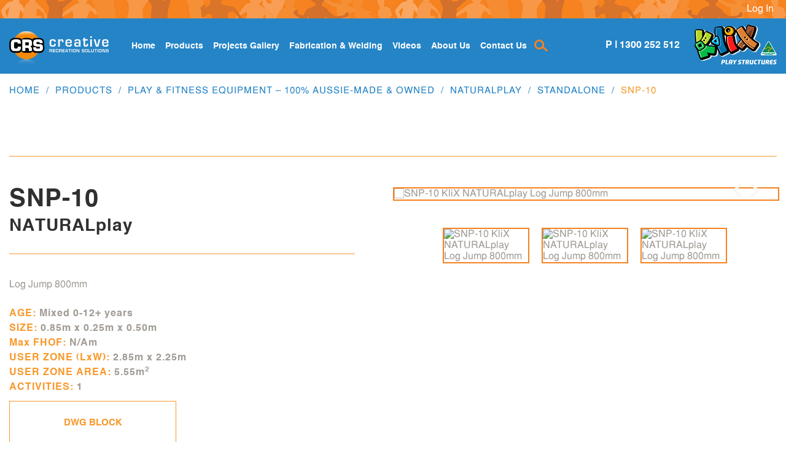

--- FILE ---
content_type: text/html; charset=UTF-8
request_url: https://www.crs.net.au/products/snp-10/
body_size: 14392
content:
<!DOCTYPE html>

<html dir="ltr" lang="en-AU" prefix="og: https://ogp.me/ns#"> 

<head>

	<title>SNP-10 🇦🇺 CRS Creative Recreation Solutions</title>

	<meta charset="UTF-8">

	<meta name="robots" content="noodp">

	<meta name="viewport" content="width=device-width, initial-scale=1">

	<meta property="og:url" content="https://www.facebook.com/creativerecreationsolutions/" />

	<meta property="og:type" content="" />

	<meta property="og:title" content="CRS Creative Recreation Solutions PTY LTD" />

	<meta property="og:description" content="Australian Playground Design company. We provide a full design, procurement and construction service from under the one roof. Childrens play equipment, swings, swing, slides, Outdoor Fitness. Sydney Melbourne Brisbane Adelaide Perth Hobart" />

	

	
		<!-- All in One SEO Pro 4.9.3 - aioseo.com -->
	<meta name="description" content="Log Jump 800mm" />
	<meta name="robots" content="max-image-preview:large" />
	<link rel="canonical" href="https://www.crs.net.au/products/snp-10/" />
	<meta name="generator" content="All in One SEO Pro (AIOSEO) 4.9.3" />
		<meta property="og:locale" content="en_US" />
		<meta property="og:site_name" content="CRS Creative Recreation Solutions" />
		<meta property="og:type" content="article" />
		<meta property="og:title" content="SNP-10 🇦🇺 CRS Creative Recreation Solutions" />
		<meta property="og:description" content="Log Jump 800mm" />
		<meta property="og:url" content="https://www.crs.net.au/products/snp-10/" />
		<meta property="og:image" content="https://www.crs.net.au/wp-content/uploads/2020/09/SNP-10-3D6-Cypress_WEB.jpg" />
		<meta property="og:image:secure_url" content="https://www.crs.net.au/wp-content/uploads/2020/09/SNP-10-3D6-Cypress_WEB.jpg" />
		<meta property="og:image:width" content="2000" />
		<meta property="og:image:height" content="1386" />
		<meta property="article:published_time" content="2020-09-01T12:31:58+00:00" />
		<meta property="article:modified_time" content="2024-09-09T00:26:00+00:00" />
		<meta property="article:publisher" content="https://www.facebook.com/creativerecreationsolutions/" />
		<meta property="article:author" content="https://www.facebook.com/creativerecreationsolutions/" />
		<meta name="twitter:card" content="summary" />
		<meta name="twitter:title" content="SNP-10 🇦🇺 CRS Creative Recreation Solutions" />
		<meta name="twitter:description" content="Log Jump 800mm" />
		<meta name="twitter:image" content="https://www.crs.net.au/wp-content/uploads/2020/09/SNP-10-3D6-Cypress_WEB.jpg" />
		<script type="application/ld+json" class="aioseo-schema">
			{"@context":"https:\/\/schema.org","@graph":[{"@type":"BreadcrumbList","@id":"https:\/\/www.crs.net.au\/products\/snp-10\/#breadcrumblist","itemListElement":[{"@type":"ListItem","@id":"https:\/\/www.crs.net.au#listItem","position":1,"name":"Home","item":"https:\/\/www.crs.net.au","nextItem":{"@type":"ListItem","@id":"https:\/\/www.crs.net.au\/products\/#listItem","name":"Products"}},{"@type":"ListItem","@id":"https:\/\/www.crs.net.au\/products\/#listItem","position":2,"name":"Products","item":"https:\/\/www.crs.net.au\/products\/","nextItem":{"@type":"ListItem","@id":"https:\/\/www.crs.net.au\/products_cat\/play-equipment\/#listItem","name":"Play &amp; Fitness Equipment \u2013 100% Aussie-Made &amp; Owned"},"previousItem":{"@type":"ListItem","@id":"https:\/\/www.crs.net.au#listItem","name":"Home"}},{"@type":"ListItem","@id":"https:\/\/www.crs.net.au\/products_cat\/play-equipment\/#listItem","position":3,"name":"Play &amp; Fitness Equipment \u2013 100% Aussie-Made &amp; Owned","item":"https:\/\/www.crs.net.au\/products_cat\/play-equipment\/","nextItem":{"@type":"ListItem","@id":"https:\/\/www.crs.net.au\/products_cat\/klix-natural-play\/#listItem","name":"NATURALplay"},"previousItem":{"@type":"ListItem","@id":"https:\/\/www.crs.net.au\/products\/#listItem","name":"Products"}},{"@type":"ListItem","@id":"https:\/\/www.crs.net.au\/products_cat\/klix-natural-play\/#listItem","position":4,"name":"NATURALplay","item":"https:\/\/www.crs.net.au\/products_cat\/klix-natural-play\/","nextItem":{"@type":"ListItem","@id":"https:\/\/www.crs.net.au\/products_cat\/naturalplay-standalone\/#listItem","name":"Standalone"},"previousItem":{"@type":"ListItem","@id":"https:\/\/www.crs.net.au\/products_cat\/play-equipment\/#listItem","name":"Play &amp; Fitness Equipment \u2013 100% Aussie-Made &amp; Owned"}},{"@type":"ListItem","@id":"https:\/\/www.crs.net.au\/products_cat\/naturalplay-standalone\/#listItem","position":5,"name":"Standalone","item":"https:\/\/www.crs.net.au\/products_cat\/naturalplay-standalone\/","nextItem":{"@type":"ListItem","@id":"https:\/\/www.crs.net.au\/products\/snp-10\/#listItem","name":"SNP-10"},"previousItem":{"@type":"ListItem","@id":"https:\/\/www.crs.net.au\/products_cat\/klix-natural-play\/#listItem","name":"NATURALplay"}},{"@type":"ListItem","@id":"https:\/\/www.crs.net.au\/products\/snp-10\/#listItem","position":6,"name":"SNP-10","previousItem":{"@type":"ListItem","@id":"https:\/\/www.crs.net.au\/products_cat\/naturalplay-standalone\/#listItem","name":"Standalone"}}]},{"@type":"Organization","@id":"https:\/\/www.crs.net.au\/#organization","name":"Creative Recreation Solutions (CRS)","description":"Next-Gen Playground Design & Construction","url":"https:\/\/www.crs.net.au\/","telephone":"+61242562991","logo":{"@type":"ImageObject","url":"https:\/\/www.crs.net.au\/wp-content\/uploads\/2022\/06\/CRS-Logo_Black-on-White.png","@id":"https:\/\/www.crs.net.au\/products\/snp-10\/#organizationLogo"},"image":{"@id":"https:\/\/www.crs.net.au\/products\/snp-10\/#organizationLogo"},"sameAs":["https:\/\/www.facebook.com\/creativerecreationsolutions\/","https:\/\/www.instagram.com\/creative_recreation_solutions\/","https:\/\/www.youtube.com\/channel\/UCO_IxoMaR1GngpCiv0p_I5A","https:\/\/www.linkedin.com\/company\/creative-recreation-solutions"]},{"@type":"WebPage","@id":"https:\/\/www.crs.net.au\/products\/snp-10\/#webpage","url":"https:\/\/www.crs.net.au\/products\/snp-10\/","name":"SNP-10 \ud83c\udde6\ud83c\uddfa CRS Creative Recreation Solutions","description":"Log Jump 800mm","inLanguage":"en-AU","isPartOf":{"@id":"https:\/\/www.crs.net.au\/#website"},"breadcrumb":{"@id":"https:\/\/www.crs.net.au\/products\/snp-10\/#breadcrumblist"},"image":{"@type":"ImageObject","url":"https:\/\/www.crs.net.au\/wp-content\/uploads\/2020\/09\/SNP-10-3D6-Cypress_WEB.jpg","@id":"https:\/\/www.crs.net.au\/products\/snp-10\/#mainImage","width":2000,"height":1386,"caption":"SNP-10 KliX NATURALplay Log Jump 800mm"},"primaryImageOfPage":{"@id":"https:\/\/www.crs.net.au\/products\/snp-10\/#mainImage"},"datePublished":"2020-09-01T22:31:58+10:00","dateModified":"2024-09-09T10:26:00+10:00"},{"@type":"WebSite","@id":"https:\/\/www.crs.net.au\/#website","url":"https:\/\/www.crs.net.au\/","name":"Creative Recreation Solutions (CRS)","description":"Next-Gen Playground Design & Construction","inLanguage":"en-AU","publisher":{"@id":"https:\/\/www.crs.net.au\/#organization"}}]}
		</script>
		<!-- All in One SEO Pro -->


            <script data-no-defer="1" data-ezscrex="false" data-cfasync="false" data-pagespeed-no-defer data-cookieconsent="ignore">
                var ctPublicFunctions = {"_ajax_nonce":"c9967c4c9e","_rest_nonce":"4eecab5b02","_ajax_url":"\/wp-admin\/admin-ajax.php","_rest_url":"https:\/\/www.crs.net.au\/wp-json\/","data__cookies_type":"none","data__ajax_type":"rest","data__bot_detector_enabled":"1","data__frontend_data_log_enabled":1,"cookiePrefix":"","wprocket_detected":false,"host_url":"www.crs.net.au","text__ee_click_to_select":"Click to select the whole data","text__ee_original_email":"The complete one is","text__ee_got_it":"Got it","text__ee_blocked":"Blocked","text__ee_cannot_connect":"Cannot connect","text__ee_cannot_decode":"Can not decode email. Unknown reason","text__ee_email_decoder":"CleanTalk email decoder","text__ee_wait_for_decoding":"The magic is on the way!","text__ee_decoding_process":"Please wait a few seconds while we decode the contact data."}
            </script>
        
            <script data-no-defer="1" data-ezscrex="false" data-cfasync="false" data-pagespeed-no-defer data-cookieconsent="ignore">
                var ctPublic = {"_ajax_nonce":"c9967c4c9e","settings__forms__check_internal":"0","settings__forms__check_external":"0","settings__forms__force_protection":0,"settings__forms__search_test":"1","settings__forms__wc_add_to_cart":"0","settings__data__bot_detector_enabled":"1","settings__sfw__anti_crawler":0,"blog_home":"https:\/\/www.crs.net.au\/","pixel__setting":"3","pixel__enabled":true,"pixel__url":null,"data__email_check_before_post":"1","data__email_check_exist_post":0,"data__cookies_type":"none","data__key_is_ok":true,"data__visible_fields_required":true,"wl_brandname":"Anti-Spam by CleanTalk","wl_brandname_short":"CleanTalk","ct_checkjs_key":"19b2f0192ed83b3684f789919828e3803f3b3fbdd8697b66c4a50a39bf840f6b","emailEncoderPassKey":"d70db6a4428443693f9c6e76d845ad99","bot_detector_forms_excluded":"W10=","advancedCacheExists":true,"varnishCacheExists":false,"wc_ajax_add_to_cart":false,"theRealPerson":{"phrases":{"trpHeading":"The Real Person Badge!","trpContent1":"The commenter acts as a real person and verified as not a bot.","trpContent2":" Anti-Spam by CleanTalk","trpContentLearnMore":"Learn more"},"trpContentLink":"https:\/\/cleantalk.org\/help\/the-real-person?utm_id=&amp;utm_term=&amp;utm_source=admin_side&amp;utm_medium=trp_badge&amp;utm_content=trp_badge_link_click&amp;utm_campaign=apbct_links","imgPersonUrl":"https:\/\/www.crs.net.au\/wp-content\/plugins\/cleantalk-spam-protect\/css\/images\/real_user.svg","imgShieldUrl":"https:\/\/www.crs.net.au\/wp-content\/plugins\/cleantalk-spam-protect\/css\/images\/shield.svg"}}
            </script>
        <link rel='dns-prefetch' href='//fd.cleantalk.org' />
<link rel='dns-prefetch' href='//www.googletagmanager.com' />
<link rel="alternate" type="application/rss+xml" title="CRS Creative Recreation Solutions &raquo; Feed" href="https://www.crs.net.au/feed/" />
<link rel="alternate" title="oEmbed (JSON)" type="application/json+oembed" href="https://www.crs.net.au/wp-json/oembed/1.0/embed?url=https%3A%2F%2Fwww.crs.net.au%2Fproducts%2Fsnp-10%2F" />
<link rel="alternate" title="oEmbed (XML)" type="text/xml+oembed" href="https://www.crs.net.au/wp-json/oembed/1.0/embed?url=https%3A%2F%2Fwww.crs.net.au%2Fproducts%2Fsnp-10%2F&#038;format=xml" />

<!-- LCSEO current path: products/snp-10 -->
<!-- LCSEO: no overrides found -->
<style id='wp-img-auto-sizes-contain-inline-css' type='text/css'>
img:is([sizes=auto i],[sizes^="auto," i]){contain-intrinsic-size:3000px 1500px}
/*# sourceURL=wp-img-auto-sizes-contain-inline-css */
</style>

<style id='wp-emoji-styles-inline-css' type='text/css'>

	img.wp-smiley, img.emoji {
		display: inline !important;
		border: none !important;
		box-shadow: none !important;
		height: 1em !important;
		width: 1em !important;
		margin: 0 0.07em !important;
		vertical-align: -0.1em !important;
		background: none !important;
		padding: 0 !important;
	}
/*# sourceURL=wp-emoji-styles-inline-css */
</style>
<link rel='stylesheet' id='wp-block-library-css' href='https://www.crs.net.au/wp-includes/css/dist/block-library/style.min.css?ver=6.9' type='text/css' media='all' />
<style id='global-styles-inline-css' type='text/css'>
:root{--wp--preset--aspect-ratio--square: 1;--wp--preset--aspect-ratio--4-3: 4/3;--wp--preset--aspect-ratio--3-4: 3/4;--wp--preset--aspect-ratio--3-2: 3/2;--wp--preset--aspect-ratio--2-3: 2/3;--wp--preset--aspect-ratio--16-9: 16/9;--wp--preset--aspect-ratio--9-16: 9/16;--wp--preset--color--black: #000000;--wp--preset--color--cyan-bluish-gray: #abb8c3;--wp--preset--color--white: #ffffff;--wp--preset--color--pale-pink: #f78da7;--wp--preset--color--vivid-red: #cf2e2e;--wp--preset--color--luminous-vivid-orange: #ff6900;--wp--preset--color--luminous-vivid-amber: #fcb900;--wp--preset--color--light-green-cyan: #7bdcb5;--wp--preset--color--vivid-green-cyan: #00d084;--wp--preset--color--pale-cyan-blue: #8ed1fc;--wp--preset--color--vivid-cyan-blue: #0693e3;--wp--preset--color--vivid-purple: #9b51e0;--wp--preset--gradient--vivid-cyan-blue-to-vivid-purple: linear-gradient(135deg,rgb(6,147,227) 0%,rgb(155,81,224) 100%);--wp--preset--gradient--light-green-cyan-to-vivid-green-cyan: linear-gradient(135deg,rgb(122,220,180) 0%,rgb(0,208,130) 100%);--wp--preset--gradient--luminous-vivid-amber-to-luminous-vivid-orange: linear-gradient(135deg,rgb(252,185,0) 0%,rgb(255,105,0) 100%);--wp--preset--gradient--luminous-vivid-orange-to-vivid-red: linear-gradient(135deg,rgb(255,105,0) 0%,rgb(207,46,46) 100%);--wp--preset--gradient--very-light-gray-to-cyan-bluish-gray: linear-gradient(135deg,rgb(238,238,238) 0%,rgb(169,184,195) 100%);--wp--preset--gradient--cool-to-warm-spectrum: linear-gradient(135deg,rgb(74,234,220) 0%,rgb(151,120,209) 20%,rgb(207,42,186) 40%,rgb(238,44,130) 60%,rgb(251,105,98) 80%,rgb(254,248,76) 100%);--wp--preset--gradient--blush-light-purple: linear-gradient(135deg,rgb(255,206,236) 0%,rgb(152,150,240) 100%);--wp--preset--gradient--blush-bordeaux: linear-gradient(135deg,rgb(254,205,165) 0%,rgb(254,45,45) 50%,rgb(107,0,62) 100%);--wp--preset--gradient--luminous-dusk: linear-gradient(135deg,rgb(255,203,112) 0%,rgb(199,81,192) 50%,rgb(65,88,208) 100%);--wp--preset--gradient--pale-ocean: linear-gradient(135deg,rgb(255,245,203) 0%,rgb(182,227,212) 50%,rgb(51,167,181) 100%);--wp--preset--gradient--electric-grass: linear-gradient(135deg,rgb(202,248,128) 0%,rgb(113,206,126) 100%);--wp--preset--gradient--midnight: linear-gradient(135deg,rgb(2,3,129) 0%,rgb(40,116,252) 100%);--wp--preset--font-size--small: 13px;--wp--preset--font-size--medium: 20px;--wp--preset--font-size--large: 36px;--wp--preset--font-size--x-large: 42px;--wp--preset--spacing--20: 0.44rem;--wp--preset--spacing--30: 0.67rem;--wp--preset--spacing--40: 1rem;--wp--preset--spacing--50: 1.5rem;--wp--preset--spacing--60: 2.25rem;--wp--preset--spacing--70: 3.38rem;--wp--preset--spacing--80: 5.06rem;--wp--preset--shadow--natural: 6px 6px 9px rgba(0, 0, 0, 0.2);--wp--preset--shadow--deep: 12px 12px 50px rgba(0, 0, 0, 0.4);--wp--preset--shadow--sharp: 6px 6px 0px rgba(0, 0, 0, 0.2);--wp--preset--shadow--outlined: 6px 6px 0px -3px rgb(255, 255, 255), 6px 6px rgb(0, 0, 0);--wp--preset--shadow--crisp: 6px 6px 0px rgb(0, 0, 0);}:where(.is-layout-flex){gap: 0.5em;}:where(.is-layout-grid){gap: 0.5em;}body .is-layout-flex{display: flex;}.is-layout-flex{flex-wrap: wrap;align-items: center;}.is-layout-flex > :is(*, div){margin: 0;}body .is-layout-grid{display: grid;}.is-layout-grid > :is(*, div){margin: 0;}:where(.wp-block-columns.is-layout-flex){gap: 2em;}:where(.wp-block-columns.is-layout-grid){gap: 2em;}:where(.wp-block-post-template.is-layout-flex){gap: 1.25em;}:where(.wp-block-post-template.is-layout-grid){gap: 1.25em;}.has-black-color{color: var(--wp--preset--color--black) !important;}.has-cyan-bluish-gray-color{color: var(--wp--preset--color--cyan-bluish-gray) !important;}.has-white-color{color: var(--wp--preset--color--white) !important;}.has-pale-pink-color{color: var(--wp--preset--color--pale-pink) !important;}.has-vivid-red-color{color: var(--wp--preset--color--vivid-red) !important;}.has-luminous-vivid-orange-color{color: var(--wp--preset--color--luminous-vivid-orange) !important;}.has-luminous-vivid-amber-color{color: var(--wp--preset--color--luminous-vivid-amber) !important;}.has-light-green-cyan-color{color: var(--wp--preset--color--light-green-cyan) !important;}.has-vivid-green-cyan-color{color: var(--wp--preset--color--vivid-green-cyan) !important;}.has-pale-cyan-blue-color{color: var(--wp--preset--color--pale-cyan-blue) !important;}.has-vivid-cyan-blue-color{color: var(--wp--preset--color--vivid-cyan-blue) !important;}.has-vivid-purple-color{color: var(--wp--preset--color--vivid-purple) !important;}.has-black-background-color{background-color: var(--wp--preset--color--black) !important;}.has-cyan-bluish-gray-background-color{background-color: var(--wp--preset--color--cyan-bluish-gray) !important;}.has-white-background-color{background-color: var(--wp--preset--color--white) !important;}.has-pale-pink-background-color{background-color: var(--wp--preset--color--pale-pink) !important;}.has-vivid-red-background-color{background-color: var(--wp--preset--color--vivid-red) !important;}.has-luminous-vivid-orange-background-color{background-color: var(--wp--preset--color--luminous-vivid-orange) !important;}.has-luminous-vivid-amber-background-color{background-color: var(--wp--preset--color--luminous-vivid-amber) !important;}.has-light-green-cyan-background-color{background-color: var(--wp--preset--color--light-green-cyan) !important;}.has-vivid-green-cyan-background-color{background-color: var(--wp--preset--color--vivid-green-cyan) !important;}.has-pale-cyan-blue-background-color{background-color: var(--wp--preset--color--pale-cyan-blue) !important;}.has-vivid-cyan-blue-background-color{background-color: var(--wp--preset--color--vivid-cyan-blue) !important;}.has-vivid-purple-background-color{background-color: var(--wp--preset--color--vivid-purple) !important;}.has-black-border-color{border-color: var(--wp--preset--color--black) !important;}.has-cyan-bluish-gray-border-color{border-color: var(--wp--preset--color--cyan-bluish-gray) !important;}.has-white-border-color{border-color: var(--wp--preset--color--white) !important;}.has-pale-pink-border-color{border-color: var(--wp--preset--color--pale-pink) !important;}.has-vivid-red-border-color{border-color: var(--wp--preset--color--vivid-red) !important;}.has-luminous-vivid-orange-border-color{border-color: var(--wp--preset--color--luminous-vivid-orange) !important;}.has-luminous-vivid-amber-border-color{border-color: var(--wp--preset--color--luminous-vivid-amber) !important;}.has-light-green-cyan-border-color{border-color: var(--wp--preset--color--light-green-cyan) !important;}.has-vivid-green-cyan-border-color{border-color: var(--wp--preset--color--vivid-green-cyan) !important;}.has-pale-cyan-blue-border-color{border-color: var(--wp--preset--color--pale-cyan-blue) !important;}.has-vivid-cyan-blue-border-color{border-color: var(--wp--preset--color--vivid-cyan-blue) !important;}.has-vivid-purple-border-color{border-color: var(--wp--preset--color--vivid-purple) !important;}.has-vivid-cyan-blue-to-vivid-purple-gradient-background{background: var(--wp--preset--gradient--vivid-cyan-blue-to-vivid-purple) !important;}.has-light-green-cyan-to-vivid-green-cyan-gradient-background{background: var(--wp--preset--gradient--light-green-cyan-to-vivid-green-cyan) !important;}.has-luminous-vivid-amber-to-luminous-vivid-orange-gradient-background{background: var(--wp--preset--gradient--luminous-vivid-amber-to-luminous-vivid-orange) !important;}.has-luminous-vivid-orange-to-vivid-red-gradient-background{background: var(--wp--preset--gradient--luminous-vivid-orange-to-vivid-red) !important;}.has-very-light-gray-to-cyan-bluish-gray-gradient-background{background: var(--wp--preset--gradient--very-light-gray-to-cyan-bluish-gray) !important;}.has-cool-to-warm-spectrum-gradient-background{background: var(--wp--preset--gradient--cool-to-warm-spectrum) !important;}.has-blush-light-purple-gradient-background{background: var(--wp--preset--gradient--blush-light-purple) !important;}.has-blush-bordeaux-gradient-background{background: var(--wp--preset--gradient--blush-bordeaux) !important;}.has-luminous-dusk-gradient-background{background: var(--wp--preset--gradient--luminous-dusk) !important;}.has-pale-ocean-gradient-background{background: var(--wp--preset--gradient--pale-ocean) !important;}.has-electric-grass-gradient-background{background: var(--wp--preset--gradient--electric-grass) !important;}.has-midnight-gradient-background{background: var(--wp--preset--gradient--midnight) !important;}.has-small-font-size{font-size: var(--wp--preset--font-size--small) !important;}.has-medium-font-size{font-size: var(--wp--preset--font-size--medium) !important;}.has-large-font-size{font-size: var(--wp--preset--font-size--large) !important;}.has-x-large-font-size{font-size: var(--wp--preset--font-size--x-large) !important;}
/*# sourceURL=global-styles-inline-css */
</style>

<style id='classic-theme-styles-inline-css' type='text/css'>
/*! This file is auto-generated */
.wp-block-button__link{color:#fff;background-color:#32373c;border-radius:9999px;box-shadow:none;text-decoration:none;padding:calc(.667em + 2px) calc(1.333em + 2px);font-size:1.125em}.wp-block-file__button{background:#32373c;color:#fff;text-decoration:none}
/*# sourceURL=/wp-includes/css/classic-themes.min.css */
</style>
<link rel='stylesheet' id='cleantalk-public-css-css' href='https://www.crs.net.au/wp-content/plugins/cleantalk-spam-protect/css/cleantalk-public.min.css?ver=6.70.1_1766165389' type='text/css' media='all' />
<link rel='stylesheet' id='cleantalk-email-decoder-css-css' href='https://www.crs.net.au/wp-content/plugins/cleantalk-spam-protect/css/cleantalk-email-decoder.min.css?ver=6.70.1_1766165389' type='text/css' media='all' />
<link rel='stylesheet' id='cleantalk-trp-css-css' href='https://www.crs.net.au/wp-content/plugins/cleantalk-spam-protect/css/cleantalk-trp.min.css?ver=6.70.1_1766165389' type='text/css' media='all' />
<link rel='stylesheet' id='dashicons-css' href='https://www.crs.net.au/wp-includes/css/dashicons.min.css?ver=6.9' type='text/css' media='all' />
<link rel='stylesheet' id='LeadConnector-css' href='https://www.crs.net.au/wp-content/plugins/leadconnector/public/css/lc-public.css?ver=3.0.18' type='text/css' media='all' />
<link rel='stylesheet' id='lc-theme-fixes-css' href='https://www.crs.net.au/wp-content/plugins/leadconnector/assets/css/theme-fixes.css?ver=1768411792' type='text/css' media='all' />
<link rel='stylesheet' id='wp-pagenavi-css' href='https://www.crs.net.au/wp-content/plugins/wp-pagenavi/pagenavi-css.css?ver=2.70' type='text/css' media='all' />
<link rel='stylesheet' id='mr-style-css' href='https://www.crs.net.au/wp-content/themes/crs/style.css?ver=1710125920' type='text/css' media='all' />
<script type="text/javascript" src="https://www.crs.net.au/wp-content/plugins/cleantalk-spam-protect/js/apbct-public-bundle.min.js?ver=6.70.1_1766165389" id="apbct-public-bundle.min-js-js"></script>
<script type="text/javascript" src="https://fd.cleantalk.org/ct-bot-detector-wrapper.js?ver=6.70.1" id="ct_bot_detector-js" defer="defer" data-wp-strategy="defer"></script>
<script type="text/javascript" src="https://www.crs.net.au/wp-includes/js/jquery/jquery.min.js?ver=3.7.1" id="jquery-core-js"></script>
<script type="text/javascript" src="https://www.crs.net.au/wp-includes/js/jquery/jquery-migrate.min.js?ver=3.4.1" id="jquery-migrate-js"></script>
<script type="text/javascript" src="https://www.crs.net.au/wp-content/themes/crs/js/jquery.main.js?ver=1707812940" id="jquery.main.js-js"></script>
<script type="text/javascript" src="https://www.crs.net.au/wp-content/themes/crs/js/script.js?ver=1460364925" id="script-js"></script>

<!-- Google tag (gtag.js) snippet added by Site Kit -->
<!-- Google Analytics snippet added by Site Kit -->
<script type="text/javascript" src="https://www.googletagmanager.com/gtag/js?id=GT-5N234VTW" id="google_gtagjs-js" async></script>
<script type="text/javascript" id="google_gtagjs-js-after">
/* <![CDATA[ */
window.dataLayer = window.dataLayer || [];function gtag(){dataLayer.push(arguments);}
gtag("set","linker",{"domains":["www.crs.net.au"]});
gtag("js", new Date());
gtag("set", "developer_id.dZTNiMT", true);
gtag("config", "GT-5N234VTW");
 window._googlesitekit = window._googlesitekit || {}; window._googlesitekit.throttledEvents = []; window._googlesitekit.gtagEvent = (name, data) => { var key = JSON.stringify( { name, data } ); if ( !! window._googlesitekit.throttledEvents[ key ] ) { return; } window._googlesitekit.throttledEvents[ key ] = true; setTimeout( () => { delete window._googlesitekit.throttledEvents[ key ]; }, 5 ); gtag( "event", name, { ...data, event_source: "site-kit" } ); }; 
//# sourceURL=google_gtagjs-js-after
/* ]]> */
</script>
<link rel="https://api.w.org/" href="https://www.crs.net.au/wp-json/" /><link rel="EditURI" type="application/rsd+xml" title="RSD" href="https://www.crs.net.au/xmlrpc.php?rsd" />

<link rel='shortlink' href='https://www.crs.net.au/?p=7570' />
<meta name="generator" content="Site Kit by Google 1.170.0" /><meta name="generator" content="performance-lab 3.7.0; plugins: webp-uploads">
<meta name="generator" content="webp-uploads 2.4.0">
<link rel="icon" href="https://www.crs.net.au/wp-content/uploads/2023/11/cropped-CRS-Icon_Rev-on-Blue_Edit-32x32.jpg" sizes="32x32" />
<link rel="icon" href="https://www.crs.net.au/wp-content/uploads/2023/11/cropped-CRS-Icon_Rev-on-Blue_Edit-192x192.jpg" sizes="192x192" />
<link rel="apple-touch-icon" href="https://www.crs.net.au/wp-content/uploads/2023/11/cropped-CRS-Icon_Rev-on-Blue_Edit-180x180.jpg" />
<meta name="msapplication-TileImage" content="https://www.crs.net.au/wp-content/uploads/2023/11/cropped-CRS-Icon_Rev-on-Blue_Edit-270x270.jpg" />
		<style type="text/css" id="wp-custom-css">
			
.page-id-10844 .dataTable tbody,
.page-id-10844 .dataTable thead,
.page-id-10844 .dataTable {display:block;}
.page-id-10844 .dataTable tr{width:1419px;display:flex;justify-content:stretch;}
.page-id-10844 .dataTable th,
.page-id-10844 .dataTable td{width:100%;order:3;}
.page-id-10844 .dataTable th.img,
.page-id-10844 .dataTable  td.img{order:1;}
.page-id-10844 .dataTable th.title,
.page-id-10844 .dataTable   td.title{order:2;}
.page-template-page-checkout  .checkout-table td.pr:before,
.page-id-10844 .dataTable  td.pr:before{content:'$';display:inline;vertical-align:top;}
.page-id-10844  .img-popup .size-img-popup{background-color:#fff;}
.page-template-page-checkout  .checkout-table td.pr .no,
.page-id-10844 .dataTable td.pr .no{margin: 0 0 0 -10px;
  background: #fff;}

.page-template-page-checkout  .checkout-table td input[type="number"],
.page-id-10844 .dataTable td input[type="number"]{width:100%}
.page-id-10844 .dataTable tbody{min-height:310px}
.img-popup .size-img-popup{bottom:auto!important;top:0%!important;max-height:300px;object-fit: contain; }		</style>
		
	<link href='https://fonts.googleapis.com/css?family=Lato:400,700,300,300italic,900' rel='stylesheet' type='text/css'>

	<link href='https://fonts.googleapis.com/css?family=Open+Sans:400,700,800' rel='stylesheet' type='text/css'></head>

<body class="wp-singular products-template-default single single-products postid-7570 wp-theme-crs">
 
<!-- Load Facebook SDK for JavaScript -->

	<div id="fb-root"></div>

<script>(function(d, s, id) {

  var js, fjs = d.getElementsByTagName(s)[0];

  if (d.getElementById(id)) return;

  js = d.createElement(s); js.id = id;

  js.src = "//connect.facebook.net/en_EN/sdk.js#xfbml=1&version=v2.5";

  fjs.parentNode.insertBefore(js, fjs);

}(document, 'script', 'facebook-jssdk'));</script>

	<div id="page">

		<header id="header">

			<div class="top-bar">

				<div class="content">
					
															<div class="account-h buttons">
							<a href="#" title="Log In" class="dwg login-popup">Log In</a>
						</div>
										
				</div>

			</div>

			<div class="main-part">

				<div class="content">

					<a href="https://www.crs.net.au"><img src="https://www.crs.net.au/wp-content/themes/crs/images/retina_logo.png" alt="CRS Creative Recreation Solutions" title="" id="logo"></a>
					
					
					
										<a href="https://www.crs.net.au/products_cat/play-equipment/"><img src="https://www.crs.net.au/wp-content/themes/crs/images/k-logo-new.png" class="k-logo mobile"></a>
					<nav>

						<span class="mobile-btn"><span class="humb">Menu</span></span>

						<ul>

							<li id="menu-item-9088" class="menu-item menu-item-type-post_type menu-item-object-page menu-item-home menu-item-9088"><a href="https://www.crs.net.au/">Home</a></li>
<li id="menu-item-9106" class="menu-item menu-item-type-post_type_archive menu-item-object-products menu-item-9106"><a href="https://www.crs.net.au/products/">Products</a></li>
<li id="menu-item-9105" class="menu-item menu-item-type-post_type_archive menu-item-object-projects menu-item-9105"><a href="https://www.crs.net.au/projects/">Projects Gallery</a></li>
<li id="menu-item-16031" class="menu-item menu-item-type-post_type menu-item-object-page menu-item-16031"><a href="https://www.crs.net.au/fabrication-and-welding/">Fabrication &#038; Welding</a></li>
<li id="menu-item-9095" class="menu-item menu-item-type-post_type menu-item-object-page menu-item-9095"><a href="https://www.crs.net.au/videos/">Videos</a></li>
<li id="menu-item-9091" class="menu-item menu-item-type-post_type menu-item-object-page menu-item-9091"><a href="https://www.crs.net.au/about-us/">About Us</a></li>
<li id="menu-item-9090" class="menu-item menu-item-type-post_type menu-item-object-page menu-item-9090"><a href="https://www.crs.net.au/contact-us/">Contact Us</a></li>

						</ul> 

					</nav>
					<nav class="std-menu float-alt-menu">

						<ul class="menu">

							<li class="menu-search parent"><a href="#" class="header-search-link-alt"><i class="ss-search"></i></a>

								<div class="ajax-search-wrap">

									<form apbct-form-sign="native_search" method="get" id="searchform" action="https://www.crs.net.au/">

	<fieldset>

		<p><label for="s">Search for:</label></p>

		<p><input type="text" placeholder="SEARCH" value="" name="s" id="s" /></p>

		<p><input type="submit" id="searchsubmit" value="Search" /></p>

	</fieldset>

<input
                    class="apbct_special_field apbct_email_id__search_form"
                    name="apbct__email_id__search_form"
                    aria-label="apbct__label_id__search_form"
                    type="text" size="30" maxlength="200" autocomplete="off"
                    value=""
                /><input
                   id="apbct_submit_id__search_form" 
                   class="apbct_special_field apbct__email_id__search_form"
                   name="apbct__label_id__search_form"
                   aria-label="apbct_submit_name__search_form"
                   type="submit"
                   size="30"
                   maxlength="200"
                   value="36099"
               /></form>


									<div class="ajax-loading"></div>

									<div class="ajax-search-results" style=""></div>

								</div>

							</li>

						</ul>
											</nav>
					
										<a href="https://www.crs.net.au/products_cat/play-equipment/"><img src="https://www.crs.net.au/wp-content/themes/crs/images/k-logo-new.png" class="k-logo desktop"></a>
					<p class="phone">P | 1300 252 512</p> 
				</div>

			</div>

			

		</header>

		
			
				
				<div id="banner" style="background:url(https://www.crs.net.au/wp-content/uploads/2020/09/SNP-10-3D6-Cypress_WEB-2000x540.jpg) no-repeat 50% 0;background-size:cover;">Banner Img</div>

				
			
			<div class="breadcrumbs" typeof="BreadcrumbList" vocab="http://schema.org/">
									<div class="content" style="padding-top:15px;">
						<span property="itemListElement" typeof="ListItem"><a property="item" typeof="WebPage" title="Go to CRS Creative Recreation Solutions." href="https://www.crs.net.au" class="home" ><span property="name">Home</span></a><meta property="position" content="1"></span>/<span property="itemListElement" typeof="ListItem"><a property="item" typeof="WebPage" title="Go to Products." href="https://www.crs.net.au/products/" class="archive post-products-archive" ><span property="name">Products</span></a><meta property="position" content="2"></span>/<span property="itemListElement" typeof="ListItem"><a property="item" typeof="WebPage" title="Go to the Play &amp; Fitness Equipment – 100% Aussie-Made &amp; Owned Product Categories archives." href="https://www.crs.net.au/products_cat/play-equipment/" class="taxonomy products_cat" ><span property="name">Play &amp; Fitness Equipment – 100% Aussie-Made &amp; Owned</span></a><meta property="position" content="3"></span>/<span property="itemListElement" typeof="ListItem"><a property="item" typeof="WebPage" title="Go to the NATURALplay Product Categories archives." href="https://www.crs.net.au/products_cat/klix-natural-play/" class="taxonomy products_cat" ><span property="name">NATURALplay</span></a><meta property="position" content="4"></span>/<span property="itemListElement" typeof="ListItem"><a property="item" typeof="WebPage" title="Go to the Standalone Product Categories archives." href="https://www.crs.net.au/products_cat/naturalplay-standalone/" class="taxonomy products_cat" ><span property="name">Standalone</span></a><meta property="position" content="5"></span>/<span property="itemListElement" typeof="ListItem"><span property="name" class="post post-products current-item">SNP-10</span><meta property="url" content="https://www.crs.net.au/products/snp-10/"><meta property="position" content="6"></span>					</div>
						
				

			</div>
			

			
			
		<main id="main">  
<div class="content">
	<div id="content">
			<article class="post-7570 products type-products status-publish has-post-thumbnail hentry products_cat-play-equipment products_cat-naturalplay-standalone products_cat-klix-natural-play" id="post-7570">
			<div class="nav-section">
				


			</div>
			<div class="left-product">
				<div class="head"><h1>SNP-10</h1>
					<p class="cat">NATURALplay</p>				</div>
								    <p class="age">Log Jump 800mm</p>					<div class="info">
						<div class="left-part">
																					<p class="size"><span style="color:#f8992c">AGE:</span> Mixed 0-12+ years</p>
																					
															<p class="size"><span style="color:#f8992c">SIZE:</span> 0.85m  x 0.25m  x 0.50m</p>
							 							
							<p class="size"><span style="color:#f8992c">Max FHOF:</span> N/Am</p>								<p class="size"><span style="color:#f8992c">USER ZONE (LxW):</span> 2.85m x 2.25m</p>                                 <p class="size"><span style="color:#f8992c">USER ZONE AREA:</span> 5.55m<sup>2</sup></p>						
							<p class="size"><span style="color:#f8992c">ACTIVITIES:</span> 1</p>						</div>
						<!--<div class="right-part">
							<p class="people">1</p>						</div>-->
											</div>
													<div class="buttons" style="margin-top:10px">
												<a class="dwg" href="https://www.crs.net.au/wp-content/uploads/2020/09/KliX_SNP-10-WEB.dwg">DWG BLOCK</a><br/>						<a target="_blank" class="image" href="https://www.crs.net.au/wp-content/uploads/2020/09/SNP-10-3D6-Cypress_WEB.jpg">3D IMAGE</a>					</div>
								<a href="https://www.crs.net.au/contact-us/#gform_1?product_name=SNP-10" class="contact-link">
					CONTACT US <br />ABOUT SNP-10				</a>
			</div>
							<div class="right-product">
					<div class="cycle-slideshow" id="product-slider"
						data-cycle-fx='scrollHorz'
						data-cycle-timeout=0
						data-cycle-slides = "> div.slide"
						data-cycle-pager=".cycle-pager #products-carousel"
						data-cycle-pager-template=""
						data-cycle-prev = ".sl-prev"
						data-cycle-next = ".sl-next"
						>
																				<div class="slide">
								<img width="791" height="548" src="https://www.crs.net.au/wp-content/uploads/2020/09/SNP-10-3D6-Cypress_WEB-791x548.jpg" class="attachment-gallery size-gallery" alt="SNP-10 KliX NATURALplay Log Jump 800mm" title="SNP-10 KliX NATURALplay Log Jump 800mm 🇦🇺 CRS Creative Recreation Solutions" decoding="async" fetchpriority="high" srcset="https://www.crs.net.au/wp-content/uploads/2020/09/SNP-10-3D6-Cypress_WEB-791x548.jpg 791w, https://www.crs.net.au/wp-content/uploads/2020/09/SNP-10-3D6-Cypress_WEB-800x554.jpg 800w, https://www.crs.net.au/wp-content/uploads/2020/09/SNP-10-3D6-Cypress_WEB-1024x710.jpg 1024w, https://www.crs.net.au/wp-content/uploads/2020/09/SNP-10-3D6-Cypress_WEB-1536x1064.jpg 1536w, https://www.crs.net.au/wp-content/uploads/2020/09/SNP-10-3D6-Cypress_WEB-1558x1080.jpg 1558w, https://www.crs.net.au/wp-content/uploads/2020/09/SNP-10-3D6-Cypress_WEB-929x644.jpg 929w, https://www.crs.net.au/wp-content/uploads/2020/09/SNP-10-3D6-Cypress_WEB-404x280.jpg 404w, https://www.crs.net.au/wp-content/uploads/2020/09/SNP-10-3D6-Cypress_WEB.jpg 2000w" sizes="(max-width: 791px) 100vw, 791px" />							</div>
																				<div class="slide">
								<img width="791" height="548" src="https://www.crs.net.au/wp-content/uploads/2020/09/SNP-10-3D1-Cypress_WEB-791x548.jpg" class="attachment-gallery size-gallery" alt="SNP-10 KliX NATURALplay Log Jump 800mm" title="SNP-10 KliX NATURALplay Log Jump 800mm 🇦🇺 CRS Creative Recreation Solutions" decoding="async" srcset="https://www.crs.net.au/wp-content/uploads/2020/09/SNP-10-3D1-Cypress_WEB-791x548.jpg 791w, https://www.crs.net.au/wp-content/uploads/2020/09/SNP-10-3D1-Cypress_WEB-800x554.jpg 800w, https://www.crs.net.au/wp-content/uploads/2020/09/SNP-10-3D1-Cypress_WEB-1024x710.jpg 1024w, https://www.crs.net.au/wp-content/uploads/2020/09/SNP-10-3D1-Cypress_WEB-1536x1064.jpg 1536w, https://www.crs.net.au/wp-content/uploads/2020/09/SNP-10-3D1-Cypress_WEB-1558x1080.jpg 1558w, https://www.crs.net.au/wp-content/uploads/2020/09/SNP-10-3D1-Cypress_WEB-929x644.jpg 929w, https://www.crs.net.au/wp-content/uploads/2020/09/SNP-10-3D1-Cypress_WEB-404x280.jpg 404w, https://www.crs.net.au/wp-content/uploads/2020/09/SNP-10-3D1-Cypress_WEB.jpg 2000w" sizes="(max-width: 791px) 100vw, 791px" />							</div>
																				<div class="slide">
								<img width="791" height="548" src="https://www.crs.net.au/wp-content/uploads/2020/09/SNP-10-3D3-Cypress_WEB-791x548.jpg" class="attachment-gallery size-gallery" alt="SNP-10 KliX NATURALplay Log Jump 800mm" title="SNP-10 KliX NATURALplay Log Jump 800mm 🇦🇺 CRS Creative Recreation Solutions" decoding="async" srcset="https://www.crs.net.au/wp-content/uploads/2020/09/SNP-10-3D3-Cypress_WEB-791x548.jpg 791w, https://www.crs.net.au/wp-content/uploads/2020/09/SNP-10-3D3-Cypress_WEB-800x554.jpg 800w, https://www.crs.net.au/wp-content/uploads/2020/09/SNP-10-3D3-Cypress_WEB-1024x710.jpg 1024w, https://www.crs.net.au/wp-content/uploads/2020/09/SNP-10-3D3-Cypress_WEB-1536x1064.jpg 1536w, https://www.crs.net.au/wp-content/uploads/2020/09/SNP-10-3D3-Cypress_WEB-1558x1080.jpg 1558w, https://www.crs.net.au/wp-content/uploads/2020/09/SNP-10-3D3-Cypress_WEB-929x644.jpg 929w, https://www.crs.net.au/wp-content/uploads/2020/09/SNP-10-3D3-Cypress_WEB-404x280.jpg 404w, https://www.crs.net.au/wp-content/uploads/2020/09/SNP-10-3D3-Cypress_WEB.jpg 2000w" sizes="(max-width: 791px) 100vw, 791px" />							</div>
												<div class="arrows">
							<span class="sl-prev">Prev</span>
							<span class="sl-next">Next</span>
						</div>
					</div>
					<div class="cycle-pager external products-nav">
						<div class="content" id="products-carousel">
															<div class="thumb-item"><img width="227" height="150" src="https://www.crs.net.au/wp-content/uploads/2020/09/SNP-10-3D6-Cypress_WEB-227x150.jpg" class="attachment-gallery-thumbnail size-gallery-thumbnail" alt="SNP-10 KliX NATURALplay Log Jump 800mm" title="SNP-10 KliX NATURALplay Log Jump 800mm 🇦🇺 CRS Creative Recreation Solutions" decoding="async" loading="lazy" /></div>
															<div class="thumb-item"><img width="227" height="150" src="https://www.crs.net.au/wp-content/uploads/2020/09/SNP-10-3D1-Cypress_WEB-227x150.jpg" class="attachment-gallery-thumbnail size-gallery-thumbnail" alt="SNP-10 KliX NATURALplay Log Jump 800mm" title="SNP-10 KliX NATURALplay Log Jump 800mm 🇦🇺 CRS Creative Recreation Solutions" decoding="async" loading="lazy" /></div>
															<div class="thumb-item"><img width="227" height="150" src="https://www.crs.net.au/wp-content/uploads/2020/09/SNP-10-3D3-Cypress_WEB-227x150.jpg" class="attachment-gallery-thumbnail size-gallery-thumbnail" alt="SNP-10 KliX NATURALplay Log Jump 800mm" title="SNP-10 KliX NATURALplay Log Jump 800mm 🇦🇺 CRS Creative Recreation Solutions" decoding="async" loading="lazy" /></div>
													</div>
					</div>
				</div>
					</article>
	
		</div>
</div>
	<div class="login-form popup">
		<div class="popup-inner">
			<button class="close" type="button">Close</button>
			<h2>To download this file please login</h2>
			<div class='gf_browser_unknown gform_wrapper gf_login_form gravity-theme' id='gform_wrapper_0'><form method='post' id='gform_0'><input type='hidden' name='login_redirect' value='/products/snp-10/' /><div class='gform_body'><div id='gform_fields_login' class='gform_fields top_label'><div id="field_0_1" class="gfield gfield--type-text gfield_contains_required field_sublabel_below gfield--no-description field_description_below field_validation_below gfield_visibility_visible"  ><label class='gfield_label gform-field-label' for='input_1'>Username<span class="gfield_required"><span class="gfield_required gfield_required_text">(Required)</span></span></label><div class='ginput_container ginput_container_text'><input name='input_1' id='input_1' type='text' value='' class=''     aria-required="true" aria-invalid="false"   /></div></div><div id="field_0_2" class="gfield gfield--type-text gfield_contains_required field_sublabel_below gfield--no-description field_description_below field_validation_below gfield_visibility_visible"  ><label class='gfield_label gform-field-label' for='input_2'>Password<span class="gfield_required"><span class="gfield_required gfield_required_text">(Required)</span></span></label><div class='ginput_container ginput_container_text'><input name='input_2' id='input_2' type='password' value='' class=''     aria-required="true" aria-invalid="false"   /></div></div><div id="field_0_3" class="gfield gfield--type-remember_me field_sublabel_below gfield--no-description field_description_below hidden_label field_validation_below gfield_visibility_visible"  ><label class='gfield_label gform-field-label screen-reader-text gfield_label_before_complex' ></label><div class='ginput_container ginput_container_checkbox'><div class='gfield_checkbox' id='input_3'><div class='gchoice gchoice_3'>
						<input class='gfield-choice-input' name='input_3.1' type='checkbox'  value='1'  id='choice_3'   />
						<label for='choice_3' id='label_3'>Remember Me</label>
					</div></div></div></div></div></div>
        <div class='gform_footer top_label'> <input type='submit' id='gform_submit_button_0' class='gform_button button' onclick='gform.submission.handleButtonClick(this);' data-submission-type='submit' value='Login'  /> 
            <input type='hidden' class='gform_hidden' name='gform_submission_method' data-js='gform_submission_method_0' value='postback' />
            <input type='hidden' class='gform_hidden' name='gform_theme' data-js='gform_theme_0' id='gform_theme_0' value='' />
            <input type='hidden' class='gform_hidden' name='gform_style_settings' data-js='gform_style_settings_0' id='gform_style_settings_0' value='' />
            <input type='hidden' class='gform_hidden' name='is_submit_0' value='1' />
            <input type='hidden' class='gform_hidden' name='gform_submit' value='0' />
            
            <input type='hidden' class='gform_hidden' name='gform_unique_id' value='6970066938f49' />
            <input type='hidden' class='gform_hidden' name='state_0' value='WyJbXSIsImMxYTY0NDc3ZDE5Mzc2NjdhODM5ZTdlYjgxZTk5Y2M2Il0=' />
            <input type='hidden' autocomplete='off' class='gform_hidden' name='gform_target_page_number_0' id='gform_target_page_number_0' value='0' />
            <input type='hidden' autocomplete='off' class='gform_hidden' name='gform_source_page_number_0' id='gform_source_page_number_0' value='1' />
            <input type='hidden' name='gform_field_values' value='' />
            
        </div></form></div><nav class="gf_login_links"><a href="https://www.crs.net.au/registration/" title="No account yet? Simply register">No account yet? Simply register</a><br /><a href="https://www.crs.net.au/wp-login.php?action=lostpassword" title="Forgot Password?">Forgot Password?</a><br /></nav>		</div>
	</div>

		</main> 
					<div class="logos-slider">
				<div class="content">
					<div class="logos-holder">
													<div class="el">
								<img width="161" height="163" src="https://www.crs.net.au/wp-content/uploads/2022/01/logo-1.jpg" class="attachment-slider-logo size-slider-logo" alt="" decoding="async" loading="lazy" title="logo-1 🇦🇺 CRS Creative Recreation Solutions" />							</div>	
													<div class="el">
								<img width="126" height="163" src="https://www.crs.net.au/wp-content/uploads/2022/01/logo-5.jpg" class="attachment-slider-logo size-slider-logo" alt="" decoding="async" loading="lazy" title="logo-5 🇦🇺 CRS Creative Recreation Solutions" />							</div>	
													<div class="el">
								<img width="326" height="163" src="https://www.crs.net.au/wp-content/uploads/2022/01/logo-2.jpg" class="attachment-slider-logo size-slider-logo" alt="" decoding="async" loading="lazy" title="logo-2 🇦🇺 CRS Creative Recreation Solutions" />							</div>	
													<div class="el">
								<img width="203" height="163" src="https://www.crs.net.au/wp-content/uploads/2022/01/logo-3.jpg" class="attachment-slider-logo size-slider-logo" alt="" decoding="async" loading="lazy" title="logo-3 🇦🇺 CRS Creative Recreation Solutions" />							</div>	
													<div class="el">
								<img width="350" height="350" src="https://www.crs.net.au/wp-content/uploads/2023/11/LGAT-Preferred-Supplier-Logo_Web.jpg" class="attachment-slider-logo size-slider-logo" alt="LGAT-Preferred-Supplier-Logo_Web" decoding="async" loading="lazy" srcset="https://www.crs.net.au/wp-content/uploads/2023/11/LGAT-Preferred-Supplier-Logo_Web.jpg 350w, https://www.crs.net.au/wp-content/uploads/2023/11/LGAT-Preferred-Supplier-Logo_Web-150x150.jpg 150w, https://www.crs.net.au/wp-content/uploads/2023/11/LGAT-Preferred-Supplier-Logo_Web-280x280.jpg 280w" sizes="auto, (max-width: 350px) 100vw, 350px" title="LGAT-Preferred-Supplier-Logo_Web 🇦🇺 CRS Creative Recreation Solutions" />							</div>	
													<div class="el">
								<img width="315" height="163" src="https://www.crs.net.au/wp-content/uploads/2022/01/logo-4.jpg" class="attachment-slider-logo size-slider-logo" alt="" decoding="async" loading="lazy" title="logo-4 🇦🇺 CRS Creative Recreation Solutions" />							</div>	
													<div class="el">
								<img width="344" height="163" src="https://www.crs.net.au/wp-content/uploads/2022/01/logo-6.jpg" class="attachment-slider-logo size-slider-logo" alt="" decoding="async" loading="lazy" title="logo-6 🇦🇺 CRS Creative Recreation Solutions" />							</div>	
													<div class="el">
								<img width="303" height="163" src="https://www.crs.net.au/wp-content/uploads/2022/01/logo-7.jpg" class="attachment-slider-logo size-slider-logo" alt="" decoding="async" loading="lazy" title="logo-7 🇦🇺 CRS Creative Recreation Solutions" />							</div>	
													<div class="el">
								<img width="350" height="186" src="https://www.crs.net.au/wp-content/uploads/2022/01/KliX_Slogan_Aus-Logo_Master_WEB-e1701060824917.png" class="attachment-slider-logo size-slider-logo" alt="" decoding="async" loading="lazy" title="KliX_Slogan_Aus-Logo_Master_WEB 🇦🇺 CRS Creative Recreation Solutions" />							</div>	
							
					</div>	
				</div>	
			</div>	
				
			<div class="facebook">
				<div class="content">
					<p class="title">Follow us</p>
											<a class="f-link" href="https://www.facebook.com/creativerecreationsolutions/">
							<svg xmlns="http://www.w3.org/2000/svg" width="24" height="24" viewBox="0 0 24 24"><path d="M12 0c-6.627 0-12 5.373-12 12s5.373 12 12 12 12-5.373 12-12-5.373-12-12-12zm3 8h-1.35c-.538 0-.65.221-.65.778v1.222h2l-.209 2h-1.791v7h-3v-7h-2v-2h2v-2.308c0-1.769.931-2.692 3.029-2.692h1.971v3z"/></svg>
						</a>
																<a class="i-link" href="https://www.instagram.com/creative_recreation_solutions/"><svg xmlns="http://www.w3.org/2000/svg" width="24" height="24" viewBox="0 0 24 24"><path d="M14.829 6.302c-.738-.034-.96-.04-2.829-.04s-2.09.007-2.828.04c-1.899.087-2.783.986-2.87 2.87-.033.738-.041.959-.041 2.828s.008 2.09.041 2.829c.087 1.879.967 2.783 2.87 2.87.737.033.959.041 2.828.041 1.87 0 2.091-.007 2.829-.041 1.899-.086 2.782-.988 2.87-2.87.033-.738.04-.96.04-2.829s-.007-2.09-.04-2.828c-.088-1.883-.973-2.783-2.87-2.87zm-2.829 9.293c-1.985 0-3.595-1.609-3.595-3.595 0-1.985 1.61-3.594 3.595-3.594s3.595 1.609 3.595 3.594c0 1.985-1.61 3.595-3.595 3.595zm3.737-6.491c-.464 0-.84-.376-.84-.84 0-.464.376-.84.84-.84.464 0 .84.376.84.84 0 .463-.376.84-.84.84zm-1.404 2.896c0 1.289-1.045 2.333-2.333 2.333s-2.333-1.044-2.333-2.333c0-1.289 1.045-2.333 2.333-2.333s2.333 1.044 2.333 2.333zm-2.333-12c-6.627 0-12 5.373-12 12s5.373 12 12 12 12-5.373 12-12-5.373-12-12-12zm6.958 14.886c-.115 2.545-1.532 3.955-4.071 4.072-.747.034-.986.042-2.887.042s-2.139-.008-2.886-.042c-2.544-.117-3.955-1.529-4.072-4.072-.034-.746-.042-.985-.042-2.886 0-1.901.008-2.139.042-2.886.117-2.544 1.529-3.955 4.072-4.071.747-.035.985-.043 2.886-.043s2.14.008 2.887.043c2.545.117 3.957 1.532 4.071 4.071.034.747.042.985.042 2.886 0 1.901-.008 2.14-.042 2.886z"/></svg></a>
																<a class="l-link" href="https://www.linkedin.com/company/creative-recreation-solutions/">
							<svg xmlns="http://www.w3.org/2000/svg" width="24" height="24" viewBox="0 0 24 24"><path d="M12 0c-6.627 0-12 5.373-12 12s5.373 12 12 12 12-5.373 12-12-5.373-12-12-12zm-2 16h-2v-6h2v6zm-1-6.891c-.607 0-1.1-.496-1.1-1.109 0-.612.492-1.109 1.1-1.109s1.1.497 1.1 1.109c0 .613-.493 1.109-1.1 1.109zm8 6.891h-1.998v-2.861c0-1.881-2.002-1.722-2.002 0v2.861h-2v-6h2v1.093c.872-1.616 4-1.736 4 1.548v3.359z"/></svg>
						</a>
																<a class="y-link" href="https://www.youtube.com/channel/UCO_IxoMaR1GngpCiv0p_I5A">
							<svg xmlns="http://www.w3.org/2000/svg" width="24" height="24" viewBox="0 0 24 24"><path d="M12 0c-6.627 0-12 5.373-12 12s5.373 12 12 12 12-5.373 12-12-5.373-12-12-12zm4.441 16.892c-2.102.144-6.784.144-8.883 0-2.276-.156-2.541-1.27-2.558-4.892.017-3.629.285-4.736 2.558-4.892 2.099-.144 6.782-.144 8.883 0 2.277.156 2.541 1.27 2.559 4.892-.018 3.629-.285 4.736-2.559 4.892zm-6.441-7.234l4.917 2.338-4.917 2.346v-4.684z"/></svg>
						</a>
									</div>
			</div>
			
				<footer id="footer">
			<div class="content">
				<ul>
					<li class="menu-item menu-item-type-post_type menu-item-object-page menu-item-home menu-item-9088"><a href="https://www.crs.net.au/">Home</a></li>
<li class="menu-item menu-item-type-post_type_archive menu-item-object-products menu-item-9106"><a href="https://www.crs.net.au/products/">Products</a></li>
<li class="menu-item menu-item-type-post_type_archive menu-item-object-projects menu-item-9105"><a href="https://www.crs.net.au/projects/">Projects Gallery</a></li>
<li class="menu-item menu-item-type-post_type menu-item-object-page menu-item-16031"><a href="https://www.crs.net.au/fabrication-and-welding/">Fabrication &#038; Welding</a></li>
<li class="menu-item menu-item-type-post_type menu-item-object-page menu-item-9095"><a href="https://www.crs.net.au/videos/">Videos</a></li>
<li class="menu-item menu-item-type-post_type menu-item-object-page menu-item-9091"><a href="https://www.crs.net.au/about-us/">About Us</a></li>
<li class="menu-item menu-item-type-post_type menu-item-object-page menu-item-9090"><a href="https://www.crs.net.au/contact-us/">Contact Us</a></li>
				</ul>
				<div class="col">
					<p style="text-align: center;">Phone: <a href="tel:1300252512" target="_blank" rel="noopener">1300 252 512</a>         Email: <a href="mailto:sales@crs.net.au">sales@crs.net.au </a></p>
<p style="text-align: center;">National Office: Unanderra, NSW • Queensland: Cleveland, QLD • Victoria: Ferntree Gully, VIC • Western Australia: Perth, WA</p>
					<p class="copy">
						CRS Creative Recreation Solutions					</p>
				</div>
											</div>
		</footer>
	</div>
		<script type="speculationrules">
{"prefetch":[{"source":"document","where":{"and":[{"href_matches":"/*"},{"not":{"href_matches":["/wp-*.php","/wp-admin/*","/wp-content/uploads/*","/wp-content/*","/wp-content/plugins/*","/wp-content/themes/crs/*","/*\\?(.+)"]}},{"not":{"selector_matches":"a[rel~=\"nofollow\"]"}},{"not":{"selector_matches":".no-prefetch, .no-prefetch a"}}]},"eagerness":"conservative"}]}
</script>
<script type="text/javascript" src="https://www.crs.net.au/wp-content/plugins/google-site-kit/dist/assets/js/googlesitekit-events-provider-optin-monster-e6fa11a9d13d20a7ece5.js" id="googlesitekit-events-provider-optin-monster-js" defer></script>
<script type="text/javascript" src="https://www.crs.net.au/wp-content/plugins/google-site-kit/dist/assets/js/googlesitekit-events-provider-wpforms-ed443a3a3d45126a22ce.js" id="googlesitekit-events-provider-wpforms-js" defer></script>
<script type="text/javascript" src="https://www.crs.net.au/wp-includes/js/dist/dom-ready.min.js?ver=f77871ff7694fffea381" id="wp-dom-ready-js"></script>
<script type="text/javascript" src="https://www.crs.net.au/wp-includes/js/dist/hooks.min.js?ver=dd5603f07f9220ed27f1" id="wp-hooks-js"></script>
<script type="text/javascript" src="https://www.crs.net.au/wp-includes/js/dist/i18n.min.js?ver=c26c3dc7bed366793375" id="wp-i18n-js"></script>
<script type="text/javascript" id="wp-i18n-js-after">
/* <![CDATA[ */
wp.i18n.setLocaleData( { 'text direction\u0004ltr': [ 'ltr' ] } );
//# sourceURL=wp-i18n-js-after
/* ]]> */
</script>
<script type="text/javascript" id="wp-a11y-js-translations">
/* <![CDATA[ */
( function( domain, translations ) {
	var localeData = translations.locale_data[ domain ] || translations.locale_data.messages;
	localeData[""].domain = domain;
	wp.i18n.setLocaleData( localeData, domain );
} )( "default", {"translation-revision-date":"2025-12-23 16:40:44+0000","generator":"GlotPress\/4.0.3","domain":"messages","locale_data":{"messages":{"":{"domain":"messages","plural-forms":"nplurals=2; plural=n != 1;","lang":"en_AU"},"Notifications":["Notifications"]}},"comment":{"reference":"wp-includes\/js\/dist\/a11y.js"}} );
//# sourceURL=wp-a11y-js-translations
/* ]]> */
</script>
<script type="text/javascript" src="https://www.crs.net.au/wp-includes/js/dist/a11y.min.js?ver=cb460b4676c94bd228ed" id="wp-a11y-js"></script>
<script type="text/javascript" defer='defer' src="https://www.crs.net.au/wp-content/plugins/gravityforms/js/jquery.json.min.js?ver=2.9.25" id="gform_json-js"></script>
<script type="text/javascript" id="gform_gravityforms-js-extra">
/* <![CDATA[ */
var gform_i18n = {"datepicker":{"days":{"monday":"Mo","tuesday":"Tu","wednesday":"We","thursday":"Th","friday":"Fr","saturday":"Sa","sunday":"Su"},"months":{"january":"January","february":"February","march":"March","april":"April","may":"May","june":"June","july":"July","august":"August","september":"September","october":"October","november":"November","december":"December"},"firstDay":1,"iconText":"Select date"}};
var gf_legacy_multi = [];
var gform_gravityforms = {"strings":{"invalid_file_extension":"This type of file is not allowed. Must be one of the following:","delete_file":"Delete this file","in_progress":"in progress","file_exceeds_limit":"File exceeds size limit","illegal_extension":"This type of file is not allowed.","max_reached":"Maximum number of files reached","unknown_error":"There was a problem while saving the file on the server","currently_uploading":"Please wait for the uploading to complete","cancel":"Cancel","cancel_upload":"Cancel this upload","cancelled":"Cancelled","error":"Error","message":"Message"},"vars":{"images_url":"https://www.crs.net.au/wp-content/plugins/gravityforms/images"}};
var gf_global = {"gf_currency_config":{"name":"Australian Dollar","symbol_left":"$","symbol_right":"","symbol_padding":" ","thousand_separator":",","decimal_separator":".","decimals":2,"code":"AUD"},"base_url":"https://www.crs.net.au/wp-content/plugins/gravityforms","number_formats":[],"spinnerUrl":"https://www.crs.net.au/wp-content/plugins/gravityforms/images/spinner.svg","version_hash":"ee3af9add5bfe775860b74782f2af0af","strings":{"newRowAdded":"New row added.","rowRemoved":"Row removed","formSaved":"The form has been saved.  The content contains the link to return and complete the form."}};
//# sourceURL=gform_gravityforms-js-extra
/* ]]> */
</script>
<script type="text/javascript" defer='defer' src="https://www.crs.net.au/wp-content/plugins/gravityforms/js/gravityforms.min.js?ver=2.9.25" id="gform_gravityforms-js"></script>
<script type="text/javascript" defer='defer' src="https://www.crs.net.au/wp-content/plugins/gravityforms/assets/js/dist/utils.min.js?ver=48a3755090e76a154853db28fc254681" id="gform_gravityforms_utils-js"></script>
<script type="text/javascript" defer='defer' src="https://www.crs.net.au/wp-content/plugins/gravityforms/assets/js/dist/vendor-theme.min.js?ver=4f8b3915c1c1e1a6800825abd64b03cb" id="gform_gravityforms_theme_vendors-js"></script>
<script type="text/javascript" id="gform_gravityforms_theme-js-extra">
/* <![CDATA[ */
var gform_theme_config = {"common":{"form":{"honeypot":{"version_hash":"ee3af9add5bfe775860b74782f2af0af"},"ajax":{"ajaxurl":"https://www.crs.net.au/wp-admin/admin-ajax.php","ajax_submission_nonce":"401433042c","i18n":{"step_announcement":"Step %1$s of %2$s, %3$s","unknown_error":"There was an unknown error processing your request. Please try again."}}}},"hmr_dev":"","public_path":"https://www.crs.net.au/wp-content/plugins/gravityforms/assets/js/dist/","config_nonce":"5c9d8231da"};
//# sourceURL=gform_gravityforms_theme-js-extra
/* ]]> */
</script>
<script type="text/javascript" defer='defer' src="https://www.crs.net.au/wp-content/plugins/gravityforms/assets/js/dist/scripts-theme.min.js?ver=244d9e312b90e462b62b2d9b9d415753" id="gform_gravityforms_theme-js"></script>
<script id="wp-emoji-settings" type="application/json">
{"baseUrl":"https://s.w.org/images/core/emoji/17.0.2/72x72/","ext":".png","svgUrl":"https://s.w.org/images/core/emoji/17.0.2/svg/","svgExt":".svg","source":{"concatemoji":"https://www.crs.net.au/wp-includes/js/wp-emoji-release.min.js?ver=6.9"}}
</script>
<script type="module">
/* <![CDATA[ */
/*! This file is auto-generated */
const a=JSON.parse(document.getElementById("wp-emoji-settings").textContent),o=(window._wpemojiSettings=a,"wpEmojiSettingsSupports"),s=["flag","emoji"];function i(e){try{var t={supportTests:e,timestamp:(new Date).valueOf()};sessionStorage.setItem(o,JSON.stringify(t))}catch(e){}}function c(e,t,n){e.clearRect(0,0,e.canvas.width,e.canvas.height),e.fillText(t,0,0);t=new Uint32Array(e.getImageData(0,0,e.canvas.width,e.canvas.height).data);e.clearRect(0,0,e.canvas.width,e.canvas.height),e.fillText(n,0,0);const a=new Uint32Array(e.getImageData(0,0,e.canvas.width,e.canvas.height).data);return t.every((e,t)=>e===a[t])}function p(e,t){e.clearRect(0,0,e.canvas.width,e.canvas.height),e.fillText(t,0,0);var n=e.getImageData(16,16,1,1);for(let e=0;e<n.data.length;e++)if(0!==n.data[e])return!1;return!0}function u(e,t,n,a){switch(t){case"flag":return n(e,"\ud83c\udff3\ufe0f\u200d\u26a7\ufe0f","\ud83c\udff3\ufe0f\u200b\u26a7\ufe0f")?!1:!n(e,"\ud83c\udde8\ud83c\uddf6","\ud83c\udde8\u200b\ud83c\uddf6")&&!n(e,"\ud83c\udff4\udb40\udc67\udb40\udc62\udb40\udc65\udb40\udc6e\udb40\udc67\udb40\udc7f","\ud83c\udff4\u200b\udb40\udc67\u200b\udb40\udc62\u200b\udb40\udc65\u200b\udb40\udc6e\u200b\udb40\udc67\u200b\udb40\udc7f");case"emoji":return!a(e,"\ud83e\u1fac8")}return!1}function f(e,t,n,a){let r;const o=(r="undefined"!=typeof WorkerGlobalScope&&self instanceof WorkerGlobalScope?new OffscreenCanvas(300,150):document.createElement("canvas")).getContext("2d",{willReadFrequently:!0}),s=(o.textBaseline="top",o.font="600 32px Arial",{});return e.forEach(e=>{s[e]=t(o,e,n,a)}),s}function r(e){var t=document.createElement("script");t.src=e,t.defer=!0,document.head.appendChild(t)}a.supports={everything:!0,everythingExceptFlag:!0},new Promise(t=>{let n=function(){try{var e=JSON.parse(sessionStorage.getItem(o));if("object"==typeof e&&"number"==typeof e.timestamp&&(new Date).valueOf()<e.timestamp+604800&&"object"==typeof e.supportTests)return e.supportTests}catch(e){}return null}();if(!n){if("undefined"!=typeof Worker&&"undefined"!=typeof OffscreenCanvas&&"undefined"!=typeof URL&&URL.createObjectURL&&"undefined"!=typeof Blob)try{var e="postMessage("+f.toString()+"("+[JSON.stringify(s),u.toString(),c.toString(),p.toString()].join(",")+"));",a=new Blob([e],{type:"text/javascript"});const r=new Worker(URL.createObjectURL(a),{name:"wpTestEmojiSupports"});return void(r.onmessage=e=>{i(n=e.data),r.terminate(),t(n)})}catch(e){}i(n=f(s,u,c,p))}t(n)}).then(e=>{for(const n in e)a.supports[n]=e[n],a.supports.everything=a.supports.everything&&a.supports[n],"flag"!==n&&(a.supports.everythingExceptFlag=a.supports.everythingExceptFlag&&a.supports[n]);var t;a.supports.everythingExceptFlag=a.supports.everythingExceptFlag&&!a.supports.flag,a.supports.everything||((t=a.source||{}).concatemoji?r(t.concatemoji):t.wpemoji&&t.twemoji&&(r(t.twemoji),r(t.wpemoji)))});
//# sourceURL=https://www.crs.net.au/wp-includes/js/wp-emoji-loader.min.js
/* ]]> */
</script>
</body>
</html>

<!-- Page cached by LiteSpeed Cache 7.7 on 2026-01-21 09:49:13 -->

--- FILE ---
content_type: text/css
request_url: https://www.crs.net.au/wp-content/themes/crs/style.css?ver=1710125920
body_size: 21540
content:
/*



Theme Name: CRS Creative Theme



Description: Semantic, SEO Optimised, Custom Wordpress Theme



Author: #



Author URI: #



Version: 1.0



*/ 



 

/*@font-face{font-family:Helvetica;src:url(../fonts/Helvetica-bold-webfont.eot);src:url(../fonts/Helvetica-bold-webfont.eot?#iefix) format("embedded-opentype"),url(../fonts/Helvetica-bold-webfont.woff2) format("woff2"),url(../fonts/Helvetica-bold-webfont.woff) format("woff"),url(../fonts/Helvetica-bold-webfont.ttf) format("truetype"),url(../fonts/Helvetica-bold-webfont.svg#Helveticabold) format("svg");font-weight:700;font-style:normal}



@font-face{font-family:Helvetica;src:url(../fonts/Helvetica-regular-webfont.eot);src:url(../fonts/Helvetica-regular-webfont.eot?#iefix) format("embedded-opentype"),url(../fonts/Helvetica-regular-webfont.woff2) format("woff2"),url(../fonts/Helvetica-regular-webfont.woff) format("woff"),url(../fonts/Helvetica-regular-webfont.ttf) format("truetype"),url(../fonts/Helvetica-regular-webfont.svg#Helveticaregular) format("svg");font-weight:400;font-style:normal}*/


@font-face {
  font-family: 'Helvetica';
  src: url('./fonts/HelveticaLight.eot');
  src: url('./fonts/HelveticaLight.eot?#iefix') format('embedded-opentype'),
      url('./fonts/HelveticaLight.woff2') format('woff2'),
      url('./fonts/HelveticaLight.woff') format('woff'),
      url('./fonts/HelveticaLight.ttf') format('truetype'),
      url('./fonts/HelveticaLight.svg#HelveticaLight') format('svg');
  font-weight: 300;
  font-style: normal;
  font-display: swap;
}

@font-face {
  font-family: 'Helvetica';
  src: url('./fonts/HelveticaNormal.eot');
  src: url('./fonts/HelveticaNormal.eot?#iefix') format('embedded-opentype'),
      url('./fonts/HelveticaNormal.woff2') format('woff2'),
      url('./fonts/HelveticaNormal.woff') format('woff'),
      url('./fonts/HelveticaNormal.ttf') format('truetype'),
      url('./fonts/HelveticaNormal.svg#HelveticaNormal') format('svg');
  font-weight: normal;
  font-style: normal;
  font-display: swap;
}

@font-face {
  font-family: 'Helvetica';
  src: url('./fonts/HelveticaBold.eot');
  src: url('./fonts/HelveticaBold.eot?#iefix') format('embedded-opentype'),
      url('./fonts/HelveticaBold.woff2') format('woff2'),
      url('./fonts/HelveticaBold.woff') format('woff'),
      url('./fonts/HelveticaBold.ttf') format('truetype'),
      url('./fonts/HelveticaBold.svg#HelveticaBold') format('svg');
  font-weight: bold;
  font-style: normal;
  font-display: swap;
}


   

a,abbr,acronym,address,area,b,bdo,big,blockquote,body,button,caption,cite,code,col,colgroup,dd,del,dfn,div,dl,dt,em,fieldset,form,h1,h2,h3,h4,h5,h6,hr,html,i,img,ins,kbd,label,legend,li,map,object,ol,p,param,pre,q,samp,small,span,strong,sub,sup,table,tbody,td,textarea,tfoot,th,thead,tr,tt,ul,var{margin:0;padding:0;vertical-align:baseline}



html{font-family:sans-serif;-ms-text-size-adjust:100%;-webkit-text-size-adjust:100%}



body{margin:0}



article,aside,details,figcaption,figure,footer,header,main,menu,nav,section,summary{display:block}



audio,canvas,progress,video{display:inline-block;vertical-align:baseline}



audio:not([controls]){display:none;height:0}



[hidden],template{display:none}



a{background-color:transparent}



a:active,a:hover{outline:0}



abbr[title]{border-bottom:1px dotted}



b,strong{font-weight:700}



dfn{font-style:italic}



h1{font-size:2em;margin:.67em 0}



mark{background:#ff0;color:#000}



small{font-size:80%}



sub,sup{font-size:75%;line-height:0;position:relative;vertical-align:baseline}



sup{top:-.5em}



sub{bottom:-.25em}



img{border:0}



svg:not(:root){overflow:hidden}



figure{margin:1em 40px}



hr{box-sizing:content-box;height:0}



pre{overflow:auto}



code,kbd,pre,samp{font-family:monospace,monospace;font-size:1em}



button,input,optgroup,select,textarea{color:inherit;font:inherit;margin:0}



button{overflow:visible}



button,select{text-transform:none}



button,html input[type=button],input[type=reset],input[type=submit]{-webkit-appearance:button;cursor:pointer}



button[disabled],html input[disabled]{cursor:default}



button::-moz-focus-inner,input::-moz-focus-inner{border:0;padding:0}



input{line-height:normal}



input[type=checkbox],input[type=radio]{box-sizing:border-box;padding:0}



input[type=number]::-webkit-inner-spin-button,input[type=number]::-webkit-outer-spin-button{height:auto}



input[type=search]{-webkit-appearance:textfield;box-sizing:content-box}



input[type=search]::-webkit-search-cancel-button,input[type=search]::-webkit-search-decoration{-webkit-appearance:none}



fieldset{border:1px solid silver;margin:0 2px;padding:.35em .625em .75em}



legend{border:0;padding:0}



textarea{overflow:auto}



optgroup{font-weight:700}



table{border-collapse:collapse;border-spacing:0}



td,th{padding:0}



:focus{outline:0}



a{color:#f8992c;transition:color 250ms ease;-moz-transition:color 250ms ease;-webkit-transition:color 250ms ease;text-decoration:none}



a:hover{color:#c96b00}



abbr,acronym,dfn{border-bottom:1px dotted;cursor:help}



html{height:100%}



blockquote{background:#EEE;border-left:2px solid #CCC;margin:0 0 1em}



blockquote p{margin:.5em}



body{font:16px 'Helvetica',sans-serif;color:#a19b95;background:#fff;height:100%}



code,pre{font-size:1em}



del{text-decoration:line-through}



dfn{font-style:italic;font-weight:700}



dt{font-weight:700}



dd{margin:0 0 1em 10px}



fieldset{border:0}



fieldset p{margin:0 0 5px}



img{border:0;vertical-align:bottom}



ins{text-decoration:none}



hr{margin:0 0 .5em}



p{margin:0 0 20px}



ul,ol{list-style:none;margin:0 0 1em}



textarea{font:1em Arial;overflow:auto}



tt{display:block;margin:.5em 0;padding:.5em 1em}



th{background:#EEE;border:solid #CCC;border-width:1px 0 0 1px;padding:3px}



td{border:solid #CCC;border-width:1px 0 0 1px;padding:3px}



table{border:solid #CCC;border-width:0 1px 1px 0}



img{max-width:100%;height:auto}







/* Containers */



#page{width:100%;height:100%}



.content{width:1420px;margin:0 auto}



#main{width:100%;overflow:hidden;padding:62px 0 70px;background:#fff}



#main p{line-height:30px}



.home #main{padding-bottom:130px}



.single-projects #main{padding-bottom:0}

.page-id-10844  .img-popup .size-img-popup{background-color:#fff;}
.page-id-10844 .dataTable tbody,
.page-id-10844 .dataTable thead,
.page-id-10844 .dataTable {display:block;}
.page-id-10844 .dataTable tr{width:1419px;display:flex;justify-content:stretch;}
.page-id-10844 .dataTable th,
.page-id-10844 .dataTable td{width:100%;order:3;}
.page-id-10844 .dataTable th.img,
.page-id-10844 .dataTable  td.img{order:1;}
.page-id-10844 .dataTable th.title,
.page-id-10844 .dataTable   td.title{order:2;}
.page-id-10844 .dataTable  td.pr:before{content:'$';display:inline;vertical-align:top;}

/* Header */



#header{width:100%;height:224px;position:relative;z-index:200}



/* #header .top-bar{height:154px;width:100%;background:url(images/top-bar.png) no-repeat 50% 0 fixed} */
#header .top-bar{height:154px;width:100%;background:url(images/top-bar.jpg) no-repeat 50% -30px;background-size:cover;}



#header .top-bar p.phone{float:right;color:#fff;font-size:15px;font-weight:700;font-family:Helvetica,sans-serif;font-style:italic;margin:30px 0 0}



#header .top-bar p.phone a{color:#fff;text-decoration:none}



/*



#header .main-part{



  -webkit-transition: all 2s ease-in-out;



  -moz-transition: all 2s ease-in-out;



  -o-transition: all 2s ease-in-out;



  transition: all 2s ease-in-out;



}



*/



#header .main-part{width:100%;background:#2484C6;height:70px}



#header .main-part #logo{float:left;width:162px;height:55px;margin-top:11px;}



#header .main-part nav{float:right;font-size:14px;font-weight:700;font-family:'Helvetica',sans-serif}



#header .main-part nav ul{position:relative;margin:0;font-size:14px;font-weight:900;line-height:70px;font-family:Helvetica,sans-serif}



#header .main-part nav ul li{display:inline-block;vertical-align:top;margin:0 0 0 25px}



#header .main-part nav ul li a{color:#fff;text-decoration:none}


#header .main-part nav ul li a:hover{color:#f8992c}



#header .main-part nav ul li.current_page_item a,#header .main-part nav ul li.current-menu-item a{color:#f8992c}



#header .main-part nav ul .ss-search:before { content:url(images/search-o.png);position: relative;top: 5px; }







#header .main-part nav ul .ajax-search-wrap { position: absolute;right: -10px;top: 49px;right: 0px;



    top: 54px; display:none;}



#header .main-part nav ul .ajax-search-wrap #s {width: 400px;background: #f8992c;color: #ffffff;position: absolute;right: -15px;top: 16px;padding: 0 15px;font-family:'Helvetica';font-weight: bold;}



#header .main-part nav ul .ajax-search-wrap fieldset p:first-child,



#header .main-part nav ul .ajax-search-wrap fieldset p:last-child { display:none; }



#header .main-part nav ul .ajax-search-wrap #s::-webkit-input-placeholder {



   color: #ffffff;



   font-family:'Helvetica';



   font-weight: bold;



}







#header .main-part nav ul .ajax-search-wrap #s:-moz-placeholder { /* Firefox 18- */



   color: #ffffff;



   font-family:'Helvetica';



}







#header .main-part nav ul .ajax-search-wrap #s::-moz-placeholder {  /* Firefox 19+ */



   color: #ffffff;



   font-family:'Helvetica';



}



td.tg-0lax.pr{font-size:12px}



#header .main-part nav ul .ajax-search-wrap #s:-ms-input-placeholder {  



   color: #ffffff;



   font-family:'Helvetica';



}







/* Home */



.tax-products_cat #header li#menu-item-141 a,.single-products #header li#menu-item-141 a{color:#f8992c}



.tax-products_cat #footer li.menu-item-141 a,.single-products #footer li.menu-item-141 a{color:#f8992c}



.single-projects #footer li.menu-item-91 a{color:#f8992c}



/*.logged-in #header .top-bar{background-position:0 32px}*/



.blog #header .main-part li.current_page_parent a,.single-post #header .main-part li.current_page_parent a,.single-projects #header .main-part li#menu-item-91 a{color:#f8992c}



.is-sticky .main-part{z-index:200}



.main-slider-holder{width:100%;height:100%;position:relative}



.main-slider-holder .arrow-area{width:100%;position:absolute;bottom:30px;left:0;z-index:150}



.main-slider-holder .arrow-area a.arrow{width:41px;height:41px;background:url(images/b-arrow.png) no-repeat;display:block;margin:0 auto;text-indent:-9999px}



.main-slider-holder .arrow-area .holder{float:right;margin-top:-30px}



.main-slider-holder .arrow-area .holder .sl-prev,.main-slider-holder .arrow-area .holder .sl-next{width:15px;height:24px;background:url(images/sl-arrows.png) no-repeat;text-indent:-9999px;display:inline-block;vertical-align:top;cursor:pointer;margin:0 0 0 15px}



.main-slider-holder .arrow-area .holder .sl-next{background-position:-15px 0}



.main-slider-holder .arrow-area .holder .sl-prev:hover{background-position:0 -24px}



.main-slider-holder .arrow-area .holder .sl-next:hover{background-position:-15px -24px}







#slider-holder{width:100%;position:relative}



#slider-holder .arrow-area{position: absolute;left: 0;z-index: 150;top: 40%;transform: translateY(-50%);width: 100%;}



#slider-holder .arrow-area .content { background:transparent; height:auto; }



#slider-holder .arrow-area a.arrow{width:41px;height:41px;background:url(images/b-arrow.png) no-repeat;display:block;margin:0 auto;text-indent:-9999px}



#slider-holder .arrow-area .holder .sl-prev {position: absolute;left: 50px; }



#slider-holder .arrow-area .holder .sl-prev,#slider-holder .arrow-area .holder .sl-next{width:15px;height:24px;background:url(images/sl-arrows.png) no-repeat 0 -24px;text-indent:-9999px;display:inline-block;vertical-align:top;cursor:pointer;margin:0 0 0 15px}



#slider-holder .arrow-area .holder .sl-next{background-position:-15px 0;background-position: -15px -24px;position: absolute;right: 50px;}



#slider-holder .arrow-area .holder .sl-prev:hover{background-position:0 -24px}



#slider-holder .arrow-area .holder .sl-next:hover{background-position:-15px -24px}







#main-slider{width:100%;height:100%}



#main-slider .content{height:100%}



#main-slider .text-wrapper{height:100%;display:flex;width:705px;flex-wrap: wrap;align-items: center;position: relative;padding-top: 45px;}

#main-slider .text-wrapper .text-holder{position: relative;padding: 50px 50px 50px 0;}
#main-slider .text-wrapper .text-holder:after {position: absolute;content: '';background: rgb(36 132 198 / 50%);right:0px;width: 9999px;top: 0;height: 100%;z-index: -1;}



#main-slider .text-wrapper .text-holder h1{color:#f8992c;font-size:45px;font-weight:900;font-family:Helvetica,sans-serif;line-height:normal;margin-bottom: 20px;}



#main-slider .text-wrapper .text-holder p.sub{color:#fff;font-size:22px;font-weight:700;font-family:Helvetica,sans-serif;margin:0 0 28px;padding:0;line-height:normal;letter-spacing:0}
#main-slider .text-wrapper .text-holder p.sub:last-child {margin-bottom: 0;}



#main-slider .text-wrapper .text-holder p{color:#fff;font-size:16px}



#main-slider .text-wrapper .text-holder a{display:inline-block;font-size:18px;color:#fff;font-weight:700;font-family:Helvetica,sans-serif;height:55px;line-height:58px;background:#F58220;text-decoration:none;padding:0 28px;text-align:center;transition:background-color 250ms ease;-moz-transition:background-color 250ms ease;-webkit-transition:background-color 250ms ease}



#main-slider .text-wrapper .text-holder a:hover{background:#c96b00}



#main-slider .slide{width:100%;height:100%}
#main-slider .slide img{position:absolute;top:0;left:0;width:100%;height:100%;object-fit:cover}


.home .cat_list h2{font-size:23px;color:#303030;margin:0 0 32px;font-family:Helvetica,sans-serif;padding:0}



.home .cat_list .wrapper{width:105%}



.home .cat_list .el{width:22.5%;background:#f8992c;display:inline-block;margin:0 16px 30px 0;vertical-align:top;}



.home .cat_list .el a{text-decoration:none}



.home .cat_list .el .featured-img{display:block;width:100%;height:190px;position:relative;border: 2px solid #f8992c;box-sizing: border-box;}

.home .cat_list .el .featured-img img{position:absolute;top:0;left:0;width:100%;height:100%;object-fit:cover}

.home .cat_list .el .featured-img .overlay{width:100%;height:100%;opacity:0;position:absolute;top:0;left:0;background:#f8992c;background-color:rgba(248,153,44,.4);transition:opacity ease 250ms;-moz-transition:opacity ease 250ms;-webkit-transition:opacity ease 250ms}



.home .cat_list .el strong{display:block;color:#fff;font-size:15px;font-weight:700;font-family:Helvetica,sans-serif;letter-spacing:1px;padding:15px 24px;background:#f8992c;min-height:38px}



.home .cat_list .el:hover .overlay{opacity:1}



.home-content p{margin:0 0 20px!important;padding:0;color:#a19b95}



.home-content{padding:0 0 58px}



.home-content a{font-weight:700}



.orange-section{padding:30px 9999px 0;margin:0 -9999px;/*background:#f8992c*/}



.orange-section h3{color:#303030;float:none;margin:0 0 30px;font-weight:700;font-size:23px;font-family:Helvetica,sans-serif}



.home #projects.isotope{margin-bottom:70px}



.home .testimonials{padding-left:100px;padding-right:90px;background:#fff;}



.news-section{width:100%;overflow:hidden;padding:85px 0 0}



.news-section h3{float:left;font-size:23px;color:#000;margin:0;padding:0;}



.news-section .head{width:100%;overflow:hidden;padding:0 0 30px}



.news-section .head a{float:right;font-size:15px;font-weight:700;color:#f6912e;text-decoration:none;}



.news-section .head a:hover{color:#c96b00}



.news-section .wrapper{width:105%}



.news-section .news-box{width:700px;float:left;margin:0 18px 0 0}



.news-section .news-box .featured-img{height:405px;margin:0 0 35px;text-indent:-9999px;transition:all ease 250ms;-moz-transition:all ease 250ms;-webkit-transition:all ease 250ms;border: 2px solid #f8992c}



.news-section .news-box .featured-img:hover{opacity:.8}



.news-section .news-box h4{font-size:22px;color:#f6912e;margin:0 0 25px;}



.news-section .news-box h4 a{text-decoration:none;color:#f8992c}



.news-section .news-box h4 a:hover{color:#c96b00}















/* Pages */



#main blockquote,#main #content blockquote{margin:0 0 94px;padding:90px 105px 78px;border:0;background:#fbf8f5;font-family:Helvetica,sans-serif;line-height:normal;font-weight:300;font-style:italic}



#main blockquote p,#main #content blockquote p{margin:0;padding:0;line-height:normal;font-size:38px;font-weight:300}



#content.sidebar blockquote{padding:30px 105px 0 95px !important}



.single #main #content.sidebar blockquote{background:0 0;position:relative;margin-bottom:65px}



.single #main #content.sidebar blockquote p{font-size:21px;line-height:38px!important}



.single #main #content.sidebar blockquote:before{content:'';display:block;position:absolute;width:24px;height:18px;background:url(images/quote-2-top.png) no-repeat;left:30px;top:0}



.single #main #content.sidebar blockquote:after{right:40px;bottom:-10px;width:24px;height:18px;background:url(images/quote-2-bot.png) no-repeat;content:'';position:absolute}



h1,span.blog-title{font-size:23px;color:#303030;font-family:Helvetica,sans-serif;margin:0 0 50px;display:block;font-weight:700}
.tax-products_cat h1,.tax-products_cat span.blog-title,.blog h1,.single-projects h1,.single-projects span.blog-title,.page h1,.page span.blog-title,.blog h1,.blog span.blog-title{border-bottom: 1px solid #F8992C;margin-bottom: 50px;padding-bottom: 30px;}
.tax-products_cat h1 {border-bottom: none;padding-bottom: 0;}


span.blog-title{margin-bottom:48px}



h2 {color: #f8992c;font-size:20px;margin:0 0 27px;font-family:Helvetica,sans-serif}



h3{color:#000;font-size:15px;margin:0 0 5px;font-family:Helvetica,sans-serif}



.single #main #content h1{font-size:22px;color:#f8992c;margin:0 0 46px}



.single #main #content h2{font-size:20px;color:#464646;margin:0 0 22px;text-transform:none}



.single-projects #main #content h1{font-size:23px;color:#303030;font-family:Helvetica,sans-serif;margin:0 0 54px}



#banner{width:100%;height:540px;text-indent:-9999px}



.search-results #banner{display:none;}



.breadcrumbs{width:100%;overflow:hidden;padding:15px 0;background:none;color:#f8992c;font-size:15px;font-weight:400;letter-spacing:1px;margin:0;text-transform: uppercase;}
/*.breadcrumbs{width:100%;overflow:hidden;padding:38px 0;background:#f8f2ec;color:#f8992c;font-size:15px;font-weight:700;letter-spacing:1px}*/
.breadcrumbs .sep{
  color:#2484C6;
}


.breadcrumbs a{color:#2484C6;text-decoration:none}



.breadcrumbs a span{padding:0}



.breadcrumbs a:hover{color:#c96b00}



.breadcrumbs span{padding:0 10px}



.breadcrumbs span span{padding:0}



.breadcrumbs span:first-child{padding-left:0}



a.btn{height:58px;min-width:170px;background:#f8992c;color:#fff;font-size:15px;font-weight:700;display:inline-block;text-align:center;text-decoration:none;line-height:58px;transition:background-color 250ms ease;-moz-transition:background-color 250ms ease;-webkit-transition:background-color 250ms ease}



a.btn:hover{background:#c96b00}











/* Content*/



#content{width:100%}



#content img {margin-bottom:10px}



#content:after{clear:both;content:'';display:block}



#content.sidebar{width:1060px;float:left}



#content ul{list-style:disc;margin:0 0 1em 18px}



#content ol{list-style:decimal;margin:0 0 1em 22px}



#content .post{width:100%;overflow:hidden;padding:40px 0;border-top:1px solid #f8992c}



#content .post .text-wrapper{overflow:hidden;height:290px;position:relative}



#content .post h2{font-size:22px;color:#f8992c;margin:0 0 40px}



#content .post h2 a{text-decoration:none;color:#f8992c}



#content .post h2 a:hover{color:#c96b00}



#content .post p{font-size:16px;line-height:30px;margin:0 0 48px}



#content .post a.featured-img{width:340px;height:290px;float:left;margin:0 42px 0 0;text-indent:-9999px;transition:opacity ease 250ms;-moz-transition:opacity ease 250ms;-webkit-transition:opacity ease 250ms}



#content .post a.featured-img:hover{opacity:.8}



#content .post a.btn{position:absolute;width:170px;bottom:0;left:0;letter-spacing:1px}



.single #content .post,.single #content .post:first-child{border:0;padding-top:52px}
.single #content .post img {border: 2px solid #F58220;box-sizing: border-box;}



#content .post:first-child{padding-top:0;border:0}



#content .post .meta{font-style:italic}



#content .post h1{border:0;margin:0}



#content .sticky{background:#f5efca}



.back{width:1060px;border-bottom:1px solid #f8992c;padding:0 0 10px;font-family:Helvetica,sans-serif;font-weight:700;overflow:hidden}



.back a{font-size:15px;text-decoration:none;font-weight:700;float:right;color:#f8992c}



.back a:hover{color:#c96b00;padding-left:10px}



.back.bottom{border:0;border-top:1px solid #f8992c;padding:12px 0 0}



#content #prev-next{list-style:none}



#content #prev-next #prev{float:left}



#content #prev-next #next{float:right}



.wp-pagenavi{text-align:center;width:100%;border-top:1px solid #f8992c;padding:58px 0 0;font-family:Helvetica,sans-serif}



.wp-pagenavi a,.wp-pagenavi span{border:0;font-size:15px;color:#f8992c;display:inline-block;vertical-align:top;margin:0 13px;font-weight:700}



.wp-pagenavi .current{font-weight:700!important}



.wp-pagenavi a:hover,.wp-pagenavi .current{color:#c96b00}



.wp-pagenavi a.previouspostslink{margin-left:0;margin-right:48px}



.wp-pagenavi a.nextpostslink{margin-left:48px;margin-right:0}



/*.page-template-pt-contact-php #banner{height:254px}*/



.page-template-pt-contact-php .left-column{width:582px;float:left}



.page-template-pt-contact-php .left-column h3{font-size:22px;color:#f8992c;margin:0 0 50px;padding:0;}



.page-template-pt-contact-php .left-column a.email,.page-template-pt-contact-php .left-column p,.page-template-pt-contact-php .left-column address{font-size:22px;font-weight:700;color:#a19b95;line-height:39px;padding:0 0 0 120px;font-style:normal;font-family:Helvetica,sans-serif;text-decoration:none;position:relative}



.page-template-pt-contact-php .left-column p{padding-top:5px;margin:0 0 32px}



.page-template-pt-contact-php .left-column a.email{display:inline-block;padding-top:2px;margin-bottom:45px}



.page-template-pt-contact-php .left-column a.email:hover{color:#f8992c;}



.page-template-pt-contact-php .left-column a.email:before{width:53px;height:38px;content:'';display:block;background:url(images/icons.png) no-repeat;position:absolute;top:0;left:0}



.page-template-pt-contact-php .left-column p.phone:before{width:53px;height:45px;content:'';display:block;position:absolute;top:0;left:0;background:url(images/icons.png) no-repeat 3px -73px}



.page-template-pt-contact-php .left-column p.fax{height:52px;padding-top:12px;margin-bottom:30px}



.page-template-pt-contact-php .left-column p.fax:before{width:55px;height:52px;content:'';display:block;position:absolute;top:0;left:0;background:url(images/icons.png) no-repeat 0 -147px}



.page-template-pt-contact-php .left-column address:before{width:54px;height:50px;position:absolute;top:0;left:0;content:'';display:block;background:url(images/icons.png) no-repeat 0 -234px}



.page-template-pt-contact-php .left-column .map-placer{width:100%;height:364px;margin-top:60px}



.form-placer{width:720px;float:right}



.form-placer h3{font-size:22px;color:#f8992c;margin:0 0 50px;padding:0;}



.form-placer input[type=submit]{float:right;transition:background-color ease 250ms;-moz-transition:background-color ease 250ms;-webkit-transition:background-color ease 250ms}



.contacts{width:100%;/*padding:62px 0 0;border-top:1px solid #f8992c*/}



.page-template-pt-videos-php #banner{height:320px}



#main #content #videos{width:105%;overflow:hidden}



#main #content #videos .popup-video{width:700px;display:inline-block;vertical-align:top;text-decoration:none;margin:0 16px 40px 0}



#main #content #videos .popup-video .video-banner{width:700px;height:384px;background-size:cover;display:block;text-indent:-9999px;margin:0 0 20px;position:relative;border: 2px solid #f8992c;box-sizing: border-box;}



#main #content #videos .popup-video .video-banner .overlay{position:absolute;top:0;left:0;width:100%;height:100%;background:#f8992c;background-color:rgba(248,153,44,.4);background-image:url(images/play-btn.png);background-repeat:no-repeat;background-position:50% 50%;opacity:0;filter:alpha(opacity=0);transition:all ease 250ms;-moz-transition:all ease 250ms;-webkit-transition:all ease 250ms}



#main #content #videos .popup-video h3{font-size:15px;color:#000;font-family:Helvetica,sans-serif;font-weight:700;margin:0 0 8px;padding:0}



#main #content #videos .popup-video em{font-size:15px;font-style:italic;font-family:Helvetica,sans-serif;color:#f8992c;}



.popup-video:hover .overlay{opacity:1!important;filter:alpha(opacity=0)!important}



#projects-filter{width:100%;overflow:hidden;background:#f8992c;font-size:20px;font-family:Helvetica,sans-serif;font-weight:700;margin:0 0 28px}



#projects-filter li{float:left}



#projects-filter li a{height:78px;width:284px;text-align:center;color:#fff;text-decoration:none;line-height:78px;display:block;background:url(images/divider2.png) no-repeat 0 50%;transition:background-color 250ms ease;-moz-transition:background-color 250ms ease;-webkit-transition:background-color 250ms ease}



#projects-filter li a:hover,#projects-filter li a.active{background-color:#df8928}



#projects-filter li:first-child a{background-image:none}



#projects.isotope{width:105%;margin-bottom:30px}



.project-item{width:458px;display:inline-block;vertical-align:top;margin:0 22px 15px 0;text-decoration:none}



.project-item .featured-img{width:100%;height:306px;display:block;text-indent:-9999px;position:relative;border: 2px solid #2484C6;box-sizing: border-box;}
.project-item .featured-img img{position:absolute;top:0;left:0;width:100%;height:100%;object-fit:cover}


.project-item .featured-img .overlay{width:100%;height:100%;position:absolute;top:0;left:0;transition:all ease 250ms;-moz-transition:all ease 250ms;-webkit-transition:all ease 250ms;background-color:rgba(248,153,44,.4);opacity:0;filter:alpha(opacity=0)}



.project-item h2{width:100%;background:#303030;color:#f8992c;font-size:15px;margin:0}
.project-item h2 {background: #2484C6;color: #fff;}



.project-item h2 span{display:block;padding:22px}



.project-item:hover span.overlay{opacity:1;filter:alpha(opacity=100)}



.projects-wrapper{height:644px;width:100%;background:none}



.projects-wrapper .content{background:none;height:100%}



.projects-wrapper #project-slider{max-width:1650px;width:100%;height:100%;margin:0 auto}
#project-slider .fancy{width:100%;height:100%;display:block;}


.projects-wrapper #project-slider .slide{width:100%;height:100%;background-size:auto !important;text-align: center;}
.projects-wrapper #project-slider .slide img {border: 2px solid #F58220;max-height: 100%;box-sizing: border-box;}



.projects-nav{text-align:center}



.projects-nav img{display:inline-block;height:100%}



.projects-nav span.overlay{width:100%;height:100%;position:absolute;top:0;left:0;background:rgba(0,0,0,.5);opacity:0;filter:alpha(opacity=0);transition:opacity 250ms ease;-moz-transition:opacity 250ms ease;-webkit-transition:opacity 250ms ease}



/*.single-projects #main #content p{margin:0 0 38px}*/



.single-projects #main #content .text-wrapper{border-bottom:1px solid #f8992c;padding:0 0 40px;margin:0 0 80px}



.single-projects #content .grey-section .head h3{font-size:23px;color:#303030;letter-spacing:1px;font-family:Helvetica,sans-serif;float:left}



.single-projects #content .grey-section .head{width:100%;overflow:hidden;padding:0 0 30px}



.single-projects #content .grey-section .head a{float:right;color:#f8992c;font-size:15px;font-weight:700;text-decoration:none;font-family:Helvetica,sans-serif}



.single-projects #content .grey-section .head a:hover{color:#c96b00}



.single-projects #content .grey-section .project-item h2 span{color:#ffffff;font-size:15px}
.single-projects #content .grey-section .project-item:hover h2 span {color: #f8992c;}



.grey-section{padding:80px 9999px 30px;margin:0 -9999px;background:#f8f2ec}



.testimonials{padding:115px 100px;background:#f8f2ec;font-weight:300;font-family:Helvetica,sans-serif;font-size:38px;letter-spacing:1px;margin-bottom:100px}



.testimonials p{margin:0;padding:0;display:inline;font-weight:300;font-family:Helvetica,sans-serif;font-style:italic;font-size:38px;line-height:normal}



.testimonials span.quote{display:inline-block}



.testimonials span.quote.right{padding-left:7px;padding-top:4px}



.testimonials .author{display:block;font-size:15px;color:#f8992c;font-weight:700;padding:42px 0 0}



.testimonials.white{background:#fff}



.testimonials.white p{color:#303030}



.testimonials-slider{width:100%;position:relative}



.testimonials-slider .sl-prev,.testimonials-slider .sl-next{position:absolute;top:180px;background:url(images/nav-arrows2.png) no-repeat;width:20px;height:34px;z-index:100;text-indent:-9999px;cursor:pointer}



.testimonials-slider .sl-prev{left:42px}



.testimonials-slider .sl-prev:hover{background-position:0 -34px}



.testimonials-slider .sl-next{right:42px;background-position:-20px 0}



.testimonials-slider .sl-next:hover{background-position:-20px -34px}
.gform_confirmation_message{font-size:22px;color:#000;margin:0 0 50px;padding:0;padding-top:36%}
form ul{list-style:none!important;margin:0!important;padding:0!important}
form label{font-size:15px;color:#a19b95;font-family:Helvetica,sans-serif;font-weight:700;display:block;margin:0 0 10px;padding:0}
form label span.gfield_required{display:none}
form input[type=text],form input[type=email],form input[type=password],form input[type=tel]{width:94%;height:47px;background:#f8f2ec;border:0;font-size:16px;color:#a19b95;padding:0 3%;margin:0 0 22px;font-family:'Helvetica',sans-serif}
form textarea{resize:none;width:97%;padding:30px 3%;height:175px;border:0;background:#f8f2ec;margin:0 0 28px;font-size:16px;color:#a19b95;font-family:'Helvetica',sans-serif}
input[type=submit]{width:254px;height:60px;color:#fff;font-size:20px;background:#f8992c;font-family:Helvetica,sans-serif;font-weight:700;border:0}
input[type=submit]:hover{background:#c96b00}
.validation_error{font-size:12px;color:red;padding:0 0 10px}
.validation_message{display:none}
.gfield_error select,.gfield_error input,.gfield_error textarea{background:#f37979!important;color:#fff!important}

.grav  .gform_wrapper{overflow:hidden;}
.grav  .gform_wrapper ul li{overflow:hidden;}
.grav  .gform_wrapper h3{font-size:22px;color:#f8992c;margin:0 0 50px;padding:0;}
.grav  .gform_wrapper ul li  textarea{width:100%;margin:0;padding:5px 10px;height:125px;-moz-box-sizing: border-box;   box-sizing: border-box;border:1px solid #f8f2ec;}
.grav  .gform_wrapper ul li input{border:1px solid #f8f2ec;-moz-box-sizing: border-box;   box-sizing: border-box;width:100%;margin:0;height:42px;padding:5px 10px;line-height:30px;}
.grav  .ginput_container >span{width:48%;float:right;}
.grav  .ginput_container >span:first-child{float:left;}
.grav  .ginput_container >span label{text-transform:none;padding:5px 0 0}
.grav  .gform_wrapper ul li{margin:0 0 20px}
.grav  .gform_confirmation_message{padding-top:0}
.grav .gfield_error input, .grav .gfield_error textarea{background:#f8f2ec!important;color:#a19b95!important;border-color:#f00!important}
.select2-container{box-sizing:border-box;display:inline-block;margin:0;position:relative;vertical-align:middle}.select2-container .select2-selection--single{box-sizing:border-box;cursor:pointer;display:block;height:28px;user-select:none;-webkit-user-select:none}.select2-container .select2-selection--single .select2-selection__rendered{display:block;padding-left:8px;padding-right:20px;overflow:hidden;text-overflow:ellipsis;white-space:nowrap}.select2-container .select2-selection--single .select2-selection__clear{background-color:transparent;border:none;font-size:1em}.select2-container[dir="rtl"] .select2-selection--single .select2-selection__rendered{padding-right:8px;padding-left:20px}.select2-container .select2-selection--multiple{box-sizing:border-box;cursor:pointer;display:block;min-height:32px;user-select:none;-webkit-user-select:none}.select2-container .select2-selection--multiple .select2-selection__rendered{display:inline;list-style:none;padding:0}.select2-container .select2-selection--multiple .select2-selection__clear{background-color:transparent;border:none;font-size:1em}.select2-container .select2-search--inline .select2-search__field{box-sizing:border-box;border:none;font-size:100%;margin-top:5px;margin-left:5px;padding:0}.select2-container .select2-search--inline .select2-search__field::-webkit-search-cancel-button{-webkit-appearance:none}.select2-dropdown{background-color:white;border:1px solid #aaa;border-radius:4px;box-sizing:border-box;display:block;position:absolute;left:-100000px;width:100%;z-index:1051}.select2-results{display:block}.select2-results__options{list-style:none;margin:0;padding:0}.select2-results__option{padding:6px;user-select:none;-webkit-user-select:none}.select2-results__option--selectable{cursor:pointer}.select2-container--open .select2-dropdown{left:0}.select2-container--open .select2-dropdown--above{border-bottom:none;border-bottom-left-radius:0;border-bottom-right-radius:0}.select2-container--open .select2-dropdown--below{border-top:none;border-top-left-radius:0;border-top-right-radius:0}.select2-search--dropdown{display:block;padding:4px}.select2-search--dropdown .select2-search__field{padding:4px;width:100%;box-sizing:border-box}.select2-search--dropdown .select2-search__field::-webkit-search-cancel-button{-webkit-appearance:none}.select2-search--dropdown.select2-search--hide{display:none}.select2-close-mask{border:0;margin:0;padding:0;display:block;position:fixed;left:0;top:0;min-height:100%;min-width:100%;height:auto;width:auto;opacity:0;z-index:99;background-color:#fff;filter:alpha(opacity=0)}.select2-hidden-accessible{border:0 !important;clip:rect(0 0 0 0) !important;-webkit-clip-path:inset(50%) !important;clip-path:inset(50%) !important;height:1px !important;overflow:hidden !important;padding:0 !important;position:absolute !important;width:1px !important;white-space:nowrap !important}.select2-container--default .select2-selection--single{background-color:#fff;border:1px solid #aaa;border-radius:4px}.select2-container--default .select2-selection--single .select2-selection__rendered{color:#444;line-height:28px}.select2-container--default .select2-selection--single .select2-selection__clear{cursor:pointer;float:right;font-weight:bold;height:26px;margin-right:20px;padding-right:0px}.select2-container--default .select2-selection--single .select2-selection__placeholder{color:#999}.select2-container--default .select2-selection--single .select2-selection__arrow{height:26px;position:absolute;top:1px;right:1px;width:20px}.select2-container--default .select2-selection--single .select2-selection__arrow b{border-color:#888 transparent transparent transparent;border-style:solid;border-width:5px 4px 0 4px;height:0;left:50%;margin-left:-4px;margin-top:-2px;position:absolute;top:50%;width:0}.select2-container--default[dir="rtl"] .select2-selection--single .select2-selection__clear{float:left}.select2-container--default[dir="rtl"] .select2-selection--single .select2-selection__arrow{left:1px;right:auto}.select2-container--default.select2-container--disabled .select2-selection--single{background-color:#eee;cursor:default}.select2-container--default.select2-container--disabled .select2-selection--single .select2-selection__clear{display:none}.select2-container--default.select2-container--open .select2-selection--single .select2-selection__arrow b{border-color:transparent transparent #888 transparent;border-width:0 4px 5px 4px}.select2-container--default .select2-selection--multiple{background-color:white;border:1px solid #aaa;border-radius:4px;cursor:text;padding-bottom:5px;padding-right:5px}.select2-container--default .select2-selection--multiple .select2-selection__clear{cursor:pointer;float:right;font-weight:bold;height:20px;margin-right:10px;margin-top:5px;padding:1px}.select2-container--default .select2-selection--multiple .select2-selection__choice{background-color:#e4e4e4;border:1px solid #aaa;border-radius:4px;display:inline-block;margin-left:5px;margin-top:5px;padding:0}.select2-container--default .select2-selection--multiple .select2-selection__choice__display{cursor:default;padding-left:2px;padding-right:5px}.select2-container--default .select2-selection--multiple .select2-selection__choice__remove{background-color:transparent;border:none;border-right:1px solid #aaa;border-top-left-radius:4px;border-bottom-left-radius:4px;color:#999;cursor:pointer;font-size:1em;font-weight:bold;padding:0 4px}.select2-container--default .select2-selection--multiple .select2-selection__choice__remove:hover,.select2-container--default .select2-selection--multiple .select2-selection__choice__remove:focus{background-color:#f1f1f1;color:#333;outline:none}.select2-container--default[dir="rtl"] .select2-selection--multiple .select2-selection__choice{margin-left:5px;margin-right:auto}.select2-container--default[dir="rtl"] .select2-selection--multiple .select2-selection__choice__display{padding-left:5px;padding-right:2px}.select2-container--default[dir="rtl"] .select2-selection--multiple .select2-selection__choice__remove{border-left:1px solid #aaa;border-right:none;border-top-left-radius:0;border-bottom-left-radius:0;border-top-right-radius:4px;border-bottom-right-radius:4px}.select2-container--default[dir="rtl"] .select2-selection--multiple .select2-selection__clear{float:left;margin-left:10px;margin-right:auto}.select2-container--default.select2-container--focus .select2-selection--multiple{border:solid black 1px;outline:0}.select2-container--default.select2-container--disabled .select2-selection--multiple{background-color:#eee;cursor:default}.select2-container--default.select2-container--disabled .select2-selection__choice__remove{display:none}.select2-container--default.select2-container--open.select2-container--above .select2-selection--single,.select2-container--default.select2-container--open.select2-container--above .select2-selection--multiple{border-top-left-radius:0;border-top-right-radius:0}.select2-container--default.select2-container--open.select2-container--below .select2-selection--single,.select2-container--default.select2-container--open.select2-container--below .select2-selection--multiple{border-bottom-left-radius:0;border-bottom-right-radius:0}.select2-container--default .select2-search--dropdown .select2-search__field{border:1px solid #aaa}.select2-container--default .select2-search--inline .select2-search__field{background:transparent;border:none;outline:0;box-shadow:none;-webkit-appearance:textfield}.select2-container--default .select2-results>.select2-results__options{max-height:200px;overflow-y:auto}.select2-container--default .select2-results__option .select2-results__option{padding-left:1em}.select2-container--default .select2-results__option .select2-results__option .select2-results__group{padding-left:0}.select2-container--default .select2-results__option .select2-results__option .select2-results__option{margin-left:-1em;padding-left:2em}.select2-container--default .select2-results__option .select2-results__option .select2-results__option .select2-results__option{margin-left:-2em;padding-left:3em}.select2-container--default .select2-results__option .select2-results__option .select2-results__option .select2-results__option .select2-results__option{margin-left:-3em;padding-left:4em}.select2-container--default .select2-results__option .select2-results__option .select2-results__option .select2-results__option .select2-results__option .select2-results__option{margin-left:-4em;padding-left:5em}.select2-container--default .select2-results__option .select2-results__option .select2-results__option .select2-results__option .select2-results__option .select2-results__option .select2-results__option{margin-left:-5em;padding-left:6em}.select2-container--default .select2-results__option--group{padding:0}.select2-container--default .select2-results__option--disabled{color:#999}.select2-container--default .select2-results__option--selected{background-color:#ddd}.select2-container--default .select2-results__option--highlighted.select2-results__option--selectable{background-color:#5897fb;color:white}.select2-container--default .select2-results__group{cursor:default;display:block;padding:6px}.select2-container--classic .select2-selection--single{background-color:#f7f7f7;border:1px solid #aaa;border-radius:4px;outline:0;background-image:-webkit-linear-gradient(top, #fff 50%, #eee 100%);background-image:-o-linear-gradient(top, #fff 50%, #eee 100%);background-image:linear-gradient(to bottom, #fff 50%, #eee 100%);background-repeat:repeat-x;filter:progid:DXImageTransform.Microsoft.gradient(startColorstr='#FFFFFFFF', endColorstr='#FFEEEEEE', GradientType=0)}.select2-container--classic .select2-selection--single:focus{border:1px solid #5897fb}.select2-container--classic .select2-selection--single .select2-selection__rendered{color:#444;line-height:28px}.select2-container--classic .select2-selection--single .select2-selection__clear{cursor:pointer;float:right;font-weight:bold;height:26px;margin-right:20px}.select2-container--classic .select2-selection--single .select2-selection__placeholder{color:#999}.select2-container--classic .select2-selection--single .select2-selection__arrow{background-color:#ddd;border:none;border-left:1px solid #aaa;border-top-right-radius:4px;border-bottom-right-radius:4px;height:26px;position:absolute;top:1px;right:1px;width:20px;background-image:-webkit-linear-gradient(top, #eee 50%, #ccc 100%);background-image:-o-linear-gradient(top, #eee 50%, #ccc 100%);background-image:linear-gradient(to bottom, #eee 50%, #ccc 100%);background-repeat:repeat-x;filter:progid:DXImageTransform.Microsoft.gradient(startColorstr='#FFEEEEEE', endColorstr='#FFCCCCCC', GradientType=0)}.select2-container--classic .select2-selection--single .select2-selection__arrow b{border-color:#888 transparent transparent transparent;border-style:solid;border-width:5px 4px 0 4px;height:0;left:50%;margin-left:-4px;margin-top:-2px;position:absolute;top:50%;width:0}.select2-container--classic[dir="rtl"] .select2-selection--single .select2-selection__clear{float:left}.select2-container--classic[dir="rtl"] .select2-selection--single .select2-selection__arrow{border:none;border-right:1px solid #aaa;border-radius:0;border-top-left-radius:4px;border-bottom-left-radius:4px;left:1px;right:auto}.select2-container--classic.select2-container--open .select2-selection--single{border:1px solid #5897fb}.select2-container--classic.select2-container--open .select2-selection--single .select2-selection__arrow{background:transparent;border:none}.select2-container--classic.select2-container--open .select2-selection--single .select2-selection__arrow b{border-color:transparent transparent #888 transparent;border-width:0 4px 5px 4px}.select2-container--classic.select2-container--open.select2-container--above .select2-selection--single{border-top:none;border-top-left-radius:0;border-top-right-radius:0;background-image:-webkit-linear-gradient(top, #fff 0%, #eee 50%);background-image:-o-linear-gradient(top, #fff 0%, #eee 50%);background-image:linear-gradient(to bottom, #fff 0%, #eee 50%);background-repeat:repeat-x;filter:progid:DXImageTransform.Microsoft.gradient(startColorstr='#FFFFFFFF', endColorstr='#FFEEEEEE', GradientType=0)}.select2-container--classic.select2-container--open.select2-container--below .select2-selection--single{border-bottom:none;border-bottom-left-radius:0;border-bottom-right-radius:0;background-image:-webkit-linear-gradient(top, #eee 50%, #fff 100%);background-image:-o-linear-gradient(top, #eee 50%, #fff 100%);background-image:linear-gradient(to bottom, #eee 50%, #fff 100%);background-repeat:repeat-x;filter:progid:DXImageTransform.Microsoft.gradient(startColorstr='#FFEEEEEE', endColorstr='#FFFFFFFF', GradientType=0)}.select2-container--classic .select2-selection--multiple{background-color:white;border:1px solid #aaa;border-radius:4px;cursor:text;outline:0;padding-bottom:5px;padding-right:5px}.select2-container--classic .select2-selection--multiple:focus{border:1px solid #5897fb}.select2-container--classic .select2-selection--multiple .select2-selection__clear{display:none}.select2-container--classic .select2-selection--multiple .select2-selection__choice{background-color:#e4e4e4;border:1px solid #aaa;border-radius:4px;display:inline-block;margin-left:5px;margin-top:5px;padding:0}.select2-container--classic .select2-selection--multiple .select2-selection__choice__display{cursor:default;padding-left:2px;padding-right:5px}.select2-container--classic .select2-selection--multiple .select2-selection__choice__remove{background-color:transparent;border:none;border-top-left-radius:4px;border-bottom-left-radius:4px;color:#888;cursor:pointer;font-size:1em;font-weight:bold;padding:0 4px}.select2-container--classic .select2-selection--multiple .select2-selection__choice__remove:hover{color:#555;outline:none}.select2-container--classic[dir="rtl"] .select2-selection--multiple .select2-selection__choice{margin-left:5px;margin-right:auto}.select2-container--classic[dir="rtl"] .select2-selection--multiple .select2-selection__choice__display{padding-left:5px;padding-right:2px}.select2-container--classic[dir="rtl"] .select2-selection--multiple .select2-selection__choice__remove{border-top-left-radius:0;border-bottom-left-radius:0;border-top-right-radius:4px;border-bottom-right-radius:4px}.select2-container--classic.select2-container--open .select2-selection--multiple{border:1px solid #5897fb}.select2-container--classic.select2-container--open.select2-container--above .select2-selection--multiple{border-top:none;border-top-left-radius:0;border-top-right-radius:0}.select2-container--classic.select2-container--open.select2-container--below .select2-selection--multiple{border-bottom:none;border-bottom-left-radius:0;border-bottom-right-radius:0}.select2-container--classic .select2-search--dropdown .select2-search__field{border:1px solid #aaa;outline:0}.select2-container--classic .select2-search--inline .select2-search__field{outline:0;box-shadow:none}.select2-container--classic .select2-dropdown{background-color:#fff;border:1px solid transparent}.select2-container--classic .select2-dropdown--above{border-bottom:none}.select2-container--classic .select2-dropdown--below{border-top:none}.select2-container--classic .select2-results>.select2-results__options{max-height:200px;overflow-y:auto}.select2-container--classic .select2-results__option--group{padding:0}.select2-container--classic .select2-results__option--disabled{color:grey}.select2-container--classic .select2-results__option--highlighted.select2-results__option--selectable{background-color:#3875d7;color:#fff}.select2-container--classic .select2-results__group{cursor:default;display:block;padding:6px}.select2-container--classic.select2-container--open .select2-dropdown{border-color:#5897fb}
.grav .select2-container{width:100%!important;float:none}
.grav .select2-container--default .select2-selection--single{border:1px solid #f8f2ec;border-radius:0;-webkit-border-radius:0;background: #f8f2ec;font-size: 16px;color: #a19b95;margin:0;height:42px;line-height:30px;font-family: 'Helvetica',sans-serif;}
.grav .select2-container .select2-selection--single .select2-selection__rendered{padding:6px 20px 6px 10px;color: #a19b95;}
.grav .select2-container--default .select2-selection--single .select2-selection__arrow{height:100%}
.grav .gfield_error  .select2-container--default .select2-selection--single {border-color:#f00!important}

.registration-form_wrapper {max-width: 720px;margin: 0 auto;}
.registration-form_wrapper .gform_fields {display: flex;flex-wrap: wrap;justify-content: space-between;}
.registration-form_wrapper .gform_fields .gfield {width: 100%;}
.registration-form_wrapper .gform_fields .gfield.half {width: 48%;}
.registration-form_wrapper .gform_fields .pass-field .gfield_label,
.registration-form_wrapper .gform_fields .email-fields .gfield_label {display: none;} 
.registration-form_wrapper .ginput_container >span label {text-transform: uppercase;}
.gf_login_form .gfield_checkbox input,
.registration-form_wrapper .gfield_checkbox input {position: absolute;left: -9999px;}
.gf_login_form .gfield_checkbox label,
.registration-form_wrapper .gfield_checkbox label{text-transform: none !important;padding-left: 25px;position: relative;margin-bottom: 20px;cursor: pointer;display: inline-block;line-height: 19px;}
.gf_login_form .gfield_checkbox label:after,
.registration-form_wrapper .gfield_checkbox label:after {position: absolute;content: '';width: 16px;height: 16px;left: 0;top: 0;border: 1px solid #a19b95;}
.gf_login_form .gfield_checkbox input:checked + label:before,
.registration-form_wrapper .gfield_checkbox input:checked + label:before {position: absolute;content: '\2713';width: 17px;height: 17px;left: 0;top: 0;color: #a19b95;text-align: center;font-weight: normal;line-height: 18px;}
.registration-form_wrapper .gform_fields input, .registration-form_wrapper .gform_fields textarea {border: 1px solid #f8f2ec;height: 42px;}
.registration-form_wrapper .select2-container--default .select2-selection--single {height: 44px;}
.gf_login_form .gfield_error .gfield_checkbox label:after, .registration-form_wrapper .gfield_error .gfield_checkbox label:after {border-color: #f00!important;}

.popup {position: fixed; top: 0;left: 0;background: rgb(0 0 0 / 60%);width: 100%;height: 100%; z-index: 999;display: none;}
.popup .close{position:absolute;right:10px;top:10px;width:26px;height:24px;opacity:.7;text-indent:-9999px;border:none;background:transparent;-webkit-appearance:none}
.popup .close:hover{opacity:1}
.popup .close:before,.popup .close:after{position:absolute;left:12px;content:' ';height:24px;width:2px;background-color:#464646;top:0}
.popup .close:before{transform:rotate(45deg)}
.popup .close:after{transform:rotate(-45deg)}
.popup .popup-inner {width: 500px;background: #fff;padding: 50px;position: absolute;left: 50%;top: 50%;transform: translate(-50%, -50%); -webkit-transform: translate(-50%, -50%);}
.gf_login_form {padding-bottom: 30px;}
.gf_login_links {display: flex;flex-wrap: wrap;justify-content: space-between;}
.gf_login_links br {display: none;}
.popup-inner h2 {text-align: center;}
.popup-inner input[type=submit] {margin: 0 auto;display: block;}
.popup .dwg {max-width: 200px;margin-left: auto !important;margin-right: auto !important;}
.file.popup {display: block;}

/* Sidebar */



#sidebar{float:right;width:286px;background:#f8992c;padding:29px 0 42px 34px}



#sidebar h3{color:#fff;font-size:23px;font-family:Helvetica,sans-serif;margin:0 0 32px;padding:0}



#sidebar ul{list-style:none;font-size:15px;font-weight:700}



#sidebar ul li{padding:0 0 20px 38px;margin:0;background:url(images/divider.png) no-repeat 0 3px}



#sidebar ul a{color:#464646;text-decoration:none}



#sidebar a{color:#464646;text-decoration:none}



#sidebar a:hover{font-weight:800}



#sidebar .tagcloud{width:100%;overflow:hidden}



#sidebar .tagcloud a{display:block;font-weight:700;font-size:15px!important;text-decoration:none;padding:0 0 0 38px;margin:0 0 20px;background:url(images/divider.png) no-repeat 0 3px}



#sidebar .tagcloud a:hover{font-weight:800}











/* Footer */



#footer{width:100%;overflow:hidden;padding:60px 0 65px;background:#ece5e0}



#footer ul{margin:0 205px 0 0;padding:0;font-family:'Helvetica',sans-serif;font-size:14px;float:left;width:175px;line-height:17px}



#footer ul li{padding:0;margin:0}



#footer ul a{text-decoration:none;color:#000}



#footer ul a:hover{color:#f6912e}



#footer ul li.current_page_item a{color:#f6912e}



#footer .col{width:350px;float:left;margin:0 124px 0 0;font-size:14px;color:#000;font-family:'Helvetica',sans-serif;line-height:16px}



#footer .col p{margin:0 0 7px}



#footer .col p a{color:#000;text-decoration:none}



#footer .col p a:hover{color:#f6912e}



#footer .col p.copy{font-size:11px}



#footer a.site-by{float:right;width:61px;text-indent:-9999px;height:45px;background:url(images/site-by.png) no-repeat}



#footer a.site-by:hover{background-position:0 -45px}



#main #content .left-product{width:450px;float:left}



#main #content .left-product .head{width:100%;overflow:hidden;padding:0 0 30px;border-bottom:1px solid #f8992c;margin:0 0 35px}



#main #content .left-product .head h1{font-size:40px;color:#303030;margin:0 0 8px;letter-spacing:1px}



#main #content .left-product .head p.cat{font-size:28px;color:#303030;margin:0;padding:0;font-family:Helvetica,sans-serif;font-weight:700;letter-spacing:1px}



#main #content .left-product .info{width:100%;overflow:hidden}



#main #content .left-product .info .left-part{width:auto;float:left}



#main #content .left-product .info .right-part{width:150px;float:right;}



#main #content .left-product .info .left-part p{letter-spacing:1px;margin:0 0 0px;font-size:16px;font-family:Helvetica,sans-serif;font-weight:700}



#main #content .left-product .info .left-part p.age{padding:15px 0 2px 0px;/*background:url(images/age.png) no-repeat 0 9px*/}



#main #content .left-product .info .left-part p.size{line-height: 24px;/*background:url(images/size.png) no-repeat 0 9px;*/padding:0px 0 0px 0px}



#main #content .left-product .info p.people{float:right;font-size:18px;color:#f8992c;font-family:Helvetica,sans-serif;font-style:italic;font-weight:700;letter-spacing:1px;background:url(images/people.png) no-repeat 0 4px;padding:10px 0 3px 54px}



#main #content .left-product .info .add-info{clear: both; padding:15px 0 0 10px; font-size:15px;font-family:'Helvetica',sans-serif!important} /* padding-right: 32px */



#main #content .left-product .info .add-info p{font-size:15px;font-family:'Helvetica',sans-serif!important;font-weight:400;text-transform:none;letter-spacing:0}



#main #content .left-product .buttons{width:100%;overflow:hidden;margin:0 0 40px}


.popup .dwg,
#main #content .left-product .buttons a{display:block;height:78px;line-height:78px;color:#fff;font-size:15px;font-family:Helvetica,sans-serif;font-weight:700;background:#f8992c;padding:0 0 0 102px;margin:0 0 6px;text-decoration:none;transition:background-color 250ms ease;-moz-transition:background-color 250ms ease;-webkit-transition:background-color 250ms ease}


.popup .dwg,
#main #content .left-product .buttons a.dwg{background:#f8992c url(images/dwg.png) no-repeat 33px 50%}



#main #content .left-product .buttons a.image{background:#f8992c url(images/3d.png) no-repeat 29px 50%}



#main #content .left-product .buttons a.specs{background:#f8992c url(images/spec.png) no-repeat 33px 50%}

#main #content .left-product .buttons a.dwg,
#main #content .left-product .buttons a.specs,
#main #content .left-product .buttons a.image,
#main #content .left-product .buttons a{padding: 15px;
  line-height: 40px;
  height: auto;
  text-align: center;background:#fff;border:1px solid #f8992c;display:inline-block;min-width:240px;tet-align:center;color:#f8992c}

#main #content .left-product .buttons a.dwg:hover,
#main #content .left-product .buttons a.specs:hover,
#main #content .left-product .buttons a.image:hover,
#main #content .left-product .buttons a:hover{border:1px solid #c96b00;color:#fff;}

.popup .dwg:hover,
#main #content .left-product .buttons a:hover{background-color:#c96b00}



#main #content .left-product a.contact-link{padding:28px 0 12px 158px;display:inline-block;background:url(images/contact-icon.png) no-repeat;color:#f8992c;font-size:18px;line-height:24px;font-weight:700;font-style:italic; min-height: 70px;}



#main #content .left-product a.contact-link:hover{color:#c96b00;background-position:0 -111px}



.single-products #banner{display:none}



.nav-section{width:100%;overflow:hidden;border-bottom:1px solid #f8992c;margin:0 0 50px;padding:0 0 20px;font-size:15px;font-family:Helvetica,sans-serif;font-weight:700;letter-spacing:1px;line-height:16px}



.nav-section a{float:right}



.nav-section a.prev{padding-right:36px;border-right:1px solid #f8992c}



.nav-section a.next{padding-left:36px}



#main #content .right-product{width:938px;float:right;position:relative}



#main #content .right-product #product-slider{width:100%;padding-bottom:20px;}



#main #content .right-product #product-slider .slide{width:100%;height:100%}



#main #content .right-product #product-slider img{display:block;margin:0 auto;border: 2px solid #F58220;}



#main #content .right-product .arrows{position:absolute;right:28px;bottom:25px;z-index:110}



#main #content .right-product .arrows span{display:inline-block;width:15px;height:24px;margin:0 0 0 10px;background:url(images/sl-arrows.png) no-repeat;text-indent:-9999px;cursor:pointer}



#main #content .right-product .arrows span.sl-next{background-position:-15px 0}



#main #content .right-product .arrows span.sl-prev:hover{background-position:0 -24px}



#main #content .right-product .arrows span.sl-next:hover{background-position:-15px -24px}



.products-nav .owl-carousel .owl-wrapper-outer{max-width:936px}



.products-nav .owl-carousel .owl-wrapper-outer img{height:100%}



.products-nav .owl-carousel .owl-wrapper-outer img:hover,.products-nav .owl-carousel .owl-wrapper-outer .cycle-pager-active img{opacity:.9}



#products-carousel{padding-top:24px;width:auto;text-align:center;}



#products-carousel .thumb-item{width:225px;height:150px;cursor:pointer;display:inline-block;vertical-align:top;margin:0 10px 10px 0}



#products-carousel .thumb-item img{max-width:100%;height:auto;border: 2px solid #F58220;}



.tax-products_cat #banner{height:314px}



.post-type-archive-products .cat_list{width:105%;overflow:hidden}



.post-type-archive-products .cat_list .el{width:31%;display:inline-block;vertical-align:top;margin:0 16px 28px 0;text-decoration:none}



.post-type-archive-products .cat_list .el a{text-decoration:none}



.post-type-archive-products .cat_list .el .featured-img{width:100%;height:385px;display:block;position:relative;border: 2px solid #f8992c;box-sizing: border-box;}



.post-type-archive-products .cat_list .el .featured-img .overlay{width:100%;height:100%;position:absolute;top:0;left:0;background:rgba(248,153,44,.4);opacity:0;transition:opacity ease 250ms;-moz-transition:opacity ease 250ms;-webkit-transition:opacity ease 250ms}



.post-type-archive-products .cat_list .el a:hover .overlay{opacity:1}



.post-type-archive-products .cat_list .el strong{display:block;padding:35px 45px;color:#fff;font-size:17px;font-family:Helvetica,sans-serif;font-weight:700;background:#f8992c}



.tax-products_cat .m_cat_list{width:105%;overflow:hidden}



.tax-products_cat .m_cat_list .cats h4 a{padding-left:20px!important}



.tax-products_cat .m_cat_list .el{width:700px;display:inline-block;min-height:390px;background:#f8992c;vertical-align:top;margin:0 16px 18px 0;position:relative;padding:23px 0 0}



.tax-products_cat .m_cat_list .el h4,.tax-products_cat .m_cat_list .el h3{padding:0 0 0 424px}



.tax-products_cat .m_cat_list .el h3{color:#fff;font-size:17px;margin:0 0 14px}



.tax-products_cat .m_cat_list .el h4{color:#464646;font-size:15px;font-weight:700;font-family:'Helvetica',sans-serif;text-decoration:none;transition:padding-left ease 250ms;-moz-transition:padding-left ease 250ms;-webkit-transition:padding-left ease 250ms}



.tax-products_cat .m_cat_list .el h4 a{display:block;margin:0 0 13px;color:#464646;text-decoration:none;background:url(images/divider.png) no-repeat 0 center;padding:2px 0 0 38px}



.tax-products_cat .m_cat_list .el h4:hover{padding-left:444px}



.tax-products_cat .m_cat_list .el h4:hover a{font-weight:800}



.tax-products_cat .m_cat_list .el .img{position:absolute;left:0;top:0;width:400px;height:100%;z-index:5;transition:all ease 250ms;-moz-transition:all ease 250ms;-webkit-transition:all ease 250ms;border: 2px solid #f8992c;box-sizing: border-box;background:#fff}

.tax-products_cat .m_cat_list .el .img img{position:absolute;top:0;left:0;width:100%;height:100%;object-fit:contain}

.tax-products_cat .m_cat_list .el li:first-child  .img{z-index:6;}



.tax-products_cat li.active .img{z-index:10!important}



.tax-products_cat .download_btn{width:100%;overflow:hidden;margin:0 0 30px}



.tax-products_cat .download_btn a{width:378px;height:90px;background:#f8992c url(images/paper.png) no-repeat 27px 18px;line-height:90px;padding:0 0 0 90px;margin:0 auto;transition:background-color 250ms ease;-moz-transition:background-color 250ms ease;-webkit-transition:background-color 250ms ease;display:block;color:#fff;font-size:15px;font-family:Helvetica,sans-serif;font-weight:700;text-decoration:none}



.tax-products_cat .download_btn a:hover{background:#c96b00 url(images/paper.png) no-repeat 27px 18px}



.tax-products_cat .products_list{width:100%;overflow:hidden;border-top:1px solid #f8992c;padding:35px 0 0}



.tax-products_cat .products_list .wrapper{width:105%}



.tax-products_cat .products_list .el{width:270px;display:inline-block;vertical-align:top;margin:0 13px 68px 0}



.tax-products_cat .products_list .el a{text-decoration:none}



.tax-products_cat .products_list .el span.more{display:block;height:50px;line-height:50px;text-align:center;color:#fff;font-size:15px;font-family:Helvetica,sans-serif;font-weight:700;background:#f8992c;transition:background-color ease 250ms;-moz-transition:background-color ease 250ms;-webkit-transition:background-color ease 250ms;margin-top:12px}



.tax-products_cat .products_list .el a:hover span.more{background:#c96b00}



.tax-products_cat .products_list img{margin:0 0 10px;border:1px solid #f8992c;box-sizing: border-box;}



.tax-products_cat .products_list .top{width:100%;overflow:hidden;border-bottom:1px solid #f8992c;padding:0 0 10px;margin:0 0 15px}



.tax-products_cat .products_list .top span.title{float:left;font-size:15px;color:#000;margin:0;padding:0;letter-spacing:1px;font-weight:700}



.tax-products_cat .products_list .top p.people{font-size:13px;color:#f8992c;float:right;background:url(images/small-person.png) no-repeat;padding:0 0 0 20px;margin:0;line-height:normal!important;font-style:italic;font-weight:700;font-family:Helvetica,sans-serif;letter-spacing:1px}



.tax-products_cat .products_list p.age,.tax-products_cat .products_list p.size{font-size:13px;line-height:21px;color:#a19b95;margin:0 0 6px;padding:0;font-size: 15px;  font-family: 'Helvetica',sans-serif !important;line-height:normal!important; }



.facebook{width:100%;overflow:hidden;padding:15px 0;background:#4867aa;text-align:center}



.facebook a.f-link, .facebook a.l-link{/*background:url(images/facebook.png) no-repeat;*/color:#fff;font-size:23px;font-weight:700;padding:16px 0 16px 85px;font-family:Helvetica,sans-serif;display:inline-block;vertical-align:top}

/*.facebook a.l-link{background:url(images/linkedin.png) no-repeat;}*/

.facebook .fb_iframe_widget{display:inline-block;vertical-align:top;color:#fff!important;padding-left:50px;padding-top:15px;padding-right: 50px;}



.facebook ::-moz-placeholder,.facebook :-moz-placeholder{color:#fff!important}



.facebook span#u_0_3{color:#fff!important}



img.aligncenter{display:block;margin-left:auto;margin-right:auto}



img.alignright{display:inline;margin:0 0 10px 7px}



img.alignleft{display:inline;margin:0 7px 10px 0}



.alignright{float:right}



.alignleft{float:left}



#comments_wrap ol{list-style:none}



#comments_wrap ol li{border-bottom:1px solid #CCC;margin:0 0 5px}



#comments_wrap .commentmetadata{margin:0 0 10px}



#comments_wrap .comment-author{border-bottom:1px solid #CCC;width:100%;overflow:hidden;padding:0 0 3px;line-height:32px}



#comments_wrap .comment-author img{float:left;margin:0 10px 0 0}



#comments_wrap .comment-author cite{font-weight:700}



.wp-caption{background:#f3f3f3;border:1px solid #ddd;border-radius:3px;margin:10px;-moz-border-radius:3px;padding-top:4px;text-align:center;-webkit-border-radius:3px}



.wp-caption img{border:0 none;margin:0;padding:0}



.wp-caption p.wp-caption-text{font-size:11px;line-height:17px;margin:0;padding:0 4px 5px}



.fancybox-wrap,.fancybox-skin,.fancybox-outer,.fancybox-inner,.fancybox-image,.fancybox-wrap iframe,.fancybox-wrap object,.fancybox-nav,.fancybox-nav span,.fancybox-tmp{padding:0;margin:0;border:0;outline:0;vertical-align:top}



.fancybox-wrap{position:absolute;top:0;left:0;z-index:8020}



.fancybox-skin{position:relative;background:#f9f9f9;color:#444;text-shadow:none;-webkit-border-radius:4px;-moz-border-radius:4px;border-radius:4px}



.fancybox-opened{z-index:8030}



.fancybox-opened .fancybox-skin{-webkit-box-shadow:0 10px 25px rgba(0,0,0,.5);-moz-box-shadow:0 10px 25px rgba(0,0,0,.5);box-shadow:0 10px 25px rgba(0,0,0,.5)}



.fancybox-outer,.fancybox-inner{position:relative}



.fancybox-inner{overflow:hidden}



.fancybox-type-iframe .fancybox-inner{-webkit-overflow-scrolling:touch}



.fancybox-error{color:#444;font:14px/20px "Helvetica Neue",Helvetica,Arial,sans-serif;margin:0;padding:15px;white-space:nowrap}



.fancybox-image,.fancybox-iframe{display:block;width:100%;height:100%}



.fancybox-image{max-width:100%;max-height:100%}



#fancybox-loading,.fancybox-close,.fancybox-prev span,.fancybox-next span{background-image:url(images/fancybox_sprite.png)}



#fancybox-loading{position:fixed;top:50%;left:50%;margin-top:-22px;margin-left:-22px;background-position:0 -108px;opacity:.8;cursor:pointer;z-index:8060}



#fancybox-loading div{width:44px;height:44px;background:url(images/fancybox_loading.gif) center center no-repeat}



.fancybox-close{position:absolute;top:-18px;right:-18px;width:36px;height:36px;cursor:pointer;z-index:8040}



.fancybox-nav{position:absolute;top:0;width:40%;height:100%;cursor:pointer;text-decoration:none;background:transparent url(images/blank.gif);-webkit-tap-highlight-color:rgba(0,0,0,0);z-index:8040;}



.fancybox-prev{left:0}



.fancybox-next{right:0}



.fancybox-nav span{position:absolute;top:50%;width:36px;height:34px;margin-top:-18px;cursor:pointer;z-index:8040;visibility:hidden}



.fancybox-prev span{left:10px;background-position:0 -36px}



.fancybox-next span{right:10px;background-position:0 -72px}



.fancybox-nav:hover span{visibility:visible}



.fancybox-tmp{position:absolute;top:-99999px;left:-99999px;visibility:hidden;max-width:99999px;max-height:99999px;overflow:visible!important}



.fancybox-lock{overflow:hidden!important;width:auto}



.fancybox-lock body{overflow:hidden!important}



.fancybox-lock-test{overflow-y:hidden!important}



.fancybox-overlay{position:absolute;top:0;left:0;overflow:hidden;display:none;z-index:8010;background:url(images/fancybox_overlay.png)}



.fancybox-overlay-fixed{position:fixed;bottom:0;right:0}



.fancybox-lock .fancybox-overlay{overflow:auto;overflow-y:scroll}



.fancybox-title{visibility:hidden;font:400 13px/20px "Helvetica Neue",Helvetica,Arial,sans-serif;position:relative;text-shadow:none;z-index:8050}



.fancybox-opened .fancybox-title{visibility:visible}



.fancybox-title-float-wrap{position:absolute;bottom:0;right:50%;margin-bottom:-35px;z-index:8050;text-align:center}



.fancybox-title-float-wrap .child{display:inline-block;margin-right:-100%;padding:2px 20px;background:0 0;background:rgba(0,0,0,.8);-webkit-border-radius:15px;-moz-border-radius:15px;border-radius:15px;text-shadow:0 1px 2px #222;color:#FFF;font-weight:700;line-height:24px;white-space:nowrap}



.fancybox-title-outside-wrap{position:relative;margin-top:10px;color:#fff}



.fancybox-title-inside-wrap{padding-top:10px}



.fancybox-title-over-wrap{position:absolute;bottom:0;left:0;color:#fff;padding:10px;background:#000;background:rgba(0,0,0,.8)}


.home #main #content #videos {text-align: center;}
.gf-hidden {display: none;}
#gform_7_validation_container .gform_validation_error h3 {padding-bottom: 20px;padding-top: 40px;}
.page-id-10844 .dataTables_wrapper .dataTables_scroll div.dataTables_scrollBody {min-height: 550px;}
@media only screen and (-webkit-min-device-pixel-ratio:1.5),only screen and (min--moz-device-pixel-ratio:1.5),only screen and (min-device-pixel-ratio:1.5) {



#fancybox-loading,.fancybox-close,.fancybox-prev span,.fancybox-next span{background-image:url(images/fancybox_sprite@2x.png);background-size:44px 152px}



#fancybox-loading div{background-image:url(images/fancybox_loading@2x.gif);background-size:24px 24px}



}



.fancybox-skin{background:0 0;border-radius:none;-moz-border-radius:none;-webkit-border-radius:none}



.fancybox-opened .fancybox-skin{box-shadow:none;-moz-box-shadow:none;-webkit-box-shadow:none}



.fancybox-close{width:27px;height:27px;background:url(images/close-btn.png) no-repeat;right:-55px;top:0}



.fancybox-close:hover{background-position:0 -27px}



.fancybox-nav span{visibility:visible;background:url(images/popup-arrows.png) no-repeat;width:27px;height:49px}



.fancybox-next span{background-position:-27px 0}



.fancybox-prev span:hover{background-position:0 -49px}



.fancybox-prev span{left:-80px}



.fancybox-next span:hover{background-position:-27px -49px}



.fancybox-next span{right:-80px}



.owl-carousel .owl-wrapper:after{content:".";display:block;clear:both;visibility:hidden;line-height:0;height:0}



.owl-carousel{display:none;position:relative;width:100%;max-width:1220px;padding-top:30px;margin:0 auto;-ms-touch-action:pan-y}



.owl-carousel .owl-wrapper{display:none;position:relative;-webkit-transform:translate3d(0px,0,0);z-index:50}



.owl-carousel .owl-wrapper-outer{overflow:hidden;position:relative;width:100%;max-width:1220px}



.owl-carousel .owl-wrapper-outer.autoHeight{-webkit-transition:height 500ms ease-in-out;-moz-transition:height 500ms ease-in-out;-ms-transition:height 500ms ease-in-out;-o-transition:height 500ms ease-in-out;transition:height 500ms ease-in-out}



.owl-carousel .owl-item{height:135px;max-width:240px;float:left;cursor:pointer;padding-right: 2px;box-sizing: border-box;margin: 0 5px 0 0;}



.owl-carousel .owl-item:hover .overlay,.owl-carousel .owl-item.cycle-pager-active .overlay{opacity:1;filter:alpha(opacity=100)}



.owl-carousel .owl-item .thumb-item{height:100%;width:100%;position:relative;border: 2px solid #F58220;box-sizing: border-box;}



.owl-controls .owl-page,.owl-controls .owl-buttons div{cursor:pointer}



.owl-controls{-webkit-user-select:none;-khtml-user-select:none;-moz-user-select:none;-ms-user-select:none;user-select:none;-webkit-tap-highlight-color:rgba(0,0,0,0);position:absolute;width:100%;top:0;left:0}



.owl-prev,.owl-next{width:15px;height:24px;background:url(images/nav-arrows.png) no-repeat;text-indent:-9999px;margin-top:90px}



.owl-prev{float:left;margin-left:-47px}



.owl-prev:hover{background-position:0 -24px}



.owl-next{float:right;background-position:-15px 0;margin-right:-43px}



.owl-next:hover{background-position:-15px -24px}



.grabbing{cursor:url(grabbing.png) 8 8,move}

body.compensate-for-scrollbar{overflow:hidden}.fancybox-active{height:auto}.fancybox-is-hidden{left:-9999px;margin:0;position:absolute!important;top:-9999px;visibility:hidden}.fancybox-container{-webkit-backface-visibility:hidden;height:100%;left:0;outline:none;position:fixed;-webkit-tap-highlight-color:transparent;top:0;-ms-touch-action:manipulation;touch-action:manipulation;transform:translateZ(0);width:100%;z-index:99992}.fancybox-container *{box-sizing:border-box}.fancybox-bg,.fancybox-inner,.fancybox-outer,.fancybox-stage{bottom:0;left:0;position:absolute;right:0;top:0}.fancybox-outer{-webkit-overflow-scrolling:touch;overflow-y:auto}.fancybox-bg{background:#1e1e1e;opacity:0;transition-duration:inherit;transition-property:opacity;transition-timing-function:cubic-bezier(.47,0,.74,.71)}.fancybox-is-open .fancybox-bg{opacity:.9;transition-timing-function:cubic-bezier(.22,.61,.36,1)}.fancybox-caption,.fancybox-infobar,.fancybox-navigation .fancybox-button,.fancybox-toolbar{direction:ltr;opacity:0;position:absolute;transition:opacity .25s ease,visibility 0s ease .25s;visibility:hidden;z-index:99997}.fancybox-show-caption .fancybox-caption,.fancybox-show-infobar .fancybox-infobar,.fancybox-show-nav .fancybox-navigation .fancybox-button,.fancybox-show-toolbar .fancybox-toolbar{opacity:1;transition:opacity .25s ease 0s,visibility 0s ease 0s;visibility:visible}.fancybox-infobar{color:#ccc;font-size:13px;-webkit-font-smoothing:subpixel-antialiased;height:44px;left:0;line-height:44px;min-width:44px;mix-blend-mode:difference;padding:0 10px;pointer-events:none;top:0;-webkit-touch-callout:none;-webkit-user-select:none;-moz-user-select:none;-ms-user-select:none;user-select:none}.fancybox-toolbar{right:0;top:0}.fancybox-stage{direction:ltr;overflow:visible;transform:translateZ(0);z-index:99994}.fancybox-is-open .fancybox-stage{overflow:hidden}.fancybox-slide{-webkit-backface-visibility:hidden;display:none;height:100%;left:0;outline:none;overflow:auto;-webkit-overflow-scrolling:touch;padding:44px;position:absolute;text-align:center;top:0;transition-property:transform,opacity;white-space:normal;width:100%;z-index:99994}.fancybox-slide:before{content:"";display:inline-block;font-size:0;height:100%;vertical-align:middle;width:0}.fancybox-is-sliding .fancybox-slide,.fancybox-slide--current,.fancybox-slide--next,.fancybox-slide--previous{display:block}.fancybox-slide--image{overflow:hidden;padding:44px 0}.fancybox-slide--image:before{display:none}.fancybox-slide--html{padding:6px}.fancybox-content{background:#fff;display:inline-block;margin:0;max-width:100%;overflow:auto;-webkit-overflow-scrolling:touch;padding:44px;position:relative;text-align:left;vertical-align:middle}.fancybox-slide--image .fancybox-content{animation-timing-function:cubic-bezier(.5,0,.14,1);-webkit-backface-visibility:hidden;background:transparent;background-repeat:no-repeat;background-size:100% 100%;left:0;max-width:none;overflow:visible;padding:0;position:absolute;top:0;transform-origin:top left;transition-property:transform,opacity;-webkit-user-select:none;-moz-user-select:none;-ms-user-select:none;user-select:none;z-index:99995}.fancybox-can-zoomOut .fancybox-content{cursor:zoom-out}.fancybox-can-zoomIn .fancybox-content{cursor:zoom-in}.fancybox-can-pan .fancybox-content,.fancybox-can-swipe .fancybox-content{cursor:grab}.fancybox-is-grabbing .fancybox-content{cursor:grabbing}.fancybox-container [data-selectable=true]{cursor:text}.fancybox-image,.fancybox-spaceball{background:transparent;border:0;height:100%;left:0;margin:0;max-height:none;max-width:none;padding:0;position:absolute;top:0;-webkit-user-select:none;-moz-user-select:none;-ms-user-select:none;user-select:none;width:100%}.fancybox-spaceball{z-index:1}.fancybox-slide--iframe .fancybox-content,.fancybox-slide--map .fancybox-content,.fancybox-slide--pdf .fancybox-content,.fancybox-slide--video .fancybox-content{height:100%;overflow:visible;padding:0;width:100%}.fancybox-slide--video .fancybox-content{background:#000}.fancybox-slide--map .fancybox-content{background:#e5e3df}.fancybox-slide--iframe .fancybox-content{background:#fff}.fancybox-iframe,.fancybox-video{background:transparent;border:0;display:block;height:100%;margin:0;overflow:hidden;padding:0;width:100%}.fancybox-iframe{left:0;position:absolute;top:0}.fancybox-error{background:#fff;cursor:default;max-width:400px;padding:40px;width:100%}.fancybox-error p{color:#444;font-size:16px;line-height:20px;margin:0;padding:0}.fancybox-button{background:rgba(30,30,30,.6);border:0;border-radius:0;box-shadow:none;cursor:pointer;display:inline-block;height:44px;margin:0;padding:10px;position:relative;transition:color .2s;vertical-align:top;visibility:inherit;width:44px}.fancybox-button,.fancybox-button:link,.fancybox-button:visited{color:#ccc}.fancybox-button:hover{color:#fff}.fancybox-button:focus{outline:none}.fancybox-button.fancybox-focus{outline:1px dotted}.fancybox-button[disabled],.fancybox-button[disabled]:hover{color:#888;cursor:default;outline:none}.fancybox-button div{height:100%}.fancybox-button svg{display:block;height:100%;overflow:visible;position:relative;width:100%}.fancybox-button svg path{fill:currentColor;stroke-width:0}.fancybox-button--fsenter svg:nth-child(2),.fancybox-button--fsexit svg:first-child,.fancybox-button--pause svg:first-child,.fancybox-button--play svg:nth-child(2){display:none}.fancybox-progress{background:#ff5268;height:2px;left:0;position:absolute;right:0;top:0;transform:scaleX(0);transform-origin:0;transition-property:transform;transition-timing-function:linear;z-index:99998}.fancybox-close-small{background:transparent;border:0;border-radius:0;color:#ccc;cursor:pointer;opacity:.8;padding:8px;position:absolute;right:-12px;top:-44px;z-index:401}.fancybox-close-small:hover{color:#fff;opacity:1}.fancybox-slide--html .fancybox-close-small{color:currentColor;padding:10px;right:0;top:0}.fancybox-slide--image.fancybox-is-scaling .fancybox-content{overflow:hidden}.fancybox-is-scaling .fancybox-close-small,.fancybox-is-zoomable.fancybox-can-pan .fancybox-close-small{display:none}.fancybox-navigation .fancybox-button{background-clip:content-box;height:100px;opacity:0;position:absolute;top:calc(50% - 50px);width:70px}.fancybox-navigation .fancybox-button div{padding:7px}.fancybox-navigation .fancybox-button--arrow_left{left:0;left:env(safe-area-inset-left);padding:31px 26px 31px 6px}.fancybox-navigation .fancybox-button--arrow_right{padding:31px 6px 31px 26px;right:0;right:env(safe-area-inset-right)}.fancybox-caption{background:linear-gradient(0deg,rgba(0,0,0,.85) 0,rgba(0,0,0,.3) 50%,rgba(0,0,0,.15) 65%,rgba(0,0,0,.075) 75.5%,rgba(0,0,0,.037) 82.85%,rgba(0,0,0,.019) 88%,transparent);bottom:0;color:#eee;font-size:14px;font-weight:400;left:0;line-height:1.5;padding:75px 44px 25px;pointer-events:none;right:0;text-align:center;z-index:99996}@supports (padding:max(0px)){.fancybox-caption{padding:75px max(44px,env(safe-area-inset-right)) max(25px,env(safe-area-inset-bottom)) max(44px,env(safe-area-inset-left))}}.fancybox-caption--separate{margin-top:-50px}.fancybox-caption__body{max-height:50vh;overflow:auto;pointer-events:all}.fancybox-caption a,.fancybox-caption a:link,.fancybox-caption a:visited{color:#ccc;text-decoration:none}.fancybox-caption a:hover{color:#fff;text-decoration:underline}.fancybox-loading{animation:a 1s linear infinite;background:transparent;border:4px solid #888;border-bottom-color:#fff;border-radius:50%;height:50px;left:50%;margin:-25px 0 0 -25px;opacity:.7;padding:0;position:absolute;top:50%;width:50px;z-index:99999}@keyframes a{to{transform:rotate(1turn)}}.fancybox-animated{transition-timing-function:cubic-bezier(0,0,.25,1)}.fancybox-fx-slide.fancybox-slide--previous{opacity:0;transform:translate3d(-100%,0,0)}.fancybox-fx-slide.fancybox-slide--next{opacity:0;transform:translate3d(100%,0,0)}.fancybox-fx-slide.fancybox-slide--current{opacity:1;transform:translateZ(0)}.fancybox-fx-fade.fancybox-slide--next,.fancybox-fx-fade.fancybox-slide--previous{opacity:0;transition-timing-function:cubic-bezier(.19,1,.22,1)}.fancybox-fx-fade.fancybox-slide--current{opacity:1}.fancybox-fx-zoom-in-out.fancybox-slide--previous{opacity:0;transform:scale3d(1.5,1.5,1.5)}.fancybox-fx-zoom-in-out.fancybox-slide--next{opacity:0;transform:scale3d(.5,.5,.5)}.fancybox-fx-zoom-in-out.fancybox-slide--current{opacity:1;transform:scaleX(1)}.fancybox-fx-rotate.fancybox-slide--previous{opacity:0;transform:rotate(-1turn)}.fancybox-fx-rotate.fancybox-slide--next{opacity:0;transform:rotate(1turn)}.fancybox-fx-rotate.fancybox-slide--current{opacity:1;transform:rotate(0deg)}.fancybox-fx-circular.fancybox-slide--previous{opacity:0;transform:scale3d(0,0,0) translate3d(-100%,0,0)}.fancybox-fx-circular.fancybox-slide--next{opacity:0;transform:scale3d(0,0,0) translate3d(100%,0,0)}.fancybox-fx-circular.fancybox-slide--current{opacity:1;transform:scaleX(1) translateZ(0)}.fancybox-fx-tube.fancybox-slide--previous{transform:translate3d(-100%,0,0) scale(.1) skew(-10deg)}.fancybox-fx-tube.fancybox-slide--next{transform:translate3d(100%,0,0) scale(.1) skew(10deg)}.fancybox-fx-tube.fancybox-slide--current{transform:translateZ(0) scale(1)}@media (max-height:576px){.fancybox-slide{padding-left:6px;padding-right:6px}.fancybox-slide--image{padding:6px 0}.fancybox-close-small{right:-6px}.fancybox-slide--image .fancybox-close-small{background:#4e4e4e;color:#f2f4f6;height:36px;opacity:1;padding:6px;right:0;top:0;width:36px}.fancybox-caption{padding-left:12px;padding-right:12px}@supports (padding:max(0px)){.fancybox-caption{padding-left:max(12px,env(safe-area-inset-left));padding-right:max(12px,env(safe-area-inset-right))}}}.fancybox-share{background:#f4f4f4;border-radius:3px;max-width:90%;padding:30px;text-align:center}.fancybox-share h1{color:#222;font-size:35px;font-weight:700;margin:0 0 20px}.fancybox-share p{margin:0;padding:0}.fancybox-share__button{border:0;border-radius:3px;display:inline-block;font-size:14px;font-weight:700;line-height:40px;margin:0 5px 10px;min-width:130px;padding:0 15px;text-decoration:none;transition:all .2s;-webkit-user-select:none;-moz-user-select:none;-ms-user-select:none;user-select:none;white-space:nowrap}.fancybox-share__button:link,.fancybox-share__button:visited{color:#fff}.fancybox-share__button:hover{text-decoration:none}.fancybox-share__button--fb{background:#3b5998}.fancybox-share__button--fb:hover{background:#344e86}.fancybox-share__button--pt{background:#bd081d}.fancybox-share__button--pt:hover{background:#aa0719}.fancybox-share__button--tw{background:#1da1f2}.fancybox-share__button--tw:hover{background:#0d95e8}.fancybox-share__button svg{height:25px;margin-right:7px;position:relative;top:-1px;vertical-align:middle;width:25px}.fancybox-share__button svg path{fill:#fff}.fancybox-share__input{background:transparent;border:0;border-bottom:1px solid #d7d7d7;border-radius:0;color:#5d5b5b;font-size:14px;margin:10px 0 0;outline:none;padding:10px 15px;width:100%}.fancybox-thumbs{background:#ddd;bottom:0;display:none;margin:0;-webkit-overflow-scrolling:touch;-ms-overflow-style:-ms-autohiding-scrollbar;padding:2px 2px 4px;position:absolute;right:0;-webkit-tap-highlight-color:rgba(0,0,0,0);top:0;width:212px;z-index:99995}.fancybox-thumbs-x{overflow-x:auto;overflow-y:hidden}.fancybox-show-thumbs .fancybox-thumbs{display:block}.fancybox-show-thumbs .fancybox-inner{right:212px}.fancybox-thumbs__list{font-size:0;height:100%;list-style:none;margin:0;overflow-x:hidden;overflow-y:auto;padding:0;position:absolute;position:relative;white-space:nowrap;width:100%}.fancybox-thumbs-x .fancybox-thumbs__list{overflow:hidden}.fancybox-thumbs-y .fancybox-thumbs__list::-webkit-scrollbar{width:7px}.fancybox-thumbs-y .fancybox-thumbs__list::-webkit-scrollbar-track{background:#fff;border-radius:10px;box-shadow:inset 0 0 6px rgba(0,0,0,.3)}.fancybox-thumbs-y .fancybox-thumbs__list::-webkit-scrollbar-thumb{background:#2a2a2a;border-radius:10px}.fancybox-thumbs__list a{-webkit-backface-visibility:hidden;backface-visibility:hidden;background-color:rgba(0,0,0,.1);background-position:50%;background-repeat:no-repeat;background-size:cover;cursor:pointer;float:left;height:75px;margin:2px;max-height:calc(100% - 8px);max-width:calc(50% - 4px);outline:none;overflow:hidden;padding:0;position:relative;-webkit-tap-highlight-color:transparent;width:100px}.fancybox-thumbs__list a:before{border:6px solid #ff5268;bottom:0;content:"";left:0;opacity:0;position:absolute;right:0;top:0;transition:all .2s cubic-bezier(.25,.46,.45,.94);z-index:99991}.fancybox-thumbs__list a:focus:before{opacity:.5}.fancybox-thumbs__list a.fancybox-thumbs-active:before{opacity:1}@media (max-width:576px){.fancybox-thumbs{width:110px}.fancybox-show-thumbs .fancybox-inner{right:110px}.fancybox-thumbs__list a{max-width:calc(100% - 10px)}}

.owl-carousel .owl-wrapper,.owl-carousel .owl-item{-webkit-backface-visibility:hidden;-moz-backface-visibility:hidden;-ms-backface-visibility:hidden;-webkit-transform:translate3d(0,0,0);-moz-transform:translate3d(0,0,0);-ms-transform:translate3d(0,0,0)}



.owl-origin{-webkit-perspective:1200px;-webkit-perspective-origin-x:50%;-webkit-perspective-origin-y:50%;-moz-perspective:1200px;-moz-perspective-origin-x:50%;-moz-perspective-origin-y:50%;perspective:1200px}



.owl-fade-out{z-index:10;-webkit-animation:fadeOut .7s both ease;-moz-animation:fadeOut .7s both ease;animation:fadeOut .7s both ease}



.owl-fade-in{-webkit-animation:fadeIn .7s both ease;-moz-animation:fadeIn .7s both ease;animation:fadeIn .7s both ease}



.owl-backSlide-out{-webkit-animation:backSlideOut 1s both ease;-moz-animation:backSlideOut 1s both ease;animation:backSlideOut 1s both ease}



.owl-backSlide-in{-webkit-animation:backSlideIn 1s both ease;-moz-animation:backSlideIn 1s both ease;animation:backSlideIn 1s both ease}



.owl-goDown-out{-webkit-animation:scaleToFade .7s ease both;-moz-animation:scaleToFade .7s ease both;animation:scaleToFade .7s ease both}



.owl-goDown-in{-webkit-animation:goDown .6s ease both;-moz-animation:goDown .6s ease both;animation:goDown .6s ease both}



.owl-fadeUp-in{-webkit-animation:scaleUpFrom .5s ease both;-moz-animation:scaleUpFrom .5s ease both;animation:scaleUpFrom .5s ease both}



.owl-fadeUp-out{-webkit-animation:scaleUpTo .5s ease both;-moz-animation:scaleUpTo .5s ease both;animation:scaleUpTo .5s ease both}



@-webkit-keyframes empty {



0%{opacity:1}



}



@-moz-keyframes empty {



0%{opacity:1}



}



@keyframes empty {



0%{opacity:1}



}



@-webkit-keyframes fadeIn {



0%{opacity:0}



100%{opacity:1}



}



@-moz-keyframes fadeIn {



0%{opacity:0}



100%{opacity:1}



}



@keyframes fadeIn {



0%{opacity:0}



100%{opacity:1}



}



@-webkit-keyframes fadeOut {



0%{opacity:1}



100%{opacity:0}



}



@-moz-keyframes fadeOut {



0%{opacity:1}



100%{opacity:0}



}



@keyframes fadeOut {



0%{opacity:1}



100%{opacity:0}



}



@-webkit-keyframes backSlideOut {



25%{opacity:.5;-webkit-transform:translateZ(-500px)}



75%{opacity:.5;-webkit-transform:translateZ(-500px) translateX(-200%)}



100%{opacity:.5;-webkit-transform:translateZ(-500px) translateX(-200%)}



}



@-moz-keyframes backSlideOut {



25%{opacity:.5;-moz-transform:translateZ(-500px)}



75%{opacity:.5;-moz-transform:translateZ(-500px) translateX(-200%)}



100%{opacity:.5;-moz-transform:translateZ(-500px) translateX(-200%)}



}



@keyframes backSlideOut {



25%{opacity:.5;transform:translateZ(-500px)}



75%{opacity:.5;transform:translateZ(-500px) translateX(-200%)}



100%{opacity:.5;transform:translateZ(-500px) translateX(-200%)}



}



@-webkit-keyframes backSlideIn {



0%,25%{opacity:.5;-webkit-transform:translateZ(-500px) translateX(200%)}



75%{opacity:.5;-webkit-transform:translateZ(-500px)}



100%{opacity:1;-webkit-transform:translateZ(0) translateX(0)}



}



@-moz-keyframes backSlideIn {



0%,25%{opacity:.5;-moz-transform:translateZ(-500px) translateX(200%)}



75%{opacity:.5;-moz-transform:translateZ(-500px)}



100%{opacity:1;-moz-transform:translateZ(0) translateX(0)}



}



@keyframes backSlideIn {



0%,25%{opacity:.5;transform:translateZ(-500px) translateX(200%)}



75%{opacity:.5;transform:translateZ(-500px)}



100%{opacity:1;transform:translateZ(0) translateX(0)}



}



@-webkit-keyframes scaleToFade {



to{opacity:0;-webkit-transform:scale(0.8)}



}



@-moz-keyframes scaleToFade {



to{opacity:0;-moz-transform:scale(0.8)}



}



@keyframes scaleToFade {



to{opacity:0;transform:scale(0.8)}



}



@-webkit-keyframes goDown {



from{-webkit-transform:translateY(-100%)}



}



@-moz-keyframes goDown {



from{-moz-transform:translateY(-100%)}



}



@keyframes goDown {



from{transform:translateY(-100%)}



}



@-webkit-keyframes scaleUpFrom {



from{opacity:0;-webkit-transform:scale(1.5)}



}



@-moz-keyframes scaleUpFrom {



from{opacity:0;-moz-transform:scale(1.5)}



}



@keyframes scaleUpFrom {



from{opacity:0;transform:scale(1.5)}



}



@-webkit-keyframes scaleUpTo {



to{opacity:0;-webkit-transform:scale(1.5)}



}



@-moz-keyframes scaleUpTo {



to{opacity:0;-moz-transform:scale(1.5)}



}



@keyframes scaleUpTo {



to{opacity:0;transform:scale(1.5)}



}



.page-template-pt-contact-php .left-column p a{color:#000!important}



.mobile-btn{display:none}





/* menu bar updates */

/*.logged-in #header,*/

/*.logged-in #header .main-part {height: 93px;}*/

/*.logged-in #header .main-part p.phone {margin-top: 34px;}*/

/*.logged-in #header .main-part img.k-logo {margin-top: 17px;}*/

/*.logged-in*/ 
#header,.mobile-btn {line-height: 53px !important;}
#header .content {position: relative;}
.account-h {color: #fff;display: flex;justify-content: center;position: absolute;white-space: nowrap;right: 0;line-height: 30px;}
.account-h a {margin-left: 10px;color: #fff;line-height: 30px}
.account-h .icon-user {width: 15px;height: 20px;background: url(./images/user.svg) no-repeat center;background-size: 100%;margin-right: 6px;margin-top: 4px;}
.home .orange-section h3 {display: inline-block;}
.home .mobile-logo {
    height: 50px;
    width: auto;
    display: none;
    position: absolute;
    right: 20px;
    margin-top: -15px;
}
@media screen and (max-width:1500px) {
   .account-h {padding-right: 20px;}
}

@media screen and (max-width:1440px) {



.content{width:auto;padding:0 15px}



#projects.isotope{width:102%}



.project-item{width:31.5%;margin:0 1.7% 2.5% 0;background:#2484C6;}



.news-section .news-box{width:48%;margin:0 1% 1% 0}



#footer ul{width:18%;margin-right:5%}



#footer .col{width:30%;margin:0 5% 0 0}



img.alignleft{max-width:48%;height:auto;margin-right:0;margin-left:0}



img.alignright{max-width:48%;height:auto;margin-right:0;margin-left:0}



#sidebar{width:28%;padding-left:2%}



#content.sidebar{width:68%}



#content .post .text-wrapper{height:auto;padding-bottom:25px}



.back{width:68%;margin-bottom:40px}



.single #content .post:first-child{padding-top:0}



.back.bottom{width:100%}



#main #content #videos .popup-video{width:47%;margin:0 1% 2% 0}



#main #content #videos .popup-video .video-banner{width:100%}



.page-template-pt-contact-php .left-column{width:45%}



.form-placer{width:45%}



#projects-filter li{width:20%}



#projects-filter li a{width:100%}



#projects-carousel{padding-top:30px}



#projects-carousel .owl-next{margin-right:-30px}



#projects-carousel .owl-prev{margin-left:-30px}



#projects-carousel.owl-carousel .owl-wrapper-outer{width:100%;max-width:100%}



#projects-carousel.owl-carousel .owl-item{max-width:100%}



.projects-nav img{width:auto;}



#projects-carousel.owl-carousel{max-width:1080px;padding-left:0;padding-right:0}



#projects-carousel.owl-carousel .owl-wrapper-outer{margin:0 auto}



.post-type-archive-products .cat_list .el{margin:0 1% 2% 0;width:30.5%}



.post-type-archive-products .cat_list .el .featured-img{width:100%}



.tax-products_cat .m_cat_list .el{width:46.8%;margin:0 1% 1.5% 0}



.tax-products_cat .m_cat_list .el .img{width:55%}



.tax-products_cat .m_cat_list .el h4,.tax-products_cat .m_cat_list .el h3{padding-left:60%}



.tax-products_cat .m_cat_list .el h4:hover{padding-left:62%}



.tax-products_cat .products_list .el{display:inline-block;margin:0 1% 5% 0;vertical-align:top;width:18%}



.tax-products_cat .products_list .top p.people{margin-right:15px}



#main #content .left-product{width:45%}



#main #content .right-product{width:50%}



#products-carousel .thumb-item{height:110px;margin:0 0 1% 2.6%;text-align:left;width:22.5%}



#products-carousel .thumb-item:first-child{margin-left:0}



#products-carousel{padding-left:0;padding-right:0;text-align:center}



.home .cat_list .el{margin:0 1% 2% 0;}



}


@media screen and (max-width:1350px) {
  .tax-products_cat .products_list .el {margin: 0 0.85% 5% 0;}
}

@media screen and (max-width:1260px) {

  .tax-products_cat .products_list .el {margin: 0 0.45% 5% 0;}

  .fancybox-close{    right: 0;}
  .fancybox-next span{right:10px}
  .fancybox-prev span{left:10px}
  .projects-wrapper{height:475px}



  .home .cat_list .el .featured-img{height:155px}

  .page-id-10844 .dataTables_wrapper .dataTables_scroll div.dataTables_scrollBody {min-height: initial;}

}



@media screen and (max-width:1200px) {



.tax-products_cat .m_cat_list .el .img{background-position:75% 100%!important;width:49%}



.tax-products_cat .m_cat_list .el h4,.tax-products_cat .m_cat_list .el h3{padding-left:52%}



.tax-products_cat .m_cat_list .el h4:hover{padding-left:54%}



}



@media screen and (max-width:1154px) {



#products-carousel .thumb-item{width:22.2%}



}



@media screen and (max-width:1128px) {



#projects-carousel.owl-carousel{max-width:768px}



}



@media screen and (max-width:1110px) {



.project-item .featured-img{height:235px}



.testimonials p{font-size:26px}



.testimonials{padding-top:50px;padding-bottom:50px;line-height:32px!important}



.testimonials-slider .sl-prev,.testimonials-slider .sl-next{top:41%}



.news-section .news-box .featured-img{height:330px}



#main blockquote br,#main #content blockquote br{display:none}



#main blockquote p,#main #content blockquote p{font-size:26px}



#main blockquote,#main #content blockquote{padding-top:50px;padding-bottom:50px;margin-bottom:60px}



p{margin-bottom: 0px}



#content .post a.featured-img{width:250px;height:220px}



#content .post h2{margin-bottom:12px}



#content.sidebar{width:65%}



.page-template-pt-videos-php #banner{height:172px}



/*.page-template-pt-contact-php #banner{height:150px}*/



.post-type-archive-products .cat_list .el .featured-img{height:230px}







#products-carousel .thumb-item{height:95px}



.home .cat_list .el{width:22.7%}



.tax-products_cat #banner{height:195px}



}



@media screen and (max-width:1024px){



	#header .main-part nav ul li { margin-left:14px; }



}



@media screen and (max-width:986px) {



.tax-products_cat .m_cat_list .el .img{width:100%;height:240px}



.tax-products_cat .m_cat_list .el h4,.tax-products_cat .m_cat_list .el h3{padding-left:20px;padding-right:20px}



.tax-products_cat .m_cat_list .el h3{padding-top:230px}



.tax-products_cat .m_cat_list .el h4:hover{padding-left:35px}



.tax-products_cat .m_cat_list .el{min-height:0}



.tax-products_cat .products_list .el{width:23%}



#header .main-part nav ul li{margin-left:22px}



#header .main-part nav ul{font-size:12px}



}



@media screen and (max-width:944px) {



#content .post a.featured-img{margin:0 25px 0 0}



#content .post p{font-size:14px}



#content .post .text-wrapper{overflow:visible}



#content .post a.btn{position:static}



#content .post h2{font-size:18px}



.single #main #content.sidebar blockquote{padding-left:35px!important;padding-right:35px!important}



#main #content #videos .popup-video .video-banner{height:295px}



.page-template-pt-contact-php .left-column a.email,.page-template-pt-contact-php .left-column p,.page-template-pt-contact-php .left-column address{font-size:17px;line-height:normal!important;padding-left:75px}



#projects-filter{font-size:15px}



#projects.isotope{margin-bottom:40px}



.projects-wrapper{height:365px}



#products-carousel .thumb-item{width:41%;height:140px}



.home .cat_list .el .featured-img{height:130px}



}



@media screen and (max-width:924px) {



#products-carousel .thumb-item{width:46.9%}



#products-carousel .thumb-item,#products-carousel .thumb-item:first-child{margin:0 1% 2%}



#header .main-part nav ul li { margin-left:15px; }



}



@media screen and (max-width:860px) {



.post-type-archive-products .cat_list .el strong{padding:20px;font-size:14px}



#header .main-part nav ul li { margin-left:14px; }




#header .main-part nav ul .ss-search:before { top:6px; }



}



/*

@media screen and (min-width:851px) {



#header .main-part nav ul{display:block!important;}



}

*/



@media screen and (max-width:850px) {



.project-item .featured-img{height:185px}



.home #projects.isotope{margin-bottom:20px}



.orange-section{padding-top:45px;padding-bottom:45px}



.news-section .news-box .featured-img{margin-bottom:15px}



.news-section .news-box h4{margin-bottom:5px}



.home #main{padding-bottom:30px}



.project-item h2{font-size:12px;letter-spacing:0}



#banner{height:325px}







nav.std-menu.float-alt-menu ul { display:block !important; position: relative !important; }



#header .main-part nav ul .ajax-search-wrap { z-index: 999; }



#header .main-part nav ul .ajax-search-wrap #s { width:300px; }







#header .main-part{position:relative}



#header .main-part nav ul{position:absolute;top:100%;left:0;width:100%;background:#000;text-align:center;line-height:normal;padding-bottom:24px}

#header .main-part nav ul .ss-search::before{top: 15px;}



#header .main-part nav ul li{float:none;display:block;margin:0}



#header .main-part nav ul li a{padding:10px;display:block;line-height:normal}



.mobile-btn{float:right;color:#fff;display:block;line-height:58px; font-size:60px;margin:0 20px 0 0;cursor:pointer;font-weight:300;margin-top:2px;}



.mobile-btn:hover,.mobile-btn.active{color:#f8992c}



#header .main-part nav ul{display:none}



.home .cat_list .el{width:46.5%}



.home .cat_list .el .featured-img{height:220px}



}



@media screen and (max-width:800px) {



#projects-carousel.owl-carousel{max-width:450px}



#main-slider .text-wrapper{width:100%}



}



@media screen and (max-width:760px) {
#footer .img-hold {margin: 0 auto;display: block !important;width: fit-content;}
#footer ul{width:auto;float:none;text-align:center;margin:0 0 20px}



#footer ul li{padding:0 0 10px}



#footer .col{float:none;margin:0 0 20px;width:auto;text-align:center}



.footer-img{display:block;margin:0 auto 20px}



#footer a.site-by{float:none;display:block;margin:0 auto}



.project-item .featured-img{height:165px}



.news-section .news-box .featured-img{height:228px}



#main blockquote,#main #content blockquote{padding-left:35px;padding-right:35px}



.single #main #content.sidebar blockquote:before{top:20px;left:10px}



#content .post p{margin-bottom:20px}



#content img{margin-bottom:20px}



.page-template-pt-videos-php #banner{height:110px}



.projects-wrapper{height:280px}



.tax-products_cat .products_list .el{width:31%}



#main #content .left-product{float:none;width:auto;margin-bottom:30px}



#main #content .right-product{float:none;width:auto}



.tax-products_cat #banner{height:125px}



}



@media screen and (max-width:660px) {
.tax-products_cat .products_list .el {margin: 0 0.3% 5% 0;}
.facebook a.f-link, .facebook a.l-link {
    background-size: 44px;
    padding: 10px 0 14px 65px;
    margin-bottom: 10px;
}
.facebook a.l-link {margin-bottom: 0}
.facebook .fb_iframe_widget {display:none;}

.post-type-archive-products .cat_list .el strong {min-height:34px;}



}



@media screen and (max-width:620px) {



.project-item{margin-left:0;margin-right:0;width:100%;margin-bottom:2%}



.project-item .featured-img{height:280px}



#projects.isotope{width:100%}



.testimonials p{font-size:20px}



#main blockquote p,#main #content blockquote p{font-size:20px}



.testimonials{line-height:17px}



.news-section .wrapper{width:100%}



.news-section .news-box{margin-right:0;margin-bottom:1%;width:100%}



.news-section .news-box .featured-img{height:340px}



.testimonials{padding-left:35px!important;padding-right:35px!important}



.testimonials-slider .sl-next{right:5px;background-position:-20px -34px}



.testimonials-slider .sl-prev{left:5px;background-position:0 -34px}



#banner{height:185px}



#main blockquote,#main #content blockquote{margin-bottom:35px}



#content .post a.featured-img{margin:0 0 20px;height:270px;width:100%}



#main #content #videos .popup-video .video-banner{height:230px}



/*.page-template-pt-contact-php #banner{height:142px}*/



.page-template-pt-contact-php .left-column{width:auto;float:none;margin:0 0 20px}



.form-placer{width:auto;float:none;margin:0 0 20px}



#projects-filter{font-size:12px}



.post-type-archive-products .cat_list .el .featured-img{height:170px}



.tax-products_cat .m_cat_list .el h3{font-size:14px}



.tax-products_cat .m_cat_list .el h4{font-size:13px}



.home .cat_list .el .featured-img{height:120px}



#main-slider .text-wrapper .text-holder h1{font-size:30px}



#main-slider .text-wrapper .text-holder p.sub{font-size:10px;margin-bottom:10px}



#main-slider .text-wrapper .text-holder p{font-size:13px}



#main-slider .text-wrapper .text-holder a{font-size:12px;height:50px;line-height:50px}



.facebook a.f-link, .facebook a.l-link{font-size:15px;letter-spacing:0;padding:16px 0 16px 65px}



#header .top-bar{height:95px;background-position: center;}



#header{height:165px}



.facebook .fb_iframe_widget{padding-left:5px}



}



@media screen and (max-width:560px) {
.home #main #content #videos{text-align:initial;}
.homevideo iframe {width: 100%;}
.breadcrumbs {padding: 6px 0;}
#header .main-part nav ul .ajax-search-wrap {right: -49px !important;}
#header .main-part nav ul .ajax-search-wrap #s {right: 0;top: 2px;}
.home .mobile-logo {display: inline-block;}
.home .orange-section h3 span {display: none;}
.home #content .mobile-logo img {height: 50px;width: auto;}
.home #content .mobile-logo .a-logo {height: 40px;width: auto;margin-bottom: 24px;}

#content.sidebar{width:auto;float:none}



#sidebar{float:none;width:98%}



.back,.back.bottom{width:100%}



#main #content #videos .popup-video{width:95%;margin-bottom:5%}



#main #content #videos .popup-video .video-banner{height:270px}



.projects-wrapper{height:220px}



.tax-products_cat .download_btn a{width:295px;font-size:12px}



.tax-products_cat .products_list .el{width:46.5%}



#main-slider .text-wrapper .text-holder a{



	height:auto;



	line-height:normal;
	padding:15px;



}
#main-slider .text-wrapper .text-holder h1 {margin-bottom: 10px;}
#header .main-part img.a-logo.mobile,
#header .main-part img.k-logo.mobile {display: none !important;}
#header .main-part p.phone {
  font-size: 13px;
  margin-top: 0 !important;
  position: absolute;
  top: 15px;
  right: 20px;
  line-height: 20px;
}
#header .mobile-btn {
  margin-top: 22px !important;
  font-size: 50px;
  margin-left: 5px !important;
  width: 25px;
}
#header .mobile-btn .humb{width: 25px;height: 4px;}
#header .mobile-btn .humb::before,#header .mobile-btn .humb::after{width: 25px;height: 4px;}
#header .mobile-btn .humb::before{bottom: 11px;}
#header .mobile-btn .humb::after{top: 11px;}

#header .main-part nav.std-menu {
  margin-left: 0;
  margin-top: 14px;
}
}



@media screen and (max-width:480px) {
   .facebook .fb_iframe_widget {padding-top: 0;}
   .facebook a.f-link, .facebook a.l-link {padding: 16px 0 16px 65px;}
	#zoho-contact {
		margin-top: 0px !important;
	}

img.alignleft,img.alignright{float:none;max-width:100%}



#main{padding-top:30px;padding-bottom:30px}



h1,span.blog-title{margin-bottom:30px}


.form-placer input[type=submit]{float:none;display:block;margin:0 auto}



#projects-filter li a{line-height:normal;height:auto;padding:5px 0}



#projects-filter li{width:100%;display:block;padding:5px 0;border:0}



.testimonials .author{line-height:normal;font-size:12px}



.testimonials{line-height:22px!important}



.testimonials p{font-size:16px;line-height:normal!important}



.home .cat_list .el{width:46%}



#footer .col{line-height:22px}



.tax-products_cat #banner{height:90px}



.projects-wrapper .content{padding-left:0;padding-right:0}



.home .cat_list{margin-bottom:20px}



}



@media screen and (max-width:460px) {



#projects-carousel.owl-carousel{width:90%}



#projects-carousel.owl-carousel .owl-prev,#projects-carousel.owl-carousel .owl-next{margin-top:85px}



#projects-carousel .owl-next{margin-right:-15px}



#projects-carousel .owl-prev{margin-left:-15px}



.post-type-archive-products .cat_list .el .featured-img{height:135px}



.tax-products_cat .m_cat_list .el{margin:0 0 6%;width:95%}



.tax-products_cat .download_btn a{background-image:none;width:300px;padding-left:0;text-align:center}



.tax-products_cat .download_btn a:hover{background-image:none}



#main-slider .text-wrapper .text-holder h1{font-size:20px;}



.nav-section a.next{padding-left:15px;letter-spacing:0}



.nav-section a.prev{padding-right:15px;letter-spacing:0}



.nav-section{font-size:11px}



}



@media screen and (max-width:448px) {



.post-type-archive-products .cat_list .el strong {min-height:51px;}



}



@media screen and (max-width:360px) {



.post-type-archive-products .cat_list .el strong {min-height:34px;}



.project-item .featured-img{height:215px}



.news-section .news-box .featured-img{height:240px}



.projects-wrapper{height:175px}



#projects-carousel.owl-carousel .owl-item{height:95px}



.post-type-archive-products .cat_list .el{margin:0 0 5%;width:95%}



.post-type-archive-products .cat_list .el .featured-img{height:160px}



.tax-products_cat .products_list .el{width:78%;margin:0 auto 10%;display:block}



.tax-products_cat .products_list .wrapper{width:100%}



.home .cat_list .el{margin:0 0 5%;width:95%}



.home .cat_list .el .featured-img{height:170px}



#projects-carousel.owl-carousel .owl-prev,#projects-carousel.owl-carousel .owl-next{margin-top:70px}



}







/*@media screen and (max-width: 767px) {



.fancybox-prev span {left: -30px;}



.fancybox-next span {right: -30px;}



.fancybox-close {right: -15px;}



}*/







/* Custom */



.sketchfab { width: 400px; height: 300px; }



@media screen and (max-width:1024px) {



.sketchfab { width: 400px; height: 300px; }}



@media screen and (max-width:850px) {



.sketchfab { width: 300px; height: 225px; }}



@media screen and (max-width:360px) {



.sketchfab { width: 200px; height: 150px; }}











.buttonlink a {



    display: block;



    height: 78px;



    line-height: 78px;



    color: #fff;



    font-size: 15px;



    font-family: Helvetica,sans-serif;



    font-weight: 700;



    background: #f8992c;



    padding: 0 0 0 102px;



    margin: 40px 0 6px -10px;



    text-decoration: none;



    text-transform: uppercase;



    background: #f8992c url(images/spec.png) no-repeat 33px 50%;



    transition: background-color 250ms ease;



    -moz-transition: background-color 250ms ease;



    -webkit-transition: background-color 250ms ease;



}







.buttonlink a:hover{background-color:#c96b00}







/* Updates */



 #header .top-bar {

  height: 30px;

}

 #header{

  height: 150px;

}



 #header .top-bar img.k-logo {

  height: 60px;

  width: auto;

  float: right;

  margin: 12px 0 0 30px;

}



 #header .main-part img.k-logo{

  float: right;

  height: 65px;
  width: auto;
  margin: 0px 0 0 24px;

}
#header .main-part img.a-logo{

  float: right;
  height: 40px;
  width: auto;
  margin: 18px 0 0 10px;

}
 #main-slider .text-wrapper .text-holder h1{margin-top: 0;color: #fff;}

 #header .main-part img.a-logo.mobile,
 #header .main-part img.k-logo.mobile{display: none;}



/*.logged-in #header .main-part{background: rgba(0,0,0,0.8)}*/





.home .project-item{width: 335px;}

.home .project-item .featured-img{height: 220px;}

.home .project-item h2 span{padding: 22px 16px;}
.home .project-item:hover h2 span{color: #f8992c;}



 #banner{height: 340px}



 #header .main-part nav{float: left;}

 #header .main-part p.phone{

  float: right;

  color: #fff;

  margin: 8px 0 0;

  font-weight: bold;

}

 #header .main-part nav{margin-left: 70px;}

 #header .main-part nav.std-menu{margin-left: 0;}

 /*#header .top-bar{display: none}*/

 #header{height: 70px;}

 .hide-logged{display: none;}



 .news-section{padding-top: 0px}



 #header .main-part{height: 90px;}
 #header {height: 30px;}

 #header .main-part .content{padding-top: 10px;}



 #header .main-part nav ul .ajax-search-wrap {top: 64px;}





@media screen and (max-width: 1440px){

  .home .project-item{width: 23%;margin-right:2%; }

}



@media screen and (max-width: 1396px){

   #header .main-part nav{margin-left: 25px;}

   #header .main-part nav ul li{margin-left: 12px}

}





@media screen and (max-width: 1232px){

   #header .main-part nav ul{font-size: 12px}

  .home .project-item .featured-img{height: 160px}

}



@media screen and (max-width: 1152px){

  #header .main-part #logo{height: 40px;width: auto;margin-top: 18px;}

  #header .main-part img.k-logo{height: 35px;width: auto;margin-top: 14px;margin-left: 15px;}
  #header .main-part img.a-logo {height: 30px;}

  #header .main-part nav ul li{margin-left: 8px;}

  #header .main-part p.phone{font-size: 13px;}

}



@media screen and (max-width: 1096px){

  #header .main-part nav ul li{margin-left: 15px;}

}

@media screen and (max-width: 1024px){

  #header .main-part nav{margin-left: 14px;}

  

}



@media screen and (min-width:1001px) {

   #header .main-part nav ul{display:block!important;}

}



@media screen and (max-width: 1000px){
  #header .main-part .content {height: 90px;box-sizing: border-box;}
  #header .main-part img.k-logo {margin-top: 19px;}
  #header .main-part img.a-logo {margin-top: 23px;}
   #header .main-part img.a-logo.mobile,
   #header .main-part img.k-logo.mobile{display: block;}

   #header .main-part img.a-logo.desktop,
   #header .main-part img.k-logo.desktop{display: none;}



nav.std-menu.float-alt-menu ul { display:block !important; position: relative !important; }

  #header .main-part nav ul .ajax-search-wrap { z-index: 999; }
  #header .main-part nav:not(.std-menu) ul { z-index: 1000;padding-top: 24px;}

   #header .main-part nav ul .ajax-search-wrap #s { width:300px; }

   #header .main-part{position:relative}

   #header .main-part nav ul{position:absolute;top:100%;left:0;width:100%;background:rgb(36 132 198 / 90%);text-align:center;line-height:normal;padding-bottom:24px}

  .std-menu.float-alt-menu ul.menu{background: none !important;}

   #header .main-part nav ul .ss-search::before{top: 15px;}

   #header .main-part nav ul li{float:none;display:block;margin:0}

  #header .main-part nav ul li a{padding:10px;display:block;line-height:normal}

  .mobile-btn{float:right;color:#fff;display:block;line-height:58px;font-size:60px;margin:0 20px 0 0;cursor:pointer;font-weight:300;margin-top:8px;height: 53px;}
  
  .mobile-btn .humb{display:block;width:30px;height: 5px;background:#fff;transform: translateY(25px);-webkit-transition:transform 0 300ms;transition:transform 0 300ms;text-indent:-9999px;}
  .mobile-btn .humb::before,.mobile-btn .humb::after{display:block;position:absolute;content:"";z-index:-1;width:30px;height: 5px;background:#fff;}
  .mobile-btn .humb::before{bottom: 12px;transition:bottom 300ms 300ms cubic-bezier(0.23,1,0.32,1),transform 300ms cubic-bezier(0.23,1,0.32,1);}
  .mobile-btn .humb::after{top: 12px;transition:top 300ms 300ms cubic-bezier(0.23,1,0.32,1),transform 300ms cubic-bezier(0.23,1,0.32,1);}
  .mobile-btn:hover,.mobile-btn.active{color:#f8992c}
  .mobile-btn:hover .humb, .mobile-btn.active .humb,
  .mobile-btn:hover .humb::before, .mobile-btn:hover .humb::after,
  .mobile-btn.active .humb::before, .mobile-btn.active .humb::after {background: #f8992c;}

  #header .main-part nav ul{display:none}

  #header .main-part nav{float: right;}

}









@media screen and (max-width: 1010px){

  #header .main-part nav ul{font-size: 12px;}

}

@media screen and (max-width: 924px){

  #header .main-part nav ul li{margin-left: 5px;} 

}
.single-projects #page {    width: 100%;     height:auto;     overflow: hidden;}
#sticky-wrapper{width:100%}
.home #sticky-wrapper {border-bottom: 5px solid #f8992c;}
.home #header .main-part {border-bottom: 5px solid #FFFFFF;}
.projects-wrapper #project-slider{overflow:hidden;width:100%}
@media screen and (max-width: 767px){
  .post-type-archive-products .cat_list{width:100%}
	#main-slider .text-wrapper .text-holder {
    padding: 30px 20px;
    width: 100%;
  }
  #main-slider .text-wrapper .text-holder:after {right:-15px;}
  #main-slider .text-wrapper {padding-top: 0;align-items: flex-end;}
  .main-slider-holder .arrow-area {display: none;}
  .projects-wrapper .content{position: relative;}

  #slider-holder .arrow-area .content{position: static;}

  #slider-holder .arrow-area{top: 50%;}

  #slider-holder .arrow-area .holder .sl-prev{left: 20px;margin: 0;}

  #slider-holder .arrow-area .holder .sl-next{right: 20px;margin: 0;}

  .projects-wrapper #project-slider .slide{

    background-size: 100% auto !important;

  }

  .home .project-item{width: 48%;margin-right:2%; }

  .home .project-item:nth-child(2n){margin-right: 0 !important;}
  .registration-form_wrapper .gform_fields .gfield.half {width: 100%;}
  .registration-form_wrapper .ginput_container >span {float: none !important;width: 100%;}
  .registration-form_wrapper .ginput_container_select {margin-bottom: 22px;}
}



@media screen and (max-width: 450px){

  .mobile-btn{margin-right: 0}

  #header .main-part nav{margin-left: 0;}

  #header .main-part #logo{height: 35px;margin-top: 20px;}

  #header .main-part img.k-logo{height: 30px;margin-top: 18px;margin-left: 12px;}

  .projects-wrapper,.projects-wrapper .content{background: none;}

}



@media screen and (max-width: 420px){

 #footer .img-hold .footer-img{

  display: block;

  margin: 0 auto 10px;

 }

  #footer .img-hold{display: block;}

 #header .main-part nav ul .ajax-search-wrap{right: -98px;}

}



@media screen and (max-width: 400px){

  /*.home .project-item{

    width: 100%;

    margin-left: 0;

    margin-right: 0;

  }*/

}



@media screen and (max-width: 360px){

  #header .main-part img.k-logo{margin-left: 7px;margin-top: 21px;height: 25px;}  

  #header .main-part #logo{

      height: 30px;

      margin-top: 23px;

  }

  #header .content{padding-left: 10px;padding-right: 10px;}

  #header .main-part p.phone {

      font-size: 11px;

      margin-top: 28px;

  }

}



#footer .footer-img{

  display: inline-block;

  vertical-align: middle;

  margin-left: 10px; 

}

#footer .footer-img.two{margin-top: 10px}

#footer .footer-img.three{margin-top: 8px}

#footer .img-hold{

  display: inline-block;

  vertical-align: top;

}

#field_3_9 {float:right}
.gform_footer {clear:both}

.gform_validation_container,
.gform_wrapper .gform_validation_container,
body .gform_wrapper li.gform_validation_container,
body .gform_wrapper .gform_body ul.gform_fields li.gfield.gform_validation_container,
body .gform_wrapper ul.gform_fields li.gfield.gform_validation_container,
.hidden_label .gfield_label {
    display: none !important;
    position: absolute !important;
    left: -9000px;
}
.logos-slider{padding-bottom: 50px;}
.logos-slider .logos-holder .el{
  vertical-align: top;
  float: left;
  margin:0 20px;
}
.logos-slider .logos-holder .el img{
  height: 85px;
  width: auto;
  max-width: none;
}
.logos-slider .content{overflow: hidden;}

#footer .col{
  margin-right: 0;
  width: 500px;
  text-align: center;
  float: none;
  margin:0 auto 20px;
}
#footer .col p{display: inline-block;vertical-align: top;}

#footer ul{
  float: none;
  text-align: center;
  margin:0 0 25px;
  margin-right: 0;
  width: 100%;
}
#footer ul li{display: inline-block;vertical-align: top;padding-left: 10px;padding-right: 10px;}
#footer{padding-bottom: 25px;}
.facebook .content{
  display: flex;
  justify-content: center;
  align-items: center;
}
.facebook p.title{
  color:#fff;
  font-size: 20px;
  margin-right: 35px;
  margin-bottom: 0;
}
.facebook a.f-link, .facebook a.l-link{
  /*text-indent: -9999px;*/
  padding: 0;
}
.facebook a{margin-left: 5px;margin-right: 5px;margin-top: 3px;}

.facebook .fb_iframe_widget{
  padding-left: 10px;
  padding-top: 6px;
  padding-right: 15px;
}
/*
.facebook a.y-link svg{height: 26px;}
.facebook a.i-link,
.facebook a.y-link{margin:4px 0 0 10px;}
*/
.facebook a svg{fill:#fff;width: 30px;height: 25px;}
/*.facebook a.y-link{margin-left: 4px !important;margin-top: 2px !important;}*/

#footer .content{position: relative;}
#footer .content img.footer-logo{
  position: absolute;
  bottom:0;
  right:0;
  width: 122px;
  height: auto;
}

#footer ul a,#footer .col p{color:#a19b95;}
/*.page-template-pt-contact #banner{height: 460px;}*/
#footer .col p a{color:#f6912e;}

.videoWrapper {
  position: relative;
  padding-bottom: 56.25%;
  height: 0;
}
.videoWrapper iframe {
  position: absolute;
  top: 0;
  left: 0;
  width: 100%;
  height: 100%;
}
.breadcrumbs{color:#2484C6;}
.breadcrumbs a span{color:#2484C6;}
.breadcrumbs span{color:#f8992c;transition: ease 350ms all;}

.breadcrumbs a:hover span{color:#f8992c;}

.tooltipster-base .tooltipster-box{
  background: #000;
  color:#fff;
  font-size: 12px;
  display: block;
  padding:5px;
  border-radius: 5px;
}

.tooltipster-base .tooltipster-arrow{
  display: none;
}

#clearCartCookies,#back-products{
  display: none;
  background: #f8992c;
  color:#fff;
  padding: 10px;
  margin-bottom: 40px;
  transition: ease 200ms all;
}

.mysticky-welcomebar-fixed{
  display: none !important;
}

th.cart.sorting:after,
th.cart.sorting:before{
  display: none !important;
}

.cart-crumb{
  display: inline-flex;
  align-items: center;
}
.cart-crumb img{
  height: 24px;
  width: auto;
  margin:0 0 0 10px;
}

td.cart-btn a.add-cart,
td.cart-btn a.remove-cart{
  width: 15px;
  height: 15px;
  border: 2px solid #ccc;
  border-radius: 50%;
  margin-left: auto;
  margin-right: auto;
  margin-top: 17px;
}
td.cart-btn a.remove-cart{
  background:#f8992c;
}


.page-template-page-checkout td.cart-btn a.remove-cart{border:none;background:none;}
.page-template-page-checkout td.cart-btn a.remove-cart svg{
display: block;
  width: 100%;
  height: auto;}
#clearCartCookies.show,#back-products{
  display: inline-block;
}
#back-products{margin-right: 10px;background: #2484C6;}

.checkout-table{margin-bottom: 40px;}

#clearCartCookies:hover,#back-products:hover{
  background: #c96b00;
}

#gform_fields_7{
  display: flex;
  justify-content: space-between;
  flex-wrap: wrap;
}
#gform_fields_7 #field_7_8{
  width: 100%;
  /*display: none;*/
}

#gform_fields_7 .gfield{
  width: 50%;
}
#gform_fields_7 #field_7_22 {
    width: 100%;
}
.product-population{
  display: none;
}
.product-population div img{
  width: 150px;
  height: auto;
}
.product-population > div {
  display: flex;
  margin:0 0 30px;
  align-items: center;
}
.page-template-page-checkout .gform_confirmation_message{
  padding-top: 50px;
}
#field_7_10,#field_7_9,
#field_7_11{
  width: 100% !important;
  margin:0 0 24px;
}
.page-template-page-checkout .gfield_select,
#input_7_12_6{
  width: 97%;
  height: 47px;
  background: #f8f2ec;
  border:none;
  padding: 0 1.5%; 
}
select#input_7_15{
  width: 94%;
}
#input_7_11,#field_7_21,
#field_7_12{
  width: 97% !important;
}
#field_7_12{
  padding: 0;
  width: 100% !important;
  margin:0;
}
#field_7_12 #input_7_12{
  display: flex;
  flex-wrap: wrap;
  justify-content: space-between;
}
#field_7_12 #input_7_12 span {
  width: 50%;
}
#field_7_12 #input_7_12 span input{
  width: 94%;
}
#field_7_9{
  display: none;
}

#field_7_21 input{
  width: 100%;
}

#input_7_12_6_container {
  width: 100% !important;
  margin-bottom: 30px;
}

.gfield_label.gform-field-label{
  display: block;
  font-weight: bold;
  margin:0 0 10px;
}
.gfield_label.gform-field-label span.gfield_required_text{
  display: none;
}

.scrolling-box{
  height: 300px;
  overflow: auto;
  border: 1px solid #ccc;
  padding: 10px;
  margin-bottom: 20px;
}
@media screen and (min-width: 1001px){
  #header .main-part nav.std-menu{
    height: 63%;
  }
}


@media screen and (max-width: 1440px){
  #footer .content img.footer-logo{right:40px;}
}

@media screen and (max-width: 1420px){
  .logos-slider{padding-left: 20px;padding-right: 20px;}
  .logos-slider .content{
    overflow-x: hidden;
  }
}
@media screen and (max-width: 860px){
  #footer .content img.footer-logo{bottom:-40px;}
  #footer{padding-bottom: 45px}
}

@media screen and (max-width: 767px){
  .post-type-archive-products .cat_list .el{width: 100%;}
  #gform_fields_7{
    display: block;
  }
  #gform_fields_7 .gfield{
    width: 100% !important;
  }
  #gform_fields_7 .gfield input,
  .page-template-page-checkout .gfield_select{
    width: 100% !important;
  }
  #field_7_15{
    margin-bottom: 20px;
  }
  #field_7_12 #input_7_12{
    display: block;
  }
  #field_7_12 #input_7_12 span{
    display: block;
    width: 100%;
    /*margin-bottom: 20px;*/
  }
  #input_7_12_6{
    width: 100%;
  }
  #input_7_12_5_container{
    margin-bottom: 0;
  }
}

@media screen and (max-width: 660px){
  .facebook a.f-link{margin-bottom: 0;}
  #footer .content img.footer-logo{
    position: static;
    display: block;
    margin-left: auto;
    margin-right: auto;
  }
  #footer .col p.copy{display: block;text-align: center;}
}
@media screen and (max-width: 620px){.facebook a.f-link, .facebook a.l-link{font-size: 23px;}#footer .col{width: auto;}}
@media screen and (max-width: 450px){
  #footer .col p{display: block;text-align: center;}
}

.tooltipster-fall,.tooltipster-grow.tooltipster-show{-webkit-transition-timing-function:cubic-bezier(.175,.885,.32,1);-moz-transition-timing-function:cubic-bezier(.175,.885,.32,1.15);-ms-transition-timing-function:cubic-bezier(.175,.885,.32,1.15);-o-transition-timing-function:cubic-bezier(.175,.885,.32,1.15)}.tooltipster-base{display:flex;pointer-events:none;position:absolute}.tooltipster-box{flex:1 1 auto}.tooltipster-content{box-sizing:border-box;max-height:100%;max-width:100%;overflow:auto}.tooltipster-ruler{bottom:0;left:0;overflow:hidden;position:fixed;right:0;top:0;visibility:hidden}.tooltipster-fade{opacity:0;-webkit-transition-property:opacity;-moz-transition-property:opacity;-o-transition-property:opacity;-ms-transition-property:opacity;transition-property:opacity}.tooltipster-fade.tooltipster-show{opacity:1}.tooltipster-grow{-webkit-transform:scale(0,0);-moz-transform:scale(0,0);-o-transform:scale(0,0);-ms-transform:scale(0,0);transform:scale(0,0);-webkit-transition-property:-webkit-transform;-moz-transition-property:-moz-transform;-o-transition-property:-o-transform;-ms-transition-property:-ms-transform;transition-property:transform;-webkit-backface-visibility:hidden}.tooltipster-grow.tooltipster-show{-webkit-transform:scale(1,1);-moz-transform:scale(1,1);-o-transform:scale(1,1);-ms-transform:scale(1,1);transform:scale(1,1);-webkit-transition-timing-function:cubic-bezier(.175,.885,.32,1.15);transition-timing-function:cubic-bezier(.175,.885,.32,1.15)}.tooltipster-swing{opacity:0;-webkit-transform:rotateZ(4deg);-moz-transform:rotateZ(4deg);-o-transform:rotateZ(4deg);-ms-transform:rotateZ(4deg);transform:rotateZ(4deg);-webkit-transition-property:-webkit-transform,opacity;-moz-transition-property:-moz-transform;-o-transition-property:-o-transform;-ms-transition-property:-ms-transform;transition-property:transform}.tooltipster-swing.tooltipster-show{opacity:1;-webkit-transform:rotateZ(0);-moz-transform:rotateZ(0);-o-transform:rotateZ(0);-ms-transform:rotateZ(0);transform:rotateZ(0);-webkit-transition-timing-function:cubic-bezier(.23,.635,.495,1);-webkit-transition-timing-function:cubic-bezier(.23,.635,.495,2.4);-moz-transition-timing-function:cubic-bezier(.23,.635,.495,2.4);-ms-transition-timing-function:cubic-bezier(.23,.635,.495,2.4);-o-transition-timing-function:cubic-bezier(.23,.635,.495,2.4);transition-timing-function:cubic-bezier(.23,.635,.495,2.4)}.tooltipster-fall{-webkit-transition-property:top;-moz-transition-property:top;-o-transition-property:top;-ms-transition-property:top;transition-property:top;-webkit-transition-timing-function:cubic-bezier(.175,.885,.32,1.15);transition-timing-function:cubic-bezier(.175,.885,.32,1.15)}.tooltipster-fall.tooltipster-initial{top:0!important}.tooltipster-fall.tooltipster-dying{-webkit-transition-property:all;-moz-transition-property:all;-o-transition-property:all;-ms-transition-property:all;transition-property:all;top:0!important;opacity:0}.tooltipster-slide{-webkit-transition-property:left;-moz-transition-property:left;-o-transition-property:left;-ms-transition-property:left;transition-property:left;-webkit-transition-timing-function:cubic-bezier(.175,.885,.32,1);-webkit-transition-timing-function:cubic-bezier(.175,.885,.32,1.15);-moz-transition-timing-function:cubic-bezier(.175,.885,.32,1.15);-ms-transition-timing-function:cubic-bezier(.175,.885,.32,1.15);-o-transition-timing-function:cubic-bezier(.175,.885,.32,1.15);transition-timing-function:cubic-bezier(.175,.885,.32,1.15)}.tooltipster-slide.tooltipster-initial{left:-40px!important}.tooltipster-slide.tooltipster-dying{-webkit-transition-property:all;-moz-transition-property:all;-o-transition-property:all;-ms-transition-property:all;transition-property:all;left:0!important;opacity:0}@keyframes tooltipster-fading{0%{opacity:0}100%{opacity:1}}.tooltipster-update-fade{animation:tooltipster-fading .4s}@keyframes tooltipster-rotating{25%{transform:rotate(-2deg)}75%{transform:rotate(2deg)}100%{transform:rotate(0)}}.tooltipster-update-rotate{animation:tooltipster-rotating .6s}@keyframes tooltipster-scaling{50%{transform:scale(1.1)}100%{transform:scale(1)}}.tooltipster-update-scale{animation:tooltipster-scaling .6s}
.main-part .cart{
  display: flex;
  align-items: center;
  margin:-7px 0 0;
}
.main-part .cart img{
  height: 26px;
  margin-top: 6px;
  margin-right: 4px;
}
.main-part .cart.hide{
  display: none;
}

.page-id-10844 #header .main-part nav.std-menu,
.page-template-page-checkout #header .main-part nav.std-menu{
  display: flex;
  align-items: center;
}
.page-id-10844 #header .main-part nav.std-menu .cart,
.page-template-page-checkout #header .main-part nav.std-menu .cart{
  padding-top: 0;
  padding-left: 10px;
  color:#fff;
}
.page-id-10844 #header .main-part nav.std-menu .cart svg path,
.page-template-page-checkout #header .main-part nav.std-menu .cart svg path{
  fill:#f8992c; 
}

.main-part .cart span.cart-count{
  position: relative;
  top:5px;
}

@media all and (max-width:1000px) { 
  .page-template-page-checkout #header .main-part nav ul .ss-search:before,
  .page-id-10844 #header .main-part nav ul .ss-search:before{
    top:10px;
  }
  .page-id-10844 #header .main-part nav.std-menu .cart,
  .page-template-page-checkout #header .main-part nav.std-menu .cart{
    padding-left: 0;
    padding-right: 20px;
}
}

--- FILE ---
content_type: application/javascript
request_url: https://www.crs.net.au/wp-content/themes/crs/js/script.js?ver=1460364925
body_size: -122
content:
var $ = jQuery;
$(function(){
	var stat = false;
	$(document).on('click','.header-search-link-alt',function(){
		if(stat === false){
			$( ".ajax-search-wrap" ).fadeIn( "slow" );	
			stat = true;
			return false;
		}else{
			$( ".ajax-search-wrap" ).fadeOut( "slow" );	
			stat = false;
			return false;
		}
		return false;
	});

});